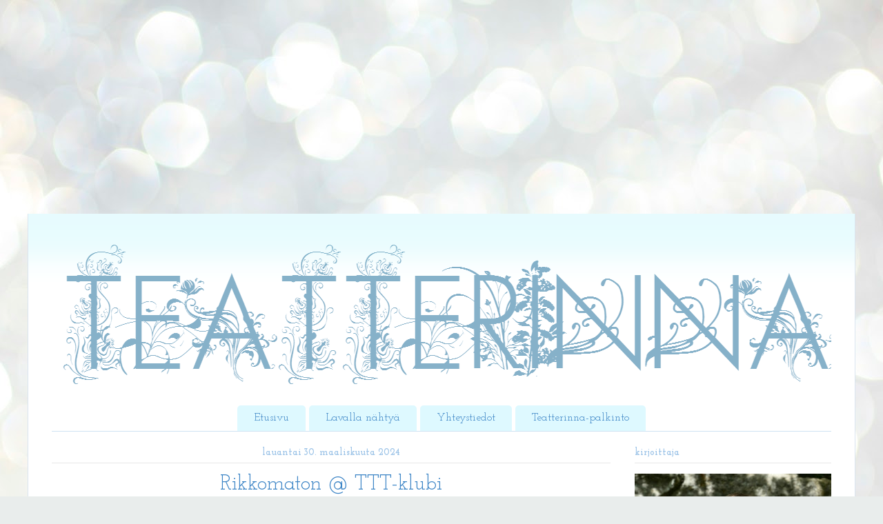

--- FILE ---
content_type: text/html; charset=UTF-8
request_url: https://teatterinna.blogspot.com/2024/03/
body_size: 45841
content:
<!DOCTYPE html>
<html class='v2' dir='ltr' xmlns='http://www.w3.org/1999/xhtml' xmlns:b='http://www.google.com/2005/gml/b' xmlns:data='http://www.google.com/2005/gml/data' xmlns:expr='http://www.google.com/2005/gml/expr'>
<head>
<link href='https://www.blogger.com/static/v1/widgets/335934321-css_bundle_v2.css' rel='stylesheet' type='text/css'/>
<meta content='width=1100' name='viewport'/>
<meta content='text/html; charset=UTF-8' http-equiv='Content-Type'/>
<meta content='blogger' name='generator'/>
<link href='https://teatterinna.blogspot.com/favicon.ico' rel='icon' type='image/x-icon'/>
<link href='http://teatterinna.blogspot.com/2024/03/' rel='canonical'/>
<link rel="alternate" type="application/atom+xml" title="Teatterinna - Atom" href="https://teatterinna.blogspot.com/feeds/posts/default" />
<link rel="alternate" type="application/rss+xml" title="Teatterinna - RSS" href="https://teatterinna.blogspot.com/feeds/posts/default?alt=rss" />
<link rel="service.post" type="application/atom+xml" title="Teatterinna - Atom" href="https://www.blogger.com/feeds/4366282221466833810/posts/default" />
<!--Can't find substitution for tag [blog.ieCssRetrofitLinks]-->
<meta content='http://teatterinna.blogspot.com/2024/03/' property='og:url'/>
<meta content='Teatterinna' property='og:title'/>
<meta content='' property='og:description'/>
<title>Teatterinna: maaliskuuta 2024</title>
<style type='text/css'>@font-face{font-family:'Josefin Slab';font-style:normal;font-weight:400;font-display:swap;src:url(//fonts.gstatic.com/s/josefinslab/v29/lW-5wjwOK3Ps5GSJlNNkMalnqg6vBMjoPg.woff2)format('woff2');unicode-range:U+0000-00FF,U+0131,U+0152-0153,U+02BB-02BC,U+02C6,U+02DA,U+02DC,U+0304,U+0308,U+0329,U+2000-206F,U+20AC,U+2122,U+2191,U+2193,U+2212,U+2215,U+FEFF,U+FFFD;}@font-face{font-family:'Josefin Slab';font-style:normal;font-weight:700;font-display:swap;src:url(//fonts.gstatic.com/s/josefinslab/v29/lW-5wjwOK3Ps5GSJlNNkMalnqg6vBMjoPg.woff2)format('woff2');unicode-range:U+0000-00FF,U+0131,U+0152-0153,U+02BB-02BC,U+02C6,U+02DA,U+02DC,U+0304,U+0308,U+0329,U+2000-206F,U+20AC,U+2122,U+2191,U+2193,U+2212,U+2215,U+FEFF,U+FFFD;}</style>
<style id='page-skin-1' type='text/css'><!--
/*
-----------------------------------------------
Blogger Template Style
Name:     Ethereal
Designer: Jason Morrow
URL:      jasonmorrow.etsy.com
----------------------------------------------- */
/* Variable definitions
====================
<Variable name="keycolor" description="Main Color" type="color" default="#000000"/>
<Group description="Body Text" selector="body">
<Variable name="body.font" description="Font" type="font"
default="normal normal 13px Arial, Tahoma, Helvetica, FreeSans, sans-serif"/>
<Variable name="body.text.color" description="Text Color" type="color" default="#666666"/>
</Group>
<Group description="Background" selector=".body-fauxcolumns-outer">
<Variable name="body.background.color" description="Outer Background" type="color" default="#fb5e53"/>
<Variable name="content.background.color" description="Main Background" type="color" default="#ffffff"/>
<Variable name="body.border.color" description="Border Color" type="color" default="#fb5e53"/>
</Group>
<Group description="Links" selector=".main-inner">
<Variable name="link.color" description="Link Color" type="color" default="#2198a6"/>
<Variable name="link.visited.color" description="Visited Color" type="color" default="#4d469c"/>
<Variable name="link.hover.color" description="Hover Color" type="color" default="#074174"/>
</Group>
<Group description="Blog Title" selector=".header h1">
<Variable name="header.font" description="Font" type="font"
default="normal normal 60px Times, 'Times New Roman', FreeSerif, serif"/>
<Variable name="header.text.color" description="Text Color" type="color" default="#ff8b8b"/>
</Group>
<Group description="Blog Description" selector=".header .description">
<Variable name="description.text.color" description="Description Color" type="color"
default="#666666"/>
</Group>
<Group description="Tabs Text" selector=".tabs-inner .widget li a">
<Variable name="tabs.font" description="Font" type="font"
default="normal normal 12px Arial, Tahoma, Helvetica, FreeSans, sans-serif"/>
<Variable name="tabs.selected.text.color" description="Selected Color" type="color" default="#ffffff"/>
<Variable name="tabs.text.color" description="Text Color" type="color" default="#000000"/>
</Group>
<Group description="Tabs Background" selector=".tabs-outer .PageList">
<Variable name="tabs.selected.background.color" description="Selected Color" type="color" default="#ffa183"/>
<Variable name="tabs.background.color" description="Background Color" type="color" default="#ffdfc7"/>
<Variable name="tabs.border.bevel.color" description="Bevel Color" type="color" default="#fb5e53"/>
</Group>
<Group description="Post Title" selector="h3.post-title, h4, h3.post-title a">
<Variable name="post.title.font" description="Font" type="font"
default="normal normal 24px Times, Times New Roman, serif"/>
<Variable name="post.title.text.color" description="Text Color" type="color" default="#2198a6"/>
</Group>
<Group description="Gadget Title" selector="h2">
<Variable name="widget.title.font" description="Title Font" type="font"
default="normal bold 12px Arial, Tahoma, Helvetica, FreeSans, sans-serif"/>
<Variable name="widget.title.text.color" description="Text Color" type="color" default="#000000"/>
<Variable name="widget.title.border.bevel.color" description="Bevel Color" type="color" default="#dbdbdb"/>
</Group>
<Group description="Accents" selector=".main-inner .widget">
<Variable name="widget.alternate.text.color" description="Alternate Color" type="color" default="#cccccc"/>
<Variable name="widget.border.bevel.color" description="Bevel Color" type="color" default="#dbdbdb"/>
</Group>
<Variable name="body.background" description="Body Background" type="background"
color="#ccf0e5" default="$(color) none repeat-x scroll top left"/>
<Variable name="body.background.gradient" description="Body Gradient Cap" type="url"
default="none"/>
<Variable name="body.background.imageBorder" description="Body Image Border" type="url"
default="none"/>
<Variable name="body.background.imageBorder.position.left" description="Body Image Border Left" type="length"
default="0" min="0" max="400px"/>
<Variable name="body.background.imageBorder.position.right" description="Body Image Border Right" type="length"
default="0" min="0" max="400px"/>
<Variable name="header.background.gradient" description="Header Background Gradient" type="url" default="none"/>
<Variable name="content.background.gradient" description="Content Gradient" type="url" default="none"/>
<Variable name="link.decoration" description="Link Decoration" type="string" default="none"/>
<Variable name="link.visited.decoration" description="Link Visited Decoration" type="string" default="none"/>
<Variable name="link.hover.decoration" description="Link Hover Decoration" type="string" default="underline"/>
<Variable name="widget.padding.top" description="Widget Padding Top" type="length" default="15px" min="0" max="100px"/>
<Variable name="date.space" description="Date Space" type="length" default="15px" min="0" max="100px"/>
<Variable name="post.first.padding.top" description="First Post Padding Top" type="length" default="0" min="0" max="100px"/>
<Variable name="mobile.background.overlay" description="Mobile Background Overlay" type="string" default=""/>
<Variable name="mobile.background.size" description="Mobile Background Size" type="string" default="auto"/>
<Variable name="startSide" description="Side where text starts in blog language" type="automatic" default="left"/>
<Variable name="endSide" description="Side where text ends in blog language" type="automatic" default="right"/>
*/
/* Content
----------------------------------------------- */
body {
font: normal normal 15px Arial, Tahoma, Helvetica, FreeSans, sans-serif;
color: #000000;
background: #e9edec url(//themes.googleusercontent.com/image?id=1SBilrALlXIPLRAelrnhYjgFyYa09ZeL8cdktIYuaRwQ3kEvcEX-Xz1NjKkrLjtsPxmc7) repeat fixed top center /* Credit: merrymoonmary (http://www.istockphoto.com/googleimages.php?id=10871280&platform=blogger) */;
}
html body .content-outer {
min-width: 0;
max-width: 100%;
width: 100%;
}
a:link {
text-decoration: none;
color: #074174;
}
a:visited {
text-decoration: none;
color: #207cce;
}
a:hover {
text-decoration: underline;
color: #062d4e;
}
.main-inner {
padding-top: 15px;
}
.body-fauxcolumn-outer {
background: transparent none repeat-x scroll top center;
}
.content-fauxcolumns .fauxcolumn-inner {
background: #ffffff url(//www.blogblog.com/1kt/ethereal/bird-2toned-blue-fade.png) repeat-x scroll top left;
border-left: 1px solid #dae5f0;
border-right: 1px solid #dae5f0;
}
/* Flexible Background
----------------------------------------------- */
.content-fauxcolumn-outer .fauxborder-left {
width: 100%;
padding-left: 300px;
margin-left: -300px;
background-color: transparent;
background-image: none;
background-repeat: no-repeat;
background-position: left top;
}
.content-fauxcolumn-outer .fauxborder-right {
margin-right: -299px;
width: 299px;
background-color: transparent;
background-image: none;
background-repeat: no-repeat;
background-position: right top;
}
/* Columns
----------------------------------------------- */
.content-inner {
padding: 0;
}
/* Header
----------------------------------------------- */
.header-inner {
padding: 27px 0 3px;
}
.header-inner .section {
margin: 0 35px;
}
.Header h1 {
font: normal normal 60px Times, 'Times New Roman', FreeSerif, serif;
color: #a9ffe9;
}
.Header h1 a {
color: #a9ffe9;
}
.Header .description {
font-size: 115%;
color: #909090;
}
.header-inner .Header .titlewrapper,
.header-inner .Header .descriptionwrapper {
padding-left: 0;
padding-right: 0;
margin-bottom: 0;
}
/* Tabs
----------------------------------------------- */
.tabs-outer {
position: relative;
background: transparent;
}
.tabs-cap-top, .tabs-cap-bottom {
position: absolute;
width: 100%;
}
.tabs-cap-bottom {
bottom: 0;
}
.tabs-inner {
padding: 0;
}
.tabs-inner .section {
margin: 0 35px;
}
*+html body .tabs-inner .widget li {
padding: 1px;
}
.PageList {
border-bottom: 1px solid #cfe2f3;
}
.tabs-inner .widget li.selected a,
.tabs-inner .widget li a:hover {
position: relative;
-moz-border-radius-topleft: 5px;
-moz-border-radius-topright: 5px;
-webkit-border-top-left-radius: 5px;
-webkit-border-top-right-radius: 5px;
-goog-ms-border-top-left-radius: 5px;
-goog-ms-border-top-right-radius: 5px;
border-top-left-radius: 5px;
border-top-right-radius: 5px;
background: #9fc5e8 none ;
color: #ffffff;
}
.tabs-inner .widget li a {
display: inline-block;
margin: 0;
margin-right: 1px;
padding: .65em 1.5em;
font: normal normal 16px Josefin Slab;
color: #3d85c6;
background-color: #def9ff;
-moz-border-radius-topleft: 5px;
-moz-border-radius-topright: 5px;
-webkit-border-top-left-radius: 5px;
-webkit-border-top-right-radius: 5px;
-goog-ms-border-top-left-radius: 5px;
-goog-ms-border-top-right-radius: 5px;
border-top-left-radius: 5px;
border-top-right-radius: 5px;
}
/* Headings
----------------------------------------------- */
h2 {
font: normal bold 14px Josefin Slab;
color: #9fc5e8;
}
/* Widgets
----------------------------------------------- */
.main-inner .column-left-inner {
padding: 0 0 0 20px;
}
.main-inner .column-left-inner .section {
margin-right: 0;
}
.main-inner .column-right-inner {
padding: 0 20px 0 0;
}
.main-inner .column-right-inner .section {
margin-left: 0;
}
.main-inner .section {
padding: 0;
}
.main-inner .widget {
padding: 0 0 15px;
margin: 20px 0;
border-bottom: 1px solid transparent;
}
.main-inner .widget h2 {
margin: 0;
padding: .6em 0 .5em;
}
.footer-inner .widget h2 {
padding: 0 0 .4em;
}
.main-inner .widget h2 + div, .footer-inner .widget h2 + div {
padding-top: 15px;
}
.main-inner .widget .widget-content {
margin: 0;
padding: 15px 0 0;
}
.main-inner .widget ul, .main-inner .widget #ArchiveList ul.flat {
margin: -15px -15px -15px;
padding: 0;
list-style: none;
}
.main-inner .sidebar .widget h2 {
border-bottom: 1px solid #e7e7e7;
}
.main-inner .widget #ArchiveList {
margin: -15px 0 0;
}
.main-inner .widget ul li, .main-inner .widget #ArchiveList ul.flat li {
padding: .5em 15px;
text-indent: 0;
}
.main-inner .widget #ArchiveList ul li {
padding-top: .25em;
padding-bottom: .25em;
}
.main-inner .widget ul li:first-child, .main-inner .widget #ArchiveList ul.flat li:first-child {
border-top: none;
}
.main-inner .widget ul li:last-child, .main-inner .widget #ArchiveList ul.flat li:last-child {
border-bottom: none;
}
.main-inner .widget .post-body ul {
padding: 0 2.5em;
margin: .5em 0;
list-style: disc;
}
.main-inner .widget .post-body ul li {
padding: 0.25em 0;
margin-bottom: .25em;
color: #000000;
border: none;
}
.footer-inner .widget ul {
padding: 0;
list-style: none;
}
.widget .zippy {
color: #9fc5e8;
}
/* Posts
----------------------------------------------- */
.main.section {
margin: 0 20px;
}
body .main-inner .Blog {
padding: 0;
background-color: transparent;
border: none;
}
.main-inner .widget h2.date-header {
border-bottom: 1px solid #e7e7e7;
}
.date-outer {
position: relative;
margin: 15px 0 20px;
}
.date-outer:first-child {
margin-top: 0;
}
.date-posts {
clear: both;
}
.post-outer, .inline-ad {
border-bottom: 1px solid transparent;
padding: 30px 0;
}
.post-outer {
padding-bottom: 10px;
}
.post-outer:first-child {
padding-top: 0;
border-top: none;
}
.post-outer:last-child, .inline-ad:last-child {
border-bottom: none;
}
.post-body img {
padding: 8px;
}
h3.post-title, h4 {
font: normal normal 30px Josefin Slab;
color: #3d85c6;
}
h3.post-title a {
font: normal normal 30px Josefin Slab;
color: #3d85c6;
text-decoration: none;
}
h3.post-title a:hover {
color: #062d4e;
text-decoration: underline;
}
.post-header {
margin: 0 0 1.5em;
}
.post-body {
line-height: 1.4;
}
.post-footer {
margin: 1.5em 0 0;
}
#blog-pager {
padding: 15px;
}
.blog-feeds, .post-feeds {
margin: 1em 0;
text-align: center;
}
.post-outer .comments {
margin-top: 2em;
}
/* Comments
----------------------------------------------- */
.comments .comments-content .icon.blog-author {
background-repeat: no-repeat;
background-image: url([data-uri]);
}
.comments .comments-content .loadmore a {
background: #ffffff url(//www.blogblog.com/1kt/ethereal/bird-2toned-blue-fade.png) repeat-x scroll top left;
}
.comments .comments-content .loadmore a {
border-top: 1px solid #e7e7e7;
border-bottom: 1px solid #e7e7e7;
}
.comments .comment-thread.inline-thread {
background: #ffffff url(//www.blogblog.com/1kt/ethereal/bird-2toned-blue-fade.png) repeat-x scroll top left;
}
.comments .continue {
border-top: 2px solid #e7e7e7;
}
/* Footer
----------------------------------------------- */
.footer-inner {
padding: 30px 0;
overflow: hidden;
}
/* Mobile
----------------------------------------------- */
body.mobile  {
background-size: auto
}
.mobile .body-fauxcolumn-outer {
background: ;
}
.mobile .content-fauxcolumns .fauxcolumn-inner {
opacity: 0.75;
}
.mobile .content-fauxcolumn-outer .fauxborder-right {
margin-right: 0;
}
.mobile-link-button {
background-color: #9fc5e8;
}
.mobile-link-button a:link, .mobile-link-button a:visited {
color: #ffffff;
}
.mobile-index-contents {
color: #444444;
}
.mobile .body-fauxcolumn-outer {
background-size: 100% auto;
}
.mobile .mobile-date-outer {
border-bottom: transparent;
}
.mobile .PageList {
border-bottom: none;
}
.mobile .tabs-inner .section {
margin: 0;
}
.mobile .tabs-inner .PageList .widget-content {
background: #9fc5e8 none;
color: #ffffff;
}
.mobile .tabs-inner .PageList .widget-content .pagelist-arrow {
border-left: 1px solid #ffffff;
}
.mobile .footer-inner {
overflow: visible;
}
}
.posts {
text-align:justify;
}
#header-inner {text-align:center !important;}
#header-inner img {margin: 0 auto !important;}
h3.post-title{
text-align:center;
}
.date-header {
text-align:center;
}
.PageList {text-align:center !important;}
.PageList li {display:inline !important; float:none !important;}
<script async="async" src="//pagead2.googlesyndication.com/pagead/js/adsbygoogle.js" ></script>
<!-- teatterinna_main_Blog1_1x1_as -->
<ins class="adsbygoogle"
style="display:block"
data-ad-client="ca-pub-9594290622531890"
data-ad-slot="2511241837"
data-ad-format="auto"></ins>
<script>
(adsbygoogle = window.adsbygoogle || []).push({});
</script>
--></style>
<style id='template-skin-1' type='text/css'><!--
body {
min-width: 1200px;
}
.content-outer, .content-fauxcolumn-outer, .region-inner {
min-width: 1200px;
max-width: 1200px;
_width: 1200px;
}
.main-inner .columns {
padding-left: 0px;
padding-right: 320px;
}
.main-inner .fauxcolumn-center-outer {
left: 0px;
right: 320px;
/* IE6 does not respect left and right together */
_width: expression(this.parentNode.offsetWidth -
parseInt("0px") -
parseInt("320px") + 'px');
}
.main-inner .fauxcolumn-left-outer {
width: 0px;
}
.main-inner .fauxcolumn-right-outer {
width: 320px;
}
.main-inner .column-left-outer {
width: 0px;
right: 100%;
margin-left: -0px;
}
.main-inner .column-right-outer {
width: 320px;
margin-right: -320px;
}
#layout {
min-width: 0;
}
#layout .content-outer {
min-width: 0;
width: 800px;
}
#layout .region-inner {
min-width: 0;
width: auto;
}
body#layout div.add_widget {
padding: 8px;
}
body#layout div.add_widget a {
margin-left: 32px;
}
--></style>
<style>
    body {background-image:url(\/\/themes.googleusercontent.com\/image?id=1SBilrALlXIPLRAelrnhYjgFyYa09ZeL8cdktIYuaRwQ3kEvcEX-Xz1NjKkrLjtsPxmc7);}
    
@media (max-width: 200px) { body {background-image:url(\/\/themes.googleusercontent.com\/image?id=1SBilrALlXIPLRAelrnhYjgFyYa09ZeL8cdktIYuaRwQ3kEvcEX-Xz1NjKkrLjtsPxmc7&options=w200);}}
@media (max-width: 400px) and (min-width: 201px) { body {background-image:url(\/\/themes.googleusercontent.com\/image?id=1SBilrALlXIPLRAelrnhYjgFyYa09ZeL8cdktIYuaRwQ3kEvcEX-Xz1NjKkrLjtsPxmc7&options=w400);}}
@media (max-width: 800px) and (min-width: 401px) { body {background-image:url(\/\/themes.googleusercontent.com\/image?id=1SBilrALlXIPLRAelrnhYjgFyYa09ZeL8cdktIYuaRwQ3kEvcEX-Xz1NjKkrLjtsPxmc7&options=w800);}}
@media (max-width: 1200px) and (min-width: 801px) { body {background-image:url(\/\/themes.googleusercontent.com\/image?id=1SBilrALlXIPLRAelrnhYjgFyYa09ZeL8cdktIYuaRwQ3kEvcEX-Xz1NjKkrLjtsPxmc7&options=w1200);}}
/* Last tag covers anything over one higher than the previous max-size cap. */
@media (min-width: 1201px) { body {background-image:url(\/\/themes.googleusercontent.com\/image?id=1SBilrALlXIPLRAelrnhYjgFyYa09ZeL8cdktIYuaRwQ3kEvcEX-Xz1NjKkrLjtsPxmc7&options=w1600);}}
  </style>
<link href='https://www.blogger.com/dyn-css/authorization.css?targetBlogID=4366282221466833810&amp;zx=061898a8-9226-4ac5-bbfd-7779ab2296dc' media='none' onload='if(media!=&#39;all&#39;)media=&#39;all&#39;' rel='stylesheet'/><noscript><link href='https://www.blogger.com/dyn-css/authorization.css?targetBlogID=4366282221466833810&amp;zx=061898a8-9226-4ac5-bbfd-7779ab2296dc' rel='stylesheet'/></noscript>
<meta name='google-adsense-platform-account' content='ca-host-pub-1556223355139109'/>
<meta name='google-adsense-platform-domain' content='blogspot.com'/>

</head>
<body class='loading'>
<div class='navbar no-items section' id='navbar' name='Navigointipalkki'></div>
<script async='async' src='//pagead2.googlesyndication.com/pagead/js/adsbygoogle.js'></script>
<!-- teatterinna_main_Blog1_1x1_as -->
<ins class='adsbygoogle' data-ad-client='ca-pub-9594290622531890' data-ad-format='auto' data-ad-slot='2511241837' style='display:block'></ins>
<script>
(adsbygoogle = window.adsbygoogle || []).push({});
</script>
<div class='body-fauxcolumns'>
<div class='fauxcolumn-outer body-fauxcolumn-outer'>
<div class='cap-top'>
<div class='cap-left'></div>
<div class='cap-right'></div>
</div>
<div class='fauxborder-left'>
<div class='fauxborder-right'></div>
<div class='fauxcolumn-inner'>
</div>
</div>
<div class='cap-bottom'>
<div class='cap-left'></div>
<div class='cap-right'></div>
</div>
</div>
</div>
<div class='content'>
<div class='content-fauxcolumns'>
<div class='fauxcolumn-outer content-fauxcolumn-outer'>
<div class='cap-top'>
<div class='cap-left'></div>
<div class='cap-right'></div>
</div>
<div class='fauxborder-left'>
<div class='fauxborder-right'></div>
<div class='fauxcolumn-inner'>
</div>
</div>
<div class='cap-bottom'>
<div class='cap-left'></div>
<div class='cap-right'></div>
</div>
</div>
</div>
<div class='content-outer'>
<div class='content-cap-top cap-top'>
<div class='cap-left'></div>
<div class='cap-right'></div>
</div>
<div class='fauxborder-left content-fauxborder-left'>
<div class='fauxborder-right content-fauxborder-right'></div>
<div class='content-inner'>
<header>
<div class='header-outer'>
<div class='header-cap-top cap-top'>
<div class='cap-left'></div>
<div class='cap-right'></div>
</div>
<div class='fauxborder-left header-fauxborder-left'>
<div class='fauxborder-right header-fauxborder-right'></div>
<div class='region-inner header-inner'>
<div class='header section' id='header' name='Otsikko'><div class='widget Header' data-version='1' id='Header1'>
<div id='header-inner'>
<a href='https://teatterinna.blogspot.com/' style='display: block'>
<img alt='Teatterinna' height='248px; ' id='Header1_headerimg' src='https://blogger.googleusercontent.com/img/b/R29vZ2xl/AVvXsEifbHRBFgQ2qvk7XV1njE9930z3HN2JxyuenzJ5-PmBVOmj2dU__TspzCI1KAra_HJoxDuQ8ojBwiFU1zpBzdWjl1b4Lq_As1OFTzNvKPHmZST1q8_6ol4a82C-Pw17EOSpB6vIWrst37Jc/s1600-r/teatterriinna.png' style='display: block' width='1146px; '/>
</a>
</div>
</div></div>
</div>
</div>
<div class='header-cap-bottom cap-bottom'>
<div class='cap-left'></div>
<div class='cap-right'></div>
</div>
</div>
</header>
<div class='tabs-outer'>
<div class='tabs-cap-top cap-top'>
<div class='cap-left'></div>
<div class='cap-right'></div>
</div>
<div class='fauxborder-left tabs-fauxborder-left'>
<div class='fauxborder-right tabs-fauxborder-right'></div>
<div class='region-inner tabs-inner'>
<div class='tabs section' id='crosscol' name='Kaikki sarakkeet'><div class='widget PageList' data-version='1' id='PageList1'>
<h2>Sivut</h2>
<div class='widget-content'>
<ul>
<li>
<a href='https://teatterinna.blogspot.com/'>Etusivu</a>
</li>
<li>
<a href='https://teatterinna.blogspot.com/p/lavalla-nahtya.html'>Lavalla nähtyä</a>
</li>
<li>
<a href='https://teatterinna.blogspot.com/p/yhteystiedot.html'>Yhteystiedot</a>
</li>
<li>
<a href='https://teatterinna.blogspot.com/p/teatterinna-palkinto-tarkoittaa-siis.html'>Teatterinna-palkinto</a>
</li>
</ul>
<div class='clear'></div>
</div>
</div></div>
<div class='tabs no-items section' id='crosscol-overflow' name='Cross-Column 2'></div>
</div>
</div>
<div class='tabs-cap-bottom cap-bottom'>
<div class='cap-left'></div>
<div class='cap-right'></div>
</div>
</div>
<div class='main-outer'>
<div class='main-cap-top cap-top'>
<div class='cap-left'></div>
<div class='cap-right'></div>
</div>
<div class='fauxborder-left main-fauxborder-left'>
<div class='fauxborder-right main-fauxborder-right'></div>
<div class='region-inner main-inner'>
<div class='columns fauxcolumns'>
<div class='fauxcolumn-outer fauxcolumn-center-outer'>
<div class='cap-top'>
<div class='cap-left'></div>
<div class='cap-right'></div>
</div>
<div class='fauxborder-left'>
<div class='fauxborder-right'></div>
<div class='fauxcolumn-inner'>
</div>
</div>
<div class='cap-bottom'>
<div class='cap-left'></div>
<div class='cap-right'></div>
</div>
</div>
<div class='fauxcolumn-outer fauxcolumn-left-outer'>
<div class='cap-top'>
<div class='cap-left'></div>
<div class='cap-right'></div>
</div>
<div class='fauxborder-left'>
<div class='fauxborder-right'></div>
<div class='fauxcolumn-inner'>
</div>
</div>
<div class='cap-bottom'>
<div class='cap-left'></div>
<div class='cap-right'></div>
</div>
</div>
<div class='fauxcolumn-outer fauxcolumn-right-outer'>
<div class='cap-top'>
<div class='cap-left'></div>
<div class='cap-right'></div>
</div>
<div class='fauxborder-left'>
<div class='fauxborder-right'></div>
<div class='fauxcolumn-inner'>
</div>
</div>
<div class='cap-bottom'>
<div class='cap-left'></div>
<div class='cap-right'></div>
</div>
</div>
<!-- corrects IE6 width calculation -->
<div class='columns-inner'>
<div class='column-center-outer'>
<div class='column-center-inner'>
<div class='main section' id='main' name='Ensisijainen'><div class='widget Blog' data-version='1' id='Blog1'>
<div class='blog-posts hfeed'>

          <div class="date-outer">
        
<h2 class='date-header'><span>lauantai 30. maaliskuuta 2024</span></h2>

          <div class="date-posts">
        
<div class='post-outer'>
<div class='post hentry uncustomized-post-template' itemprop='blogPost' itemscope='itemscope' itemtype='http://schema.org/BlogPosting'>
<meta content='https://blogger.googleusercontent.com/img/b/R29vZ2xl/AVvXsEgZpoxs_yrhYYXk9ylLSDZ7kmE504WPEn7icolSfoddzX2eanDr3kpvzvamxnNK8zZzD3QSc2qPsrIXSiBHIVIv9CXNUao88ginWvrfBprqsEA70iUlfv8S16oH6agjKP2fl1e25Gm9ScmWGAfBPSVpLOATy_GRp7aKBo9pTFKBdSQKRn1uTmcixdhuKcCh/w640-h386/rikkomaton3.jpg' itemprop='image_url'/>
<meta content='4366282221466833810' itemprop='blogId'/>
<meta content='232745871866822260' itemprop='postId'/>
<a name='232745871866822260'></a>
<h3 class='post-title entry-title' itemprop='name'>
<a href='https://teatterinna.blogspot.com/2024/03/rikkomaton-ttt-klubi.html'>Rikkomaton @ TTT-klubi</a>
</h3>
<div class='post-header'>
<div class='post-header-line-1'></div>
</div>
<div class='post-body entry-content' id='post-body-232745871866822260' itemprop='description articleBody'>
<br /><table align="center" cellpadding="0" cellspacing="0" class="tr-caption-container" style="margin-left: auto; margin-right: auto;"><tbody><tr><td style="text-align: center;"><a href="https://blogger.googleusercontent.com/img/b/R29vZ2xl/AVvXsEgZpoxs_yrhYYXk9ylLSDZ7kmE504WPEn7icolSfoddzX2eanDr3kpvzvamxnNK8zZzD3QSc2qPsrIXSiBHIVIv9CXNUao88ginWvrfBprqsEA70iUlfv8S16oH6agjKP2fl1e25Gm9ScmWGAfBPSVpLOATy_GRp7aKBo9pTFKBdSQKRn1uTmcixdhuKcCh/s1701/rikkomaton3.jpg" style="margin-left: auto; margin-right: auto;"><img border="0" data-original-height="1024" data-original-width="1701" height="386" src="https://blogger.googleusercontent.com/img/b/R29vZ2xl/AVvXsEgZpoxs_yrhYYXk9ylLSDZ7kmE504WPEn7icolSfoddzX2eanDr3kpvzvamxnNK8zZzD3QSc2qPsrIXSiBHIVIv9CXNUao88ginWvrfBprqsEA70iUlfv8S16oH6agjKP2fl1e25Gm9ScmWGAfBPSVpLOATy_GRp7aKBo9pTFKBdSQKRn1uTmcixdhuKcCh/w640-h386/rikkomaton3.jpg" width="640" /></a></td></tr><tr><td class="tr-caption" style="text-align: center;"><span style="font-size: x-small;">kuvat &#169; Kari Sunnari</span></td></tr></tbody></table><p style="text-align: center;">Näin <a href="https://www.instagram.com/rikkomatonmusikaali">Rikkomattoman</a> 28.3.</p><p style="text-align: center;">Herätyskristillisessä yhteisössä kasvanut Sebastian (<b>Oskari Jauhiainen</b>) haaveilee saarnaajan urasta ja siitä, että hänestä tulee yhtä karismaattinen ja arvostettu kuin isästään Mikaelista (<b>Jaakko Wuolijoki</b>). Sebastianin paras ystävä Melinda (<b>Sara Soikkeli</b>) on uskoon tullessaan löytänyt seurakunnasta myös perheen, joka on turvallisempi kuin kotona on koskaan ollut. Pian kuusitoista täyttävät nuoret intoilevat tulevasta kasteestaan ja suunnittelevat tulevaisuuttaan. Kun lähetystyössä ollut Joosua (<b>Pekko Hirvonen</b>) palaa perheensä kanssa kotipaikkakunnalle, kaikki seurakunnan nuorista mummoihin ovat innoissaan. Sebastianille Joosuan paluu merkitsee paitsi lapsuuden parhaan leikkikaverin, myös selvittämättömien tunteiden paluuta. Kun huomaa, ettei sovi yhteisön arvoihin, ulkopuolisuus, häpeä ja tunne siitä, että tekee väärin, iskevät vahvoina. Miten olla uskollinen itselleen ja tunteilleen, ja samaan aikaan pitää kiinni siitä, mihin on kasvanut?</p><p style="text-align: center;">Uusi kotimainen musikaali &#8211; siinä kolme sanaa, jotka saavat minut aina hymyilemään. Ja Rikkomattoman kohdalla vielä monin verroin leveämmin, sillä olen nähnyt musikaalista workshop-version viime kesänä. Silloin jo tiesin, että nyt on tulossa jotain todella hienoa, kaunista ja tärkeää. Musikaalin kehittely on edennyt workshopista black box-versioon, jossa vielä keskeneräinen, mutta jo workshop-muotoaan valmiimpi ja kokonaisen tarinan kertova musikaali esitettiin kevyellä lavastuksella ja orkesterilla. On harvinaista herkkua päästä Suomessa näkemään musikaalia sen eri vaiheissa, sillä workshop-kulttuuri on kotimaassa erilainen kuin vaikkapa Iso-Britanniassa, jossa teokset käyvät rutiininomaisemmin läpi useamman vaiheen ennen valmista versiota. Workshoppaaminen ja teoksen testaaminen ja prosessinomainen työstäminen ovat kuitenkin (näin ajattelisin) äärimmäisen hyödyllisiä tapoja kulkea polkua kohti valmista kokonaisuutta. Ja onhan se myös katsojana hienoa, kun pääsee prosessia seuraamaan ja eri työvaiheita vähän kurkistamaan sen sijaan, että aina näkisi vain sen lopullisen version. Kirjoitankin tätä postausta siis black box-version pohjalta, tiedostaen, että tämä ei ole musikaalin lopullinen muoto vaan yksi työvaiheista kohti valmista versiota. Rikkomattoman konseptin ja sävellyksen takana on <b>Jussi Lukács</b>, jonka omiin kokemuksiin musikaali pohjautuu. Käsikirjoittaja on <b>Anna-Maija Ihander</b>&nbsp;ja sovittaja kapellimestarina TTT-klubin esityksissä toiminut <b>Aleksi Laukkonen</b>. Tämän black box-version musikaalista on ohjannut <b>Inna Tähkänen</b>.</p><p style="text-align: center;">Rikkomaton käsittelee isoja ja tärkeitä aiheita, kuten homoutta uskonnollisessa ympäristössä ja eheytyshoitoja, sekä rakkautta, perhettä, nuoruutta, ystävyyttä ja oman paikkansa löytämistä. Musikaali on osoitus siitä, miten taide voi tarjota erinomaisen tavan käsitellä asioita. Rikkomaton avaa teemojaan tunnistettavasti ja inhimillisesti, ja kertoo tarinaa&nbsp;äärimmäisen taitavasti. Musikaali näyttää hyvän ja pahan ja kaiken siinä välissä ilman, että esittää asioita mustavalkoisesti. Tarina ei tee uskonnosta tai seurakuntayhteisöstä ikävää, kylmää ja torjuvaa paikkaa, vaan nostaa esiin lämmön, rakkauden ja turvan, jota usko ja yhteisö voi tarjota. Viesti siitä, miten yksinkertaisesti väärin uskonnollinen väkivalta ja eheytysterapia ovat, on kuitenkin kirkas eikä epäselväksi jää, kuka tilanteissa toimii väärin. Ja se ei ole kuusitoistavuotias nuori, joka rakastuu. Workshop-versiosta kirjoitin viime kesänä seuraavaa: "Huumoria, lämpöä, rakkautta, mustasukkaisuutta, hämmennystä, liikutusta, itsensä kanssa kamppailua, koskettavia hetkiä ja valtavasti sydäntä, sitä kaikkea Rikkomaton sisältää. Tekstin vahvuus on siinä, miten sujuvasti tarina etenee ja miten aidoilta hahmot tuntuvat. Vaikka aihe on tärkeä, raskas ja raastavakin, on musikaalissa paljon hauskoja juttuja ja sellaista rentoa meininkiä ja huumoria. Varsinkin nuorten hahmojen nuoruus tuntuu hyvin samaistuttavalta, ja heidän tekemänsä päätökset ymmärrettäviltä." Kaiken tämän toistan nyt, ja iloitsen siitä, miten paljon kaikkea tarinaan on tullut lisää, lähtien jo siitä, että musikaali esitettiin nyt kokonaisena. Workshop-versiossa esitettiin ensimmäinen puoliaika, joka jätti odottamaan sitä, miten tarina jatkuu. Olenkin malttamattomana odottanut, että saan tietää tarinasta ja hahmoista lisää.</p><p style="text-align: center;"></p><div class="separator" style="clear: both; text-align: center;"><a href="https://blogger.googleusercontent.com/img/b/R29vZ2xl/AVvXsEjOCqPGQG4qykqisWF1t3ATUnMGVBZIxx03pOFgACycMeGSnMjQY4YMPdWnJlyXdgoksxbzYt1XoPUdHi1hSrRQLEMOgLf4VGMxXlgpR5gVrvrSt7IdwRdX4v-b6H2CrtEyBsrPIgZLZ4yAvP3vhHNkNoKYs_o49wbtEwDRcwzeuJCWG6Md1qw9GHpKJ7lj/s1562/rikkomaton1.jpg" style="margin-left: 1em; margin-right: 1em;"><img border="0" data-original-height="1024" data-original-width="1562" height="420" src="https://blogger.googleusercontent.com/img/b/R29vZ2xl/AVvXsEjOCqPGQG4qykqisWF1t3ATUnMGVBZIxx03pOFgACycMeGSnMjQY4YMPdWnJlyXdgoksxbzYt1XoPUdHi1hSrRQLEMOgLf4VGMxXlgpR5gVrvrSt7IdwRdX4v-b6H2CrtEyBsrPIgZLZ4yAvP3vhHNkNoKYs_o49wbtEwDRcwzeuJCWG6Md1qw9GHpKJ7lj/w640-h420/rikkomaton1.jpg" width="640" /></a></div><p></p><p style="text-align: center;">Tarinan nuoret hahmot ovat valloittavia, samaistuttavia ja niin uskottavan teinejä, että heidän elämänsä suuria tunteita, ihmissuhteita ja asioita seuratessa väkisinkin liikuttuu. Anna-Maija Ihanderin käsikirjoitus tekee hahmoista erehtyväisiä ja vilpittömiä, nuoruuden innolla kohti uutta meneviä ja elämässään suuntaa etsiviä, ystävistään kiinni pitäviä ja itsekkäitä, rakastuneita, mustasukkaisia, ja ihmisiä. Nuorison lisäksi isossa roolissa ovat perheet, jotka on myös kirjoitettu tosi onnistuneesti. Erityisesti Sebastianin perheessä dynamiikka on aidonoloista, ja esimerkiksi ruokapöydässä tunnelma on mainio. Myös kohtaus, jossa muistellaan Sebastianin ja Joosuan leikkejä lapsena on ihan huippu kaikkine tunnelmineen ja jännitteineen. Tekstissä on aivan mahtavia oivalluksia ja yksityiskohtia, ja se on kiinni ajassa. Tiktokista löytyneet reseptit, rukouspiiristä kuvattu live, Jeesus-äpit ja -räpit ja eheytyskeinojen googlailu tuo tarinan vahvasti 2020-luvulle ja tekee sen ajankohtaisuudesta entistä selvemmän. Inna Tähkäsen ohjauksessa mennään rohkeasti syvälle tunteisiin ja niille myös annetaan tilaa. Ohjaus on herkkävireistä ja sujuvaa, niin teoksen ihastuttava huumori kuin synkemmät sävyt ja suloinen rakkaustarina nousevat lavalle tasapainossa. Monitasoinen ohjaus on napakka, mutta osaa antaa tilaa ja rauhoittua tarpeen mukaan. Energisyys ja nuoruuden into on ohjauksessa yhtä läsnä kuin tekstissäkin, ja Tähkäsen tapa tulkita tarinaa tuo näyttämölle paljon lämpöä ja iloa. Ohjaus tunnistaa tunnelman muutokset hienosti, ja luo sujuvasti myös hetkiä, joissa moni tunnetila on vahvasti läsnä samaan aikaan. <b>Riikka Lifländerin</b>&nbsp;onnistunut koreografia jäi mieleen erityisesti <i>Peloton</i>&nbsp;ja <i>Tervetuloa helvettiin</i>-biisien kohdalla. Koreografia ja liikekieli on läpi esityksen kohtauksiin sopivaa, ja pidin siitä, miten lakanoita käytettiin useammassa kohdassa tanssin tukena.</p><p style="text-align: center;">Ensimmäinen asia, johon Rikkomattomassa rakastuin, on sieluun saakka soiva musiikki. Lukácsin sävellykset ovat upeita, ja Aleksi Laukkonen pianossa, <b>Camilla Azzola</b>&nbsp;viulussa ja <b>Elias Mannonen</b>&nbsp;sellossa soittavat niitä kauniisti ja vahvasti. Miten upealta biisit tulevatkaan kuulostamaan kokonaisen orkesterin soittamina... Kolmen muusikon voimin soitettuina kappaleet soivat jo niin hienosti, että useampi jäi päähän soimaan, ja Laukkosen sovitukset tekevät kolmesta soittimesta kokoaan suuremmalta kuulostavan kokoonpanon.&nbsp;Yhden musikaalin kappaleen, <i><a href="https://www.youtube.com/watch?v=PVsQHv-6j0s">Täydellistä rakkautta</a></i>, pääsee kuuntelemaan ja videon katselemaan <a href="https://www.youtube.com/watch?v=PVsQHv-6j0s">YouTubesta</a>. Kappaleista suosikkejani ovat&nbsp;<i>Peloton</i>, <i>Tulkoon mitä vaan</i>, <i>Jesus Freak</i>, <i>Ota tää taakka pois</i>, <i>Täydellistä rakkautta</i>, <i>Naimisiin</i>, <i>Tervetuloa helvettiin</i>, <i>Mikset sä vastaa?</i>, <i>Miten mä korjaan tän?</i>&nbsp;ja <i>Lennän</i>. Eli näköjään melkeinpä kaikki kappaleet. No, tämä on juuri sellaista musikaalimusaa, josta pidän, joten ei ole yllätys, että se iskee.&nbsp;<i>Peloton</i>&nbsp;jäi workshop-versiosta soimaan päähän, ja muistui vahvasti mieleen heti ensisävelistä. Se on musikaalin biiseistä suurin suosikkini, valtavan kaunis sävellys ja upea koko ensemblen kappale. <i>Jesus Freak</i>&nbsp;räjäyttää pankin ja on sanoitukseltaan aivan loistava, huh mikä sisääntulo Joosualle on tämän kappaleen kautta rakennettu. Ei ihme että kaikki seurakuntamummot intoilevat! <i>Naimisiin</i>&nbsp;on riemastuttava myös, Sara Soikkeli Melindan ja <b>Minnie Alasimi</b>&nbsp;Annen roolissa esittävät sen loistavalla otteella.&nbsp;<i>Tervetuloa helvettiin</i>&nbsp;on aivan täyttä tykitystä, ja <b>Luukas Sihvonen</b>&nbsp;Saatanan roolissa pirullisen timanttinen. Huh heijaa sentään. <i>Mikset sä vastaa?</i>&nbsp;on ehkä musikaalin koskettavin kappale, valtavasti tunnetta lataa siihen Oskari Jauhiainen. <i>Miten mä korjaan tän?</i>&nbsp;on voimakas biisi, tässä vaiheessa vielä vähän muita lyhyempi, mutta ehkä keskeneräinen ja vielä kasvamassa valmiiseen muotoonsa, kuten koko musikaali.&nbsp;<i>Lennän</i>&nbsp;jäi myös workshopista mieleen ja se kosketti jälleen. Voisin kuunnella tätä musiikkia tosi tosi monta kertaa läpi, sopisi hyvin muiden suurkuluttamieni musikaali-cast recording-listojen joukkoon.</p><p style="text-align: center;">Rooleissa nähdään Tampereen Ammattikorkeakoulun musiikkiteatterilinjan opiskelijoita, jotka tuovat lavalle aimo annoksen energiaa, taitoa ja herkkyyttä. Sebastianina nähtävä Oskari Jauhiainen on roolityössään avoin ja herkkä, ja tuo valtavan hienosti lavalle kaiken sen, mitä Sebastian tarinan aikana käy läpi. Jauhiaisen roolityössä on vaivattomuutta, jonka kautta roolihahmosta rakentuu sujuvasti kokonainen, monitasoinen kuva. Sebastian on samaistuttava ja helposti pidettävä päähenkilö, hänessä on kiinnostavuutta ja särmää sekä ihailtavaa rohkeutta. Pidän Sebastianista hahmona kovasti, hänen kasvutarinansa on koskettava ja puhutteleva, mutta hahmo ei määrity pelkästään sen kautta, vaan hänessä on niin kovin paljon muutakin, kuten ihmisissä yleensäkin on. Jauhiainen tekee roolinsa sydämellisesti ja lämmöllä, hänen tekemistään on ilo katsoa. Pekko Hirvonen Joosuana saa käsiinsä yhtä kiinnostavan hahmokaaren kuin Sebastianilla on, vain toisenlaisen. Joosua on tosi cool ja rento hahmo, hänessä on herkkyyttä ja epävarmuutta eri tavalla kuin Sebastianissa, ja se tekee pääparista toimivan. Hirvonen vetäisee <i>Jesus Freak</i>-biisillä sellaisen sisääntulon että oksat pois, mutta vakuuttaa vielä enemmän läsnäolollaan lavalla ja sillä, miten hienovaraisesti näyttää hahmonsa ajatukset ja tunteet. Sara Soikkeli on roolissaan tosi hyvä, hän uskaltaa tehdä selväksi, miten rakastunut Melinda Sebastianiin on, mutta tekee sen niin, että se on vain yksi hahmon ominaisuuksista. Pidän siitä, miten Soikkeli hahmoaan tulkitsee, hänen roolityössään on läsnä kaikki se, mitä Melinda on kokenut, kuten isän lähtö ja äidin poissaolevuus, sekä se, miten seurakuntayhteisöstä on löytynyt uusi perhe. Melinda on, kuten kaikki nuoret kaikkialla ja myös tässä tarinassa, epävarma, mutta myös tosi vahva. Tämän Soikkeli näyttelijäntyöllään kauniisti välittää.</p><p style="text-align: center;"></p><div class="separator" style="clear: both; text-align: center;"><a href="https://blogger.googleusercontent.com/img/b/R29vZ2xl/AVvXsEgeGhjeD35-41TE7drHSmCntRx3mQNcmqaW8jE6EcFuV9WUr88JGnlap2TnOhBvSOmO9H6SS8_UqUdhfiQRz_RDP3PeKMxw0wKPtdtT3cmiCrPq2JH6hiKEPDTzN_7C0T_KKztOjkerJojPBwSWeDQ_dYjEHEaSzQi_iGw8O83zmviG6jBuPMVObBD9kyFH/s1525/rikkomaton2.jpg" style="margin-left: 1em; margin-right: 1em;"><img border="0" data-original-height="1024" data-original-width="1525" height="430" src="https://blogger.googleusercontent.com/img/b/R29vZ2xl/AVvXsEgeGhjeD35-41TE7drHSmCntRx3mQNcmqaW8jE6EcFuV9WUr88JGnlap2TnOhBvSOmO9H6SS8_UqUdhfiQRz_RDP3PeKMxw0wKPtdtT3cmiCrPq2JH6hiKEPDTzN_7C0T_KKztOjkerJojPBwSWeDQ_dYjEHEaSzQi_iGw8O83zmviG6jBuPMVObBD9kyFH/w640-h430/rikkomaton2.jpg" width="640" /></a></div><p></p><p style="text-align: center;">Jaakko Wuolijoki Sebastianin isän Mikaelin roolissa on tosiaankin hyvin karismaattinen ja ystävällinen seurakunnan johtohahmo, eikä ole vaikea uskoa, että Sebastian ihailee isäänsä. Leppoisa ja kannustava Mikael on pojastaan ylpeä, kuuntelee tämän juttuja ja on tukena. Mitä muuta voisi lapsi vanhemmaltaan toivoa? Kun Mikael saa kuulla Sebastianin ja Joosuan suhteesta, ääni kellossa kuitenkin muuttuu. Mikael ehkä haluaakin tosissaan auttaa, mutta hän ei pääse irti siitä, miten uskoo oman uskontonsa velvoittavan toimimaan. Wuolijoki tekee ristiriitaisen roolinsa vakuuttavasti, ja mikä hienointa ja vähän surullistakin, hän säilyttää alusta loppuun Mikaelissa sen olemuksen, joka tällä on ensimmäisessä kohtauksessa. Mikael on kuka on, loppuun saakka. Vaikka omien arvojen tarkasteleminen saattaisi olla paikallaan, hän ei sitä tee (ainakaan musikaalin tarinan rajoissa). Minnie Alasimi&nbsp;Annen roolissa on hurmaavan päämäärätietoinen ja energinen nuori nainen, joka tietää mitä haluaa ja keksii keinot mennä tavoitteitaan kohti. Alasimi on valovoimainen esiintyjä, joka tekee roolinsa varmasti ja tavoittaa näppärästi sekä Annen päättäväisyyden että sen, miten tyttö menee kohti elämää, josta haaveilee. Anne on suoraviivainen, hauska ja itsevarma, mutta ei ärsyttävällä tavalla, kuten tämäntyyppiset hahmot joskus saattavat olla, vaan Alasimin roolityössä tunnistettavalla ja tasapainoisella tavalla esitettynä. Annessa on myös ilahduttavaa komiikkaa!</p><p style="text-align: center;"><b>Eveliina Nevala</b>&nbsp;Sebastianin äidin Hannan roolissa, <b>Viljami Rosvall</b>&nbsp;Joosuan isänä Jarnona ja <b>Nathalia Hyvärinen Kanerva</b>&nbsp;Joosuan äitinä Saarana tekevät kaikki onnistunutta työtä. Nevalan esittämä <i>Miten mä korjaan tän?</i>&nbsp;käy sydämeen, ja hänen roolityössään on hienoa rauhaa. Rosvall on erinomainen varsinkin komediallisissa hetkissä, ja varastaa shown sipsityyppinä rukouspiirikohtauksessa. Hyvärinen Kanerva tekee varman roolin, ja mainio hetki on varsinkin se, kun hänen näyttelemänsä Saara ja Nevalan näyttelemä Hanna ovat ruokapöydässä yhdessä miestensä kanssa, ja jakavat tietäväisiä katseita toistensa kanssa miesten intoillessa vanhoja hyviä aikoja muistellessaan. Luukas Sihvosen Saatanan jo mainitsinkin, mutta voi että sentään miten tämä roolityö ja ylipäätään helvettipainajainen ilahdutti ja riemastutti. Upea. Koko muu ensemble tekee hienoa työtä ja on valloittavan energinen, taitava ja upeasti läsnä esityksessä ja tarinassa. TAMKin musiikkiteatteriopiskelijat ovat olleet yhteistyössä workshoppaamassa Rikkomatonta keväästä 2023 saakka, ja yhteistyö lienee varsin hedelmällistä niin musikaalin taiteelliselle työryhmälle kuin musateatteriopiskelijoille. Pisteet siis heille, jotka ovat keksineet tämän yhteistyön aloittaa, hieno tapa tehdä musikaalia. On aina kiva nähdä vielä koulussa olevia esiintyjiä lavalla, ja Rikkomattomassa nähtyjen nuorten lahjakkuuksien seuraavia roolitöitä odotan innolla. Taitavia, tarkkanäköisiä ja energisiä tulevia musiikkiteatteriammattilaisia koko porukka.</p><p style="text-align: center;">Rikkomaton on hieno, hieno musikaali, ja tunnen itseni etuoikeutetuksi, kun olen jo kahteen kertaan saanut ihailla sitä. Kokonaisuus ja tarina on kasassa jo erinomaisesti, vaikka teos ei vielä lopullisessa muodossaan olekaan. Ensimmäinen puoliaika alkaa mielestäni olla jo mainiossa vaiheessa, toisessa puoliskossa on vielä vähän epätasaisuutta kohtausten rytmityksen ja osan kappaleista kohdalla. Keskeneräisyys kuitenkin kuuluu työvaiheeseen, eikä se katsomiskokemusta haittaa ollenkaan. Viihdyin katsomossa loistavasti, liikutuin, nauroin ja ihailin. Tarinassa, hahmoissa ja kohtauksissa on monta todella toimivaa yksityiskohtaa ja toinen toistaan mainiompia juttuja, joita kaikkia en voi tähän listailla, ettei postaus veny venymistään. Joitakin suosikkijuttujani mainitakseni tässä kuitenkin epätäydellinen lista asioista, joista Rikkomattomassa eniten pidän: huumori ja vitsit, erityisesti tilannekomiikka ja one linerit. Rukouspiiri koulussa, Sebastianin Joona valaan vatsassa-tarina ja sipsien syöminen. Annen somepersoona. Keskustelu perunoista, autoista ja <i>Raamatusta</i>. Sebastianin ja Joosuan lapsuuden muistelu ja vanhempien suorittama teinien hyväntahtoinen nolaaminen kavereidensa edessä. <i>Naimisiin</i>-biisin sanoitus. Sebastian ja Joosua <i>Rakkausmontaasin</i>&nbsp;aikana, sienimetsällä ja lumisodassa. "Haluaisin naimisiin pastorin pojan kanssa." "Sama." Saatana. Suloisuus, synkkyys, riemu ja suru. Rohkeus.&nbsp;<i>Pelottoman</i>&nbsp;käyttö <i>Finaalissa</i>&nbsp;ja lyriikoiden muutos siinä. Loppuratkaisu. Ja moni moni muu juttu, mutta mennään tällä erää näillä.&nbsp;Vaan sanokaa minun vielä tähän loppuun sanoneen, että Rikkomaton tulee vielä valloittamaan isoja lavoja. Sen tämä musikaali todella ansaitsee.</p><div class="separator" style="clear: both; text-align: center;"><a href="https://blogger.googleusercontent.com/img/b/R29vZ2xl/AVvXsEhTmZEYw0l9cuqBfPuWOfdr2xWJl4lyPJs_kGLcO5_q-vHyn-fq4_d7-0KP5v1IVN_wGCXPfWeimqivsErk8Tjmk_hhoy80gBnVz7xhg0YMpi-6fEFsdY1PNxWDbkydj9RIL0Oc06Sy5yt9jPp23LFgRwtM0gnmwOwZbkgVvAfR4L9O_PH2pta8JVEguzVY/s1450/rikkomaton4.jpg" style="margin-left: 1em; margin-right: 1em;"><img border="0" data-original-height="1024" data-original-width="1450" height="452" src="https://blogger.googleusercontent.com/img/b/R29vZ2xl/AVvXsEhTmZEYw0l9cuqBfPuWOfdr2xWJl4lyPJs_kGLcO5_q-vHyn-fq4_d7-0KP5v1IVN_wGCXPfWeimqivsErk8Tjmk_hhoy80gBnVz7xhg0YMpi-6fEFsdY1PNxWDbkydj9RIL0Oc06Sy5yt9jPp23LFgRwtM0gnmwOwZbkgVvAfR4L9O_PH2pta8JVEguzVY/w640-h452/rikkomaton4.jpg" width="640" /></a></div><p style="text-align: center;"></p><p style="text-align: center;"><span style="font-size: x-small;">Näin esityksen kutsuvieraana, suurkiitos Rikkomaton-työryhmä!</span>&nbsp;</p>
<div style='clear: both;'></div>
</div>
<div class='post-footer'>
<div class='post-footer-line post-footer-line-1'>
<span class='post-author vcard'>
Posted by
<span class='fn' itemprop='author' itemscope='itemscope' itemtype='http://schema.org/Person'>
<meta content='https://www.blogger.com/profile/16349202324884794254' itemprop='url'/>
<a class='g-profile' href='https://www.blogger.com/profile/16349202324884794254' rel='author' title='author profile'>
<span itemprop='name'>Susannasofia</span>
</a>
</span>
</span>
<span class='post-timestamp'>
at
<meta content='http://teatterinna.blogspot.com/2024/03/rikkomaton-ttt-klubi.html' itemprop='url'/>
<a class='timestamp-link' href='https://teatterinna.blogspot.com/2024/03/rikkomaton-ttt-klubi.html' rel='bookmark' title='permanent link'><abbr class='published' itemprop='datePublished' title='2024-03-30T21:44:00+02:00'>21.44</abbr></a>
</span>
<span class='post-comment-link'>
<a class='comment-link' href='https://teatterinna.blogspot.com/2024/03/rikkomaton-ttt-klubi.html#comment-form' onclick=''>
Ei kommentteja:
  </a>
</span>
<span class='post-icons'>
</span>
<div class='post-share-buttons goog-inline-block'>
<a class='goog-inline-block share-button sb-email' href='https://www.blogger.com/share-post.g?blogID=4366282221466833810&postID=232745871866822260&target=email' target='_blank' title='Kohteen lähettäminen sähköpostitse'><span class='share-button-link-text'>Kohteen lähettäminen sähköpostitse</span></a><a class='goog-inline-block share-button sb-blog' href='https://www.blogger.com/share-post.g?blogID=4366282221466833810&postID=232745871866822260&target=blog' onclick='window.open(this.href, "_blank", "height=270,width=475"); return false;' target='_blank' title='Bloggaa tästä!'><span class='share-button-link-text'>Bloggaa tästä!</span></a><a class='goog-inline-block share-button sb-twitter' href='https://www.blogger.com/share-post.g?blogID=4366282221466833810&postID=232745871866822260&target=twitter' target='_blank' title='Jaa X:ssä'><span class='share-button-link-text'>Jaa X:ssä</span></a><a class='goog-inline-block share-button sb-facebook' href='https://www.blogger.com/share-post.g?blogID=4366282221466833810&postID=232745871866822260&target=facebook' onclick='window.open(this.href, "_blank", "height=430,width=640"); return false;' target='_blank' title='Jaa Facebookiin'><span class='share-button-link-text'>Jaa Facebookiin</span></a><a class='goog-inline-block share-button sb-pinterest' href='https://www.blogger.com/share-post.g?blogID=4366282221466833810&postID=232745871866822260&target=pinterest' target='_blank' title='Jaa Pinterestiin'><span class='share-button-link-text'>Jaa Pinterestiin</span></a>
</div>
</div>
<div class='post-footer-line post-footer-line-2'>
<span class='post-labels'>
tunnisteet:
<a href='https://teatterinna.blogspot.com/search/label/arvostelu' rel='tag'>arvostelu</a>,
<a href='https://teatterinna.blogspot.com/search/label/teatteri' rel='tag'>teatteri</a>
</span>
</div>
<div class='post-footer-line post-footer-line-3'>
<span class='post-location'>
</span>
</div>
</div>
</div>
</div>
<div class='post-outer'>
<div class='post hentry uncustomized-post-template' itemprop='blogPost' itemscope='itemscope' itemtype='http://schema.org/BlogPosting'>
<meta content='https://blogger.googleusercontent.com/img/b/R29vZ2xl/AVvXsEjHfoijWc3dIIGccdOhZMS93dPOjKKn5os-Z1psHslQ8wcV2Uha7ct0epUPHdFspgBd9j0Z12hsFkvvrUUeg7kQ0Q_qa7qlHnAhn5aXfOyp6kbTWOrEbOX_A4Ro-RGGN1tWs2f96GVjI6QSBbXMCGOfUTdjxZQaCGK8RxfpHFVOLZdNnBS6Y-ghXw_l-7kI/w640-h428/01Leading_photo_Body_Notes@Kai_Kuusisto.jpg' itemprop='image_url'/>
<meta content='4366282221466833810' itemprop='blogId'/>
<meta content='1976872592635159677' itemprop='postId'/>
<a name='1976872592635159677'></a>
<h3 class='post-title entry-title' itemprop='name'>
<a href='https://teatterinna.blogspot.com/2024/03/body-notes-special-edition-tanssin-talo.html'>Body Notes &#8211; Special Edition @ Tanssin talo</a>
</h3>
<div class='post-header'>
<div class='post-header-line-1'></div>
</div>
<div class='post-body entry-content' id='post-body-1976872592635159677' itemprop='description articleBody'>
<table align="center" cellpadding="0" cellspacing="0" class="tr-caption-container" style="margin-left: auto; margin-right: auto;"><tbody><tr><td style="text-align: center;"><a href="https://blogger.googleusercontent.com/img/b/R29vZ2xl/AVvXsEjHfoijWc3dIIGccdOhZMS93dPOjKKn5os-Z1psHslQ8wcV2Uha7ct0epUPHdFspgBd9j0Z12hsFkvvrUUeg7kQ0Q_qa7qlHnAhn5aXfOyp6kbTWOrEbOX_A4Ro-RGGN1tWs2f96GVjI6QSBbXMCGOfUTdjxZQaCGK8RxfpHFVOLZdNnBS6Y-ghXw_l-7kI/s1648/01Leading_photo_Body_Notes@Kai_Kuusisto.jpg" style="margin-left: auto; margin-right: auto;"><img border="0" data-original-height="1100" data-original-width="1648" height="428" src="https://blogger.googleusercontent.com/img/b/R29vZ2xl/AVvXsEjHfoijWc3dIIGccdOhZMS93dPOjKKn5os-Z1psHslQ8wcV2Uha7ct0epUPHdFspgBd9j0Z12hsFkvvrUUeg7kQ0Q_qa7qlHnAhn5aXfOyp6kbTWOrEbOX_A4Ro-RGGN1tWs2f96GVjI6QSBbXMCGOfUTdjxZQaCGK8RxfpHFVOLZdNnBS6Y-ghXw_l-7kI/w640-h428/01Leading_photo_Body_Notes@Kai_Kuusisto.jpg" width="640" /></a></td></tr><tr><td class="tr-caption" style="text-align: center;"><span style="font-size: x-small;">kuva &#169; Kai Kuusisto</span></td></tr></tbody></table><p style="text-align: center;">Näin <a href="https://www.tanssintalo.fi/ohjelma/mimo-art-body-notes-special-edition">Body Notes &#8211; Special Edition</a>-esityksen 26.3.</p><p style="text-align: center;">Esitys alkaa, mutta yleisö - tai esiintyjät - eivät vielä tiedä, ketä lavalla nähdään. Tämä oli alkuasetelma MimoArt Companyn Body Notes-esityksen Special Edition-versiossa, josta Tanssin talossa nautittiin kahden esityksen verran. Mukana oli sekä teoksessa ennen esiintyneitä ihmisiä että uusia tuttavuuksia, jotka tosiaan yksi toisensa jälkeen ilmaantuivat lavalle silmät sidottuina, tietämättä kenen kanssa tulevat esiintymään. Jännittävää! Näkemässäni esityksessä lavalla olivat <b>Saska Pulkkinen</b>, <b>Miro Lopperi</b>, <b>Mikko Lampinen</b>&nbsp;ja&nbsp;<b>Matěj Petrák</b>, heidän lisäkseen sellossa <b>Sergio Castrillón</b>, <b>Sebastian Kurtén</b>&nbsp;äänessä (alkuperäinen äänisuunnittelu <b>Jaakko Autio</b>), valoissa&nbsp;<b>Karel Šimek</b> (alkuperäinen valosuunnittelu <b>Ilmari Karhu</b>) ja lavastajana <b>Arto-Oskar Reunanen</b>. Body Notesin koreografia ja konsepti on <b>Mimosa Lindahlin </b>käsialaa.</p><p style="text-align: center;">&nbsp;Body Notesia on ennen tätä spesiaaliversiota esitetty vuosien varrella jonkin verran Suomessa ja ulkomailla. Minulle se on tuttu ensi-iltakaudeltaan vuodelta 2017, eli seitsemän vuoden takaa. Vaikka esityksen näkemisestä on siis aikaa, minulle on kuitenkin jäänyt siitä vahva muistijälki. En muistanut tarkasti, mitä kaikkea lavalla tapahtuu, mutta hyvä fiilis ja positiivinen hämmennys olivat edelleen kirkkaana mielessä, kun Tanssin talon katsomoon astelin. Olinkin siis todella iloinen ja onnellinen päästessäni uudelleen katsomaan, millaista menoa Body Notes tarjoilee. Ja se menohan on aivan erinomaista! On ihmeellistä, miten sanaton teos pystyy olemaan samalla kertaa todella hauska, yllättävä, hämmentävä, tyylikäs, hengästyttävä ja liikuttavakin. Mimosa Lindahlin koreografiassa yhteen tulevat niin liike ja kehoilmaisu kuin näyttämötekniikan työskentely, ja toisiinsa sidotaan sujuvasti huumori, näyttävyys ja uteliaisuus, joka teoksessa ehkä eniten itseäni puhuttelee. Body Notes tuntuu tutkimusmatkalta, leikiltä ja uteliaalle ihmisluonnolle sopivalta seikkailulta, jossa esitys etenee osistaan inspiroituneena kohti kokonaisuutta. Matkan varrelle mahtuu hauskoja kohtaamisia, yllättäviä hetkiä sekä tyylikästä ja yksityiskohtaista, tarkkaan harkittua tekemistä. Esityksen eri tunnelmat onnistuneesti toisiinsa sovittava koreografia luo katsojan eteen toisaalta valmiin esityksen, toisaalta kuvauksen siitä, miten esitys rakentuu ja myös jo hieman sitä, miten se puretaan. Työvaiheet, kuten muovin teippaaminen lattiaan ja lattian peseminen, ovat osa kokonaisuutta, ja osa sitä, miten esitystä tehdään.</p><p style="text-align: center;">Pidän Body Notesin visuaalisuudesta kovasti, se on tyylikästä ja viimeisen päälle hiottua. Mustat kuutiot, valosuunnittelun tarkkuus ja esiintyjien kehot yhdessä valojen ja lavastuksen kanssa luovat näyttämökuvia, jotka vaikuttavat ja yllättävät. Paras hetki on se, kun lavalle kipataan vaaleaa mönjää, johon esiintyjät syöksyvät, liukuvat ja loikkivat. Tämän kyllä muistin seitsemän vuoden takaa, ja oli mahtavaa seurata muiden katsojien reaktioita, kun ensimmäistä kertaa esityksen kokevat katsoivat lavan tapahtumia. Naurua ja henkäyksiä kuului monelta suunnalta, ja niin taisin itsekin reagoida ensimmäistä kertaa teoksen nähdessäni. Kehot maalaavat muoville kuvan, joka sitten nostetaan roikkumaan ja taustakuvaksi esityksen loppuun asti. Oli hauska nähdä, millainen kuvio muoville muodostui, ja sitäkin hauskempaa oli katsoa, kun kuviota muodostettiin. Pidin myös niistä hetkistä, kun valo rajaa lavasta tietyn kohdan, ja valolaikussa tapahtuu jotain. Samoin mustien kuutioiden sisältä tuleva valo ja sen käyttäminen monenlaisilla tavoilla hurmasi, kekseliästä ja näppärää tekemistä. Äänisuunnittelu ja musiikki on mainiota, erityisesti musiikissa toistuva teema ja vähitellen voimistuva pauhu kuulostavat hienoilta. Ihan voimakkaimmillaan musiikki tosin on aika kovalla, mutta siitä huolimatta kuulostaa hyvältä. Välillä kannettavasta kaiuttimesta tuleva musiikki tulee osaksi esitystä hyvin kiinteästi, kun esiintyjät kuljettavat kaiutinta ympäri esitystilaa ja ojentavat sen sitten seuraavalle. Parhaimmillaan musiikki, valo ja liike ovat vaivattomasti vuorovaikutuksessa keskenään, ja nämä hetket ovat kaikista vaikuttavimpia.</p><p style="text-align: center;"></p><table align="center" cellpadding="0" cellspacing="0" class="tr-caption-container" style="margin-left: auto; margin-right: auto;"><tbody><tr><td style="text-align: center;"><a href="https://blogger.googleusercontent.com/img/b/R29vZ2xl/AVvXsEhrGhMiDjI4_HdEgAIFGMRJDwILtJDrtFcltlKqQJMm5JG2UrSo6ILUImyHyYde8H3tIjkCmKnC9uMrz1_OX4rw2q0Jfutf4Q725hqgfEAaJEzuXISu__f-qC9kMVRTlL5dgtbVHP10M-MXxMWj6MUppwZSmyss16WcFDyco5W1wwtDspUe577M0mS2pyTP/s1648/_RPN3229.jpg" style="margin-left: auto; margin-right: auto;"><img border="0" data-original-height="1100" data-original-width="1648" height="428" src="https://blogger.googleusercontent.com/img/b/R29vZ2xl/AVvXsEhrGhMiDjI4_HdEgAIFGMRJDwILtJDrtFcltlKqQJMm5JG2UrSo6ILUImyHyYde8H3tIjkCmKnC9uMrz1_OX4rw2q0Jfutf4Q725hqgfEAaJEzuXISu__f-qC9kMVRTlL5dgtbVHP10M-MXxMWj6MUppwZSmyss16WcFDyco5W1wwtDspUe577M0mS2pyTP/w640-h428/_RPN3229.jpg" width="640" /></a></td></tr><tr><td class="tr-caption" style="text-align: center;"><span style="font-size: x-small;">kuva &#169; Kai Kuusisto</span></td></tr></tbody></table><p></p><p style="text-align: center;">Yksi asia, josta Body Notesissa kovasti pidän, on se, että lavalla ovat esiintyjien lisäksi myös lavastaja sekä äänistä ja valoista vastaavat henkilöt. Tämä ratkaisu nostaa esiin teknisen puolen ammattitaidon ja tuo taiteelliset suunnittelijat esille yleisön eteen. Puhumattakaan siitä huumorista, jonka he mukanaan tuovat! Oli kyseessä sitten sellon suojaaminen, muovin teippaaminen lattiaan, esiintyjien ja teknisen väen vuorovaikutus tai vaikkapa tölkin auki sihauttaminen, on heillä, jotka eivät tavallisesti näy lavalla, Body Notesissa iso rooli. Ja Arto-Oskar Reunanen, Sebastian Kurtén ja&nbsp;Karel Šimek todella ottavat haltuun kaiken lava-aikansa. Ilman heitä esitys olisi ihan erilainen, ja uskaltaisin sanoa, että myös paljon tylsempi kuin nyt. Sillä, että tekniikkatyypit ovat lavalla, saadaan heidän ja esiintyjien välille mainioita kohtaamisia, jotka esitystä seuratessa muodostivat ajatuksen siitä, kuinka tekniikkaihmiset loivat esiintyjille tilan, jossa leikkiä ja tutkia. Hauskoja hetkiä ovat jo mainittu muovin teippaaminen lattiaan, jossa esiintyjät auttavat teippiä vetämällä, teipin liimaaminen lavastajan selkään, sukkien riisuminen, sekä kaiuttimen kuljetus. Pienetkin hetket lavalla ovat suuria, kun ne saavat ansaitsemansa huomion, ja tällaisia hetkiä Body Notesissa riittää niin huumorin kuin huikean taituruuden kohdalla.</p><p style="text-align: center;">Sellisti Sergio Castrillón oli mukana myös vuonna 2017 Body Notesin ensi-iltakaudella. Castrillón soittaa rouhealla otteella, rakastan selloa instrumenttina ja Castrillónin varmaa, vauhdikasta ja vangitsevaa musisointia on hienoa kuunnella. Nelikko Saska Pulkkinen, Miro Lopperi, Mikko Lampinen ja&nbsp;Matěj Petrák (joista Pulkkinen ja Lopperi olivat myös mukana ensi-iltakaudella) ovat kaikki ihastuttavan ilmeikkäitä ja tekevät lavalla saumatonta, toisiaan tukevaa yhteistyötä. Ajatella, että ennen esitystä he eivät edes tienneet, kenen kanssa tulevat olemaan näyttämöllä! Kaikki ovat tietenkin treenanneet esitystä, eli ketään ei heitetty lavalle valmistautumatta, mutta silti tekemisen sujuvuus hämmästyttää. Esiintyjien lavaläsnäolossa on mainiota energiaa, Body Notes ei ole liikkeellisesti kovin vauhdikas esitys, mutta esiintyjissä on silti räjähtävyyttä, joka muutamaan otteeseen myös pääsee esille. Esityksessä on huumorin lisäksi sekä ihmettelevää tunnelmaa että vangitsevaa kehonkäyttöä, joka valosuunnittelun ansiosta on valokeilassa ja näyttämön keskipisteenä. Ihmiskeho taipuu vaikka ja mihin, se jäi seitsemän vuoden takaa mieleen ja sitä saa jälleen lavalla ihailla. Liike ja keho kertovat tarinoita, näyttävät tunteita, välittävät ajatuksia ja ovat jatkuvasti läsnä. Kun esityksessä ei ole puhetta, kehoilmaisua kuuntelee tarkemmin ja liikkeiden, isojen ja pienten, näyttävien ja arkisten, merkitys tulee vahvemmin esille. Tällaisen sanalliseen teatteriin tottuneen katsojan on aina mielenkiintoista katsoa esityksiä oman tutun katsojakokemuksen ulkopuolelta, sillä ne haastavat katsomaan ja tulkitsemaan ihan eri tavalla. Usein sorrun ylitulkintaan, jos en osaa jäsennellä näkemääni selkeästi, mutta Body Notesin kohdalla uskalsin heittäytyä esityksen vietäväksi ja luottaa siihen, että tunnelmat, tapahtumat ja esityksen herättämät tunteet ovat täysin riittävä keino sen kokemiseen.</p><p style="text-align: center;">Seitsemän vuotta sitten kirjoitin Body Notesista seuraavasti: "Kokonaisuutena Body Notes on riemastuttava, hengästyttävän hieno ja tyylikäs, hauska ja vaikuttava esitys. Monipuolinen liike ja taitava työryhmä yhdessä toimivan valo-, lavastus- ja äänimaailman kanssa tuovat katsojien eteen kauniin ja nokkelan teoksen." Riemastuttavuus ja riemukkuus ovat jälleen sanoja, joilla ehdottomasti tätä teosta kuvailisin, ja myös muut nuoremman itseni ajatukset allekirjoitan edelleen. Katsomossa saa hämmästellä, huvittua, viihtyä ja ihailla, ja esityksen energia, taituruus ja huumori hurmaavat toden teolla. Body Notes pitää otteessaan ja vie mukanaan, olipa ihanaa upota uudelleen tämän esityksen maailmaan!</p><p style="text-align: center;"></p><table align="center" cellpadding="0" cellspacing="0" class="tr-caption-container" style="margin-left: auto; margin-right: auto;"><tbody><tr><td style="text-align: center;"><a href="https://blogger.googleusercontent.com/img/b/R29vZ2xl/AVvXsEh_mNmZskoGp0cRs7gHdSjppGkSZxDAmOJyZ_k5SutBN4kxISzML18YsjXsd4syYezGMRWoJ5F-_rMXTvT8vhrJb3d62nrXFLNnf01XxALefbN96ETQLbTnVNkhnMCrTqTaJKy1s0w0ouzyZUDoolzeh7M0Zsf3PFsVYR-oxhLeM4yzFB3PyE7E84FOWWAp/s1600/Body%20Notes%20-%20Special%20Edition%20Tanssintalo%20_%20Ryhm%C3%A4kuva.jpg" style="margin-left: auto; margin-right: auto;"><img border="0" data-original-height="1200" data-original-width="1600" height="480" src="https://blogger.googleusercontent.com/img/b/R29vZ2xl/AVvXsEh_mNmZskoGp0cRs7gHdSjppGkSZxDAmOJyZ_k5SutBN4kxISzML18YsjXsd4syYezGMRWoJ5F-_rMXTvT8vhrJb3d62nrXFLNnf01XxALefbN96ETQLbTnVNkhnMCrTqTaJKy1s0w0ouzyZUDoolzeh7M0Zsf3PFsVYR-oxhLeM4yzFB3PyE7E84FOWWAp/w640-h480/Body%20Notes%20-%20Special%20Edition%20Tanssintalo%20_%20Ryhm%C3%A4kuva.jpg" width="640" /></a></td></tr><tr><td class="tr-caption" style="text-align: center;"><span style="font-size: x-small;">Tanssin talon esitysten esiintyjät sekä koreografi Mimosa Lindahl yhteiskuvassa</span></td></tr></tbody></table><p></p><p style="text-align: center;"><span style="font-size: x-small;">Näin esityksen kutsuvieraana, kiitos MimoArt Company!</span></p>
<div style='clear: both;'></div>
</div>
<div class='post-footer'>
<div class='post-footer-line post-footer-line-1'>
<span class='post-author vcard'>
Posted by
<span class='fn' itemprop='author' itemscope='itemscope' itemtype='http://schema.org/Person'>
<meta content='https://www.blogger.com/profile/16349202324884794254' itemprop='url'/>
<a class='g-profile' href='https://www.blogger.com/profile/16349202324884794254' rel='author' title='author profile'>
<span itemprop='name'>Susannasofia</span>
</a>
</span>
</span>
<span class='post-timestamp'>
at
<meta content='http://teatterinna.blogspot.com/2024/03/body-notes-special-edition-tanssin-talo.html' itemprop='url'/>
<a class='timestamp-link' href='https://teatterinna.blogspot.com/2024/03/body-notes-special-edition-tanssin-talo.html' rel='bookmark' title='permanent link'><abbr class='published' itemprop='datePublished' title='2024-03-30T15:26:00+02:00'>15.26</abbr></a>
</span>
<span class='post-comment-link'>
<a class='comment-link' href='https://teatterinna.blogspot.com/2024/03/body-notes-special-edition-tanssin-talo.html#comment-form' onclick=''>
Ei kommentteja:
  </a>
</span>
<span class='post-icons'>
</span>
<div class='post-share-buttons goog-inline-block'>
<a class='goog-inline-block share-button sb-email' href='https://www.blogger.com/share-post.g?blogID=4366282221466833810&postID=1976872592635159677&target=email' target='_blank' title='Kohteen lähettäminen sähköpostitse'><span class='share-button-link-text'>Kohteen lähettäminen sähköpostitse</span></a><a class='goog-inline-block share-button sb-blog' href='https://www.blogger.com/share-post.g?blogID=4366282221466833810&postID=1976872592635159677&target=blog' onclick='window.open(this.href, "_blank", "height=270,width=475"); return false;' target='_blank' title='Bloggaa tästä!'><span class='share-button-link-text'>Bloggaa tästä!</span></a><a class='goog-inline-block share-button sb-twitter' href='https://www.blogger.com/share-post.g?blogID=4366282221466833810&postID=1976872592635159677&target=twitter' target='_blank' title='Jaa X:ssä'><span class='share-button-link-text'>Jaa X:ssä</span></a><a class='goog-inline-block share-button sb-facebook' href='https://www.blogger.com/share-post.g?blogID=4366282221466833810&postID=1976872592635159677&target=facebook' onclick='window.open(this.href, "_blank", "height=430,width=640"); return false;' target='_blank' title='Jaa Facebookiin'><span class='share-button-link-text'>Jaa Facebookiin</span></a><a class='goog-inline-block share-button sb-pinterest' href='https://www.blogger.com/share-post.g?blogID=4366282221466833810&postID=1976872592635159677&target=pinterest' target='_blank' title='Jaa Pinterestiin'><span class='share-button-link-text'>Jaa Pinterestiin</span></a>
</div>
</div>
<div class='post-footer-line post-footer-line-2'>
<span class='post-labels'>
tunnisteet:
<a href='https://teatterinna.blogspot.com/search/label/arvostelu' rel='tag'>arvostelu</a>,
<a href='https://teatterinna.blogspot.com/search/label/tanssi' rel='tag'>tanssi</a>,
<a href='https://teatterinna.blogspot.com/search/label/teatteri' rel='tag'>teatteri</a>
</span>
</div>
<div class='post-footer-line post-footer-line-3'>
<span class='post-location'>
</span>
</div>
</div>
</div>
</div>

          </div></div>
        

          <div class="date-outer">
        
<h2 class='date-header'><span>perjantai 29. maaliskuuta 2024</span></h2>

          <div class="date-posts">
        
<div class='post-outer'>
<div class='post hentry uncustomized-post-template' itemprop='blogPost' itemscope='itemscope' itemtype='http://schema.org/BlogPosting'>
<meta content='https://blogger.googleusercontent.com/img/b/R29vZ2xl/AVvXsEg5V7611q7IrDJjHRPqOzovc24SXrmzxqPKMJzdcEjAzS-3aaCjLbOebz5FD4v1Tz76rHAyVOTxISmEpH_jDNlklD2ae-eUg6DxGADOnBQdyaI7CrDJ8m47Yw5taLQLDtjSXNVuM9-zfua4Z4bK9nGvLAwHKDOIXbrv_Y5XY2VW05-ryCui-XZJp4Oj_-97/w640-h426/nuoriviha1.jpg' itemprop='image_url'/>
<meta content='4366282221466833810' itemprop='blogId'/>
<meta content='563990272151046760' itemprop='postId'/>
<a name='563990272151046760'></a>
<h3 class='post-title entry-title' itemprop='name'>
<a href='https://teatterinna.blogspot.com/2024/03/nuori-viha-elannon-nayttamo.html'>Nuori viha @ Elannon Näyttämö</a>
</h3>
<div class='post-header'>
<div class='post-header-line-1'></div>
</div>
<div class='post-body entry-content' id='post-body-563990272151046760' itemprop='description articleBody'>
<table align="center" cellpadding="0" cellspacing="0" class="tr-caption-container" style="margin-left: auto; margin-right: auto;"><tbody><tr><td style="text-align: center;"><a href="https://blogger.googleusercontent.com/img/b/R29vZ2xl/AVvXsEg5V7611q7IrDJjHRPqOzovc24SXrmzxqPKMJzdcEjAzS-3aaCjLbOebz5FD4v1Tz76rHAyVOTxISmEpH_jDNlklD2ae-eUg6DxGADOnBQdyaI7CrDJ8m47Yw5taLQLDtjSXNVuM9-zfua4Z4bK9nGvLAwHKDOIXbrv_Y5XY2VW05-ryCui-XZJp4Oj_-97/s2048/nuoriviha1.jpg" style="margin-left: auto; margin-right: auto;"><img border="0" data-original-height="1365" data-original-width="2048" height="426" src="https://blogger.googleusercontent.com/img/b/R29vZ2xl/AVvXsEg5V7611q7IrDJjHRPqOzovc24SXrmzxqPKMJzdcEjAzS-3aaCjLbOebz5FD4v1Tz76rHAyVOTxISmEpH_jDNlklD2ae-eUg6DxGADOnBQdyaI7CrDJ8m47Yw5taLQLDtjSXNVuM9-zfua4Z4bK9nGvLAwHKDOIXbrv_Y5XY2VW05-ryCui-XZJp4Oj_-97/w640-h426/nuoriviha1.jpg" width="640" /></a></td></tr><tr><td class="tr-caption" style="text-align: center;"><span style="font-size: x-small;">kuvat &#169; Joonas Tanninen</span></td></tr></tbody></table><p style="text-align: center;">Näin <a href="https://www.elannonnayttamo.fi/WP/">Nuoren vihan </a>ensi-illassa 24.3.</p><p style="text-align: center;">Jimmy Porter (<b>Kim Lamminen</b>), hänen vaimonsa Alison (<b>Tarja Varsa</b>) ja pariskunnan ystävä Cliff (<b>Eemeli Utunen</b>) asuvat samassa vuokra-asunnossa. Maailmaan, ihmisiin ja yhteiskuntaan loputtoman kyllästynyt Jimmy hyökkii sekä Alisonin että Cliffin päälle niin sanallisesti kuin fyysisestikin, eikä tunnelma kolmen hengen taloudessa ole kovin kehuttava. Kun Alisonin ystävä Helena (<b>Susanna Sainio</b>) saapuu vieraaksi, tapahtumat ottavat uusia kierroksia. Kuka lopulta saa mitä haluaa, vai pääseekö kukaan onnettomasta tilanteesta kohti onnea?</p><p style="text-align: center;">Vihaiset nuoret miehet-ryhmän johtohahmo <b>John Osbornen</b>&nbsp;reilussa parissa viikossa kirjoittama brittiklassikko Nuori viha (Look Back in Anger) on vuodelta 1956, ja raa'an avioelämän, onnettomien ihmisten ja huonojen ihmissuhteiden lisäksi se käsittelee kärkkäästi brittiläistä luokkayhteiskuntaa. Olen lukenut näytelmän reilu vuosi sitten teatteritieteen kurssille, mutta en muistanut siitä ennen esityksen näkemistä oikeastaan mitään. Esityksen katsomisen jälkeen luin tekstin vielä uudelleen. Näytelmä on Suomessa melko harvinaista herkkua, viimeisin ammattiproduktio on vuodelta 1995 Kansallisteatterista, harrastajateatterien esityksiä ei niitäkään pikaisella googlauksella montaa löytynyt. Osbornen teksti on haastavahko, sillä se on syntynyt ajassa ja paikassa, joka on tiiviisti mukana kaikessa siinä, mistä, miten ja miksi näytelmä kertoo. Avioliitto, sen kriisit ja väkivalta sekä ihmisten tyytymättömyys ja onnettomat tilanteet kuitenkin puhuttelevat myös nykypäivänä. Elannon Näyttämölle <b>Maini Palosuon </b>suomennoksen on sovittanut ja ohjannut <b>Sanna Paula Mäkelä</b>. Hänen ohjauksessaan on napakka rytmi ja tiivis ote tekstiin. Sovitus keskittyy Jimmyn ja Alisonin avioliittoon ja Cliffin ja Helenan rooleihin tarinassa, ja tekee sen sujuvasti. Jäin kaipaamaan Osbornen yhteiskunnallista kritiikkiä, joka jää tässä versiossa hieman taka-alalle. Samoin Jimmyn ja Alisonin luokkaero ei pääse tukemaan avioliiton epätasa-arvoista asemaa niin hyvin kuin voisi. 2020-luvulla esitettynä näytelmä kuitenkin löytää ihan uudenlaisia tasoja nyky-yhteiskunnasta, ja sen kuvaama julma parisuhde on ikävä kyllä edelleen ajankohtainen aihe. Painostava tunnelma Jimmyn ja Alisonin välillä tosiaan vallitsee, vaikka Jimmyn vihanpurkaukset näyttäytyvät enemmänkin lapsellisina kuin vaarallisina.</p><p style="text-align: center;">Esityksen visuaalinen ilme on onnistunut, erityisesti puvustuksesta pidän kovasti. Se sopii hahmoille ja luo kuvaa paitsi heistä persoonina, myös kuvaa maailmasta, jossa he elävät. Lavastuksen sanomalehdet toimivat hyvin korostaessaan sunnuntailehden lukemista, joka on tarinassa tärkeä teema. Sanomalehtiä paiskomalla, potkimalla ja kasaamalla esitykseen myös tuodaan tehoa, ja Jimmyn raivonpuuskien tielle lehdet osuvat mainiosti. Musiikissa kappalevalinnat sopivat kohtausten tunnelmaan sujuvasti, ja äänisuunnittelu toimii kokonaisuudessaan hyvin. Trumpetinsoittoon on <b>Tuomas Hovi</b>&nbsp;opastanut Kim Lammisen sujuvasti, ja mielivaltaisesti soitintaan puhaltelevan Jimmyn musisoinnissa on paitsi rasittavuutta, myös näppäryyttä. Jimmyn trumpetinsoitolla on tarinassa iso merkitys, ja Lammisen soitto antaa musiikille juuri oikealla tavalla painoarvoa. Esityksessä on paljon hienoja näyttämökuvia, joissa hahmojen vastakkainasettelu ja kohtausten jännite näkyy. Näistä erityisesti jää mieleen ihan viimeinen näyttämökuva, jossa Jimmy ja Alison ovat kahdestaan. Hetkeen on ladattu paljon, ja se saa riittävästi aikaa ollakseen tosi vaikuttava.</p><p style="text-align: center;">Jim Lamminen ja Tarja Varsa avioliitossaan epätasa-arvoisena parina tekevät varmaa työtä. Lammisen Jimmy on aivan käsittämättömän ärsyttävä, jestas sentään! Lamminen ottaa mainion otteen Jimmyn tulkintaan, hän saa roolistaan irti myös muuta kuin kiukuttelevan, turhautuneen miehen, joka purkaa pahaa oloaan kaikkiin ympärillään. Tarja Varsan Alison on osaansa tyytyneen oloinen, varautunut nainen, joka yrittää selvitä päivä kerrallaan herättämättä turhaa huomiota. Toisaalta Alison ei vaikuta ottavan Jimmyn turhautumista turhan vakavissaan, vaan suhtautuu miehensä raivonpuuskiin lapsellisina oikkuina. Jimmyn ja Alisonin suhde on jatkuvasti hankauksessa, eikä epävakaalle pohjalle perustettu voi millään kestää, ainakaan hyvällä tavalla. Varsa tuo Alisoniin mielenkiintoista särmäkkyyttä, hän ei ole mikään avuton tyttönen, mutta on menettänyt taistelutahtonsa. Eemeli Utunen Cliffin roolissa on mainio, Cliff on hyväsydäminen mutta vähän hukassa oleva mies, joka tahtoo toisille vilpittömästi hyvää. Nykyisessä seurassa se vain on kovin epätodennäköistä, ja tilanteesta kärsii Jimmyn ja Alisonin lisäksi myös Cliff itse. Huolehtivainen ja kiltti mies on hänkin Jimmyn nälvimisen kohteena, mutta kuten Alison, myös Cliff vaikuttaa suhtautuvan kaverinsa puuskiin vain ohimenevinä hetkinä. Tämä tapa kuvata Alison ja Cliff ihmisinä, jotka eivät ota Jimmyn turhautumista vakavasti, tai jotka ovat hyväksyneet Jimmyn tyytymättömyyden ja vain antavat sen olla ja vähän vitsailevatkin Jimmyn kustannuksella, on kiinnostava, ja toimii kyllä oikein hyvin. Se myös tekee hahmojen välisiä suhteita monitasoisemmaksi. Jos on Jimmy ärsyttävä, niin niin on kyllä Helenakin. Susanna Sainio tekee roolinsa huolettomuudella ja itsevarmuudella, jossa ei kovin paljon myötätuntoa Alisonia kohti näy. Loppupuolella kyllä, mutta Helenan suunnitelmat ovat selviä siitä hetkestä saakka, kun hän ensimmäisen kerran saapuu ystävänsä luo vierailemaan. Sainiolla on rooliinsa ote, joka kasvattaa hahmoa hyvin ja kantaa esityksen läpi luontevasti. <b>Harri Suokas</b>&nbsp;Alisonin isän, eversti Redfernin, roolissa on leppoisa mutta auktoritäärinen hahmo, joka rikkoo hienosti muiden hahmojen muottia ja tarinan asettamaa järjestystä. Tapahtumien "ulkopuolinen" eversti on vastakohta Jimmylle, ja myös eri sukupolven edustajan hahmo, joka tuo näytelmään syvyyttä.</p><p style="text-align: center;">Elannon Näyttämön Nuori viha on varmaotteista ja onnistunutta teatteria, jossa näyttelijöiden tarkat roolityöt tuovat hahmojen väliset suhteet lavalle kiinnostavasti. Minulle tästä jäi puuttumaan vahvempi ote nimenomaan yhteiskunnallisiin teemoihin ja luokkaeroihin, mutta suomalaisessa teatterissa tehdyn 50-luvun brittinäytelmän kohdalla teemojen painottaminen enemmän ihmissuhteisiin on ymmärrettävä ratkaisu. Intensiteettiä olisin silti kaivannut ihmissuhteiden kuvaamiseen, sellaista vaaran tuntua, joka tekstistä lukemalla välittyy. Toisaalta näin esityksen ensi-illassa, jossa jännitys varmasti hieman vei terää kokonaisuudesta. Tiivis kokonaisuus etenee sujuvasti ja kertoo tarinan, joka löytää kosketuspintaa myös nykyajasta. Nuoren vihan tarina tiivistyy mielestäni seuraavaan: onnettomien ihmisten onnetonta elämää. Sen Elannon Näyttämön versiointi klassikosta tavoittaa sujuvalla tavalla.</p><p style="text-align: center;"></p><div class="separator" style="clear: both; text-align: center;"><div class="separator" style="clear: both; text-align: center;"><div class="separator" style="clear: both; text-align: center;"><a href="https://blogger.googleusercontent.com/img/b/R29vZ2xl/AVvXsEg55sVuXK4bleXjoywiPc_KKOhqMODQ8TP07tdZWU-Vn-WkUiiRTTsqCG-qO2eZo5rJvvi90sjAIuG_vQPvsN6O5UaOi8rajDDrhW49LhRNQ-wAJgqQn-_Xqc9It356BxP1r9pGto4QfW3JDyRShHyV0TJM0u7qamRq7v7LTuaxh4zscPnXvcNPsHstsq5G/s2048/nuoriviha2.jpg" style="margin-left: 1em; margin-right: 1em;"><img border="0" data-original-height="2048" data-original-width="1303" height="400" src="https://blogger.googleusercontent.com/img/b/R29vZ2xl/AVvXsEg55sVuXK4bleXjoywiPc_KKOhqMODQ8TP07tdZWU-Vn-WkUiiRTTsqCG-qO2eZo5rJvvi90sjAIuG_vQPvsN6O5UaOi8rajDDrhW49LhRNQ-wAJgqQn-_Xqc9It356BxP1r9pGto4QfW3JDyRShHyV0TJM0u7qamRq7v7LTuaxh4zscPnXvcNPsHstsq5G/w255-h400/nuoriviha2.jpg" width="255" /></a><a href="https://blogger.googleusercontent.com/img/b/R29vZ2xl/AVvXsEhYZuIlbnuApQVurqm1UyJ-DEzKLMmqavXVO7EWHJiUhZ7UZJB7FWvt43LlNuAC8OLRxK4jyoQprwxlRKVyI5LYicK-CeG9xyhJ8AXyenmjgHA8a9Zc0AP323RBPTBNZ38IhqI-eq7ujLD4f7rXWEYd0KJociYdqvxpI0vSKonUT4XzMPVxwCiRVh3MF95S/s2048/nuoriviha3.jpg" style="margin-left: 1em; margin-right: 1em;"><img border="0" data-original-height="2048" data-original-width="1425" height="400" src="https://blogger.googleusercontent.com/img/b/R29vZ2xl/AVvXsEhYZuIlbnuApQVurqm1UyJ-DEzKLMmqavXVO7EWHJiUhZ7UZJB7FWvt43LlNuAC8OLRxK4jyoQprwxlRKVyI5LYicK-CeG9xyhJ8AXyenmjgHA8a9Zc0AP323RBPTBNZ38IhqI-eq7ujLD4f7rXWEYd0KJociYdqvxpI0vSKonUT4XzMPVxwCiRVh3MF95S/w279-h400/nuoriviha3.jpg" width="279" /></a></div></div></div><p></p><p style="text-align: center;"><span style="font-size: x-small;">Näin esityksen kutsuvieraana, kiitos Elannon Näyttämö!</span></p>
<div style='clear: both;'></div>
</div>
<div class='post-footer'>
<div class='post-footer-line post-footer-line-1'>
<span class='post-author vcard'>
Posted by
<span class='fn' itemprop='author' itemscope='itemscope' itemtype='http://schema.org/Person'>
<meta content='https://www.blogger.com/profile/16349202324884794254' itemprop='url'/>
<a class='g-profile' href='https://www.blogger.com/profile/16349202324884794254' rel='author' title='author profile'>
<span itemprop='name'>Susannasofia</span>
</a>
</span>
</span>
<span class='post-timestamp'>
at
<meta content='http://teatterinna.blogspot.com/2024/03/nuori-viha-elannon-nayttamo.html' itemprop='url'/>
<a class='timestamp-link' href='https://teatterinna.blogspot.com/2024/03/nuori-viha-elannon-nayttamo.html' rel='bookmark' title='permanent link'><abbr class='published' itemprop='datePublished' title='2024-03-29T13:21:00+02:00'>13.21</abbr></a>
</span>
<span class='post-comment-link'>
<a class='comment-link' href='https://teatterinna.blogspot.com/2024/03/nuori-viha-elannon-nayttamo.html#comment-form' onclick=''>
Ei kommentteja:
  </a>
</span>
<span class='post-icons'>
</span>
<div class='post-share-buttons goog-inline-block'>
<a class='goog-inline-block share-button sb-email' href='https://www.blogger.com/share-post.g?blogID=4366282221466833810&postID=563990272151046760&target=email' target='_blank' title='Kohteen lähettäminen sähköpostitse'><span class='share-button-link-text'>Kohteen lähettäminen sähköpostitse</span></a><a class='goog-inline-block share-button sb-blog' href='https://www.blogger.com/share-post.g?blogID=4366282221466833810&postID=563990272151046760&target=blog' onclick='window.open(this.href, "_blank", "height=270,width=475"); return false;' target='_blank' title='Bloggaa tästä!'><span class='share-button-link-text'>Bloggaa tästä!</span></a><a class='goog-inline-block share-button sb-twitter' href='https://www.blogger.com/share-post.g?blogID=4366282221466833810&postID=563990272151046760&target=twitter' target='_blank' title='Jaa X:ssä'><span class='share-button-link-text'>Jaa X:ssä</span></a><a class='goog-inline-block share-button sb-facebook' href='https://www.blogger.com/share-post.g?blogID=4366282221466833810&postID=563990272151046760&target=facebook' onclick='window.open(this.href, "_blank", "height=430,width=640"); return false;' target='_blank' title='Jaa Facebookiin'><span class='share-button-link-text'>Jaa Facebookiin</span></a><a class='goog-inline-block share-button sb-pinterest' href='https://www.blogger.com/share-post.g?blogID=4366282221466833810&postID=563990272151046760&target=pinterest' target='_blank' title='Jaa Pinterestiin'><span class='share-button-link-text'>Jaa Pinterestiin</span></a>
</div>
</div>
<div class='post-footer-line post-footer-line-2'>
<span class='post-labels'>
tunnisteet:
<a href='https://teatterinna.blogspot.com/search/label/arvostelu' rel='tag'>arvostelu</a>,
<a href='https://teatterinna.blogspot.com/search/label/teatteri' rel='tag'>teatteri</a>
</span>
</div>
<div class='post-footer-line post-footer-line-3'>
<span class='post-location'>
</span>
</div>
</div>
</div>
</div>

          </div></div>
        

          <div class="date-outer">
        
<h2 class='date-header'><span>tiistai 26. maaliskuuta 2024</span></h2>

          <div class="date-posts">
        
<div class='post-outer'>
<div class='post hentry uncustomized-post-template' itemprop='blogPost' itemscope='itemscope' itemtype='http://schema.org/BlogPosting'>
<meta content='https://blogger.googleusercontent.com/img/b/R29vZ2xl/AVvXsEgUP4G-SOlc_1U1wSH4XWPKTFFABOzW4zJiJsChrOcvNly9ATV-KrtvA8ky0ABDPBII7-5Xt4FmeSj2Ems5xoz0mkNx9D6cri92Ij7Gn0UoqxlS9ahXonjG0Bf2Dp6V4f73hjuM7dhSqvU_AzuuvVwoSB-PHnb1-foEXROVu0iPoJLvbRwuSIK5iMu3osCm/w640-h426/Ronjaryovarintytar_prologi_6595-1200x800.jpg' itemprop='image_url'/>
<meta content='4366282221466833810' itemprop='blogId'/>
<meta content='5401257643675506432' itemprop='postId'/>
<a name='5401257643675506432'></a>
<h3 class='post-title entry-title' itemprop='name'>
<a href='https://teatterinna.blogspot.com/2024/03/ronja-ryovarintytar-seinajoen.html'>Ronja, ryövärintytär @ Seinäjoen kaupunginteatteri</a>
</h3>
<div class='post-header'>
<div class='post-header-line-1'></div>
</div>
<div class='post-body entry-content' id='post-body-5401257643675506432' itemprop='description articleBody'>
<br /><table align="center" cellpadding="0" cellspacing="0" class="tr-caption-container" style="margin-left: auto; margin-right: auto;"><tbody><tr><td style="text-align: center;"><a href="https://blogger.googleusercontent.com/img/b/R29vZ2xl/AVvXsEgUP4G-SOlc_1U1wSH4XWPKTFFABOzW4zJiJsChrOcvNly9ATV-KrtvA8ky0ABDPBII7-5Xt4FmeSj2Ems5xoz0mkNx9D6cri92Ij7Gn0UoqxlS9ahXonjG0Bf2Dp6V4f73hjuM7dhSqvU_AzuuvVwoSB-PHnb1-foEXROVu0iPoJLvbRwuSIK5iMu3osCm/s1200/Ronjaryovarintytar_prologi_6595-1200x800.jpg" style="margin-left: auto; margin-right: auto;"><img border="0" data-original-height="800" data-original-width="1200" height="426" src="https://blogger.googleusercontent.com/img/b/R29vZ2xl/AVvXsEgUP4G-SOlc_1U1wSH4XWPKTFFABOzW4zJiJsChrOcvNly9ATV-KrtvA8ky0ABDPBII7-5Xt4FmeSj2Ems5xoz0mkNx9D6cri92Ij7Gn0UoqxlS9ahXonjG0Bf2Dp6V4f73hjuM7dhSqvU_AzuuvVwoSB-PHnb1-foEXROVu0iPoJLvbRwuSIK5iMu3osCm/w640-h426/Ronjaryovarintytar_prologi_6595-1200x800.jpg" width="640" /></a></td></tr><tr><td class="tr-caption" style="text-align: center;"><span style="font-size: x-small;">kuvat &#169; Jukka Kontkanen</span></td></tr></tbody></table><p style="text-align: center;">Näin <a href="https://seinajoenkaupunginteatteri.fi/ohjelmisto/ronja-ryovarintytar/">Ronja, ryövärintyttären</a> 21.3.</p><p style="text-align: center;">Ryövärintytär Ronja (<b>Kaisla Ollila</b>) syntyy ukkosyönä, jona Matiaksenlinna halkeaa kahtia ja linnanpuolikkaiden välille syntyy Helvetinkuilu. Vuosia myöhemmin Ronja on utelias ja seikkailunhaluinen lapsi, joka on vihdoin saanut luvan kulkea vapaasti ja tutkia paikkoja linnassa ja sen ulkopuolella. Helvetinkuilulla Ronja tapaa Birkin (<b>Jussi Lukács</b>), kilpailevan ryövärijoukon johtajan pojan. Perheidensä välisestä vihasta huolimatta lapset ystävystyvät. Kun Ronjan isä Matias (<b>Jukka Puronlahti</b>) ja Birkin isä Borka (<b>Esa Ahonen</b>) saavat tietää lastensa solmimasta ystävyydestä ja kieltävät sen, riittääkö lasten rohkeus aikuisten käskyjä vastaan? Onko parempi jättää turvallinen koti ja muuttaa metsään, jossa saa vapaasti viettää aikaa kenen kanssa haluaa, kuin jäädä perheen luo, joka välittää vain pitää yllä vanhaa kiistaa?</p><p style="text-align: center;">Ronja, ryövärintytär on yksi suosikkitarinoitani, ja aina kun kirjoitan siitä, toistan itseäni sanomalla, miten Ronjaa rakastan. Ja tottahan se, rakastan tätä ihanaa, villiä, iloista tarinaa rohkeudesta, ystävyydestä, luonnosta ja oman tiensä löytämisestä!&nbsp;<b>Astrid Lindgrenin</b>&nbsp;seikkailusatu on Seinäjoella tehty musiikkinäytelmänä&nbsp;<b>Magnus Lindmanin</b>&nbsp;dramatisoinnin pohjalta,&nbsp;<b>Peter Adolfssonin</b>&nbsp;sävellyksenä. Suomennoksen takana on <b>Kaisa Lundán</b>&nbsp;ja ohjaus on <b>Pauliina Saloniuksen</b>&nbsp;käsialaa. Tämä Lindmanin dramatisointi kirjasta ei ole suosikkini, vaikka pidänkin siitä, että Ronjasta on tehty musiikkinäytelmä. Laulut sopivat esitykseen erinomaisesti ja niitä voisi olla enemmänkin. Sen sijaan dramatisoinnista "puuttuu" asioita ja hetkiä, jotka ovat minulle tarinassa tärkeitä, kuten villihevoset. Niiden pois jättäminen kirpaisee välillä enemmän, välillä vähemmän, mutta aina eniten pidän niistä Ronja-näyttämösovituksista, joissa kaikki itselleni tärkeimmät jutut ovat mukana. Sekin ehkä vaikuttaa, että ensimmäiset näkemäni versiot Ronjasta ovat jättäneet lähtemättömän jäljen, jonka perusteella tarinaa katson. Niinpä kaikki sellainen, jota ei toisenlaisissa sovituksissa ole mukana, saa tiedostamattakin vähän kaipaamaan pois rajattua. Eri dramatisointeja on toisaalta myös mielenkiintoista katsoa &#8211; mitä on otettu mukaan, mitä jätetty pois, ja millaisen painotuksen eri kohtaukset saavat? Kuitenkin tarina itsessään on tietenkin juuri se ihana vanha tuttu, joten myös tämä Seinäjoen Ronja, ryövärintytär, kuudes eri Ronja-versio jonka olen nähnyt, valloitti minut heti ensi hetkistä lähtien. Itse asiassa jo ennen esityksen alkua, kun ihailin näyttämön sivuja koristavia kankaita ja niiden peurakuviointia.</p><p style="text-align: center;">Pauliina Saloniuksen ohjaus on varmaa ja sopivasti vallatonta. Tarinan teemat tulevat hienosti esiin, eikä esityksessä väistetä myöskään tarinan pelottavia tai synkkiä hetkiä. Metsän olennot ovat kiehtovia, hauskoja ja kauniita, mutta myös salaperäisiä, kauhistuttavia ja vaarallisia. Vastaan tulee leikin ja ilon lisäksi surua, menetystä ja säikähdyksiä, mutta ne kuuluvat elämään. Saloniuksen ohjauksessa on sellaista arkista huolettomuutta ja turhasta huolehtimattomuutta, joka sopii Ronjan tarinaan. Elämänilo ja isot tunteet ovat lavalla peittelemättä, juuri sillä riemulla, jolla Ronja syleilee uusia kokemuksia ja asioita. <b>Jyri Nummisen</b>&nbsp;koreografioissa on samaa fiilistä, riemua, vauhtia ja hyvää meininkiä.&nbsp;<b>Juho Lindströmin</b>&nbsp;lavastus yhdessä hänen ja <b>Matti Pekkasen</b>&nbsp;videosuunnittelun sekä <b>Hannu Raja-Ahon</b>&nbsp;valosuunnittelun kanssa loihtii lavalle upeita maisemia ja tapahtumapaikkoja. Projisoinnit tuovat lavastukseen erinomaisesti lisää tehoa ja näyttävyyttä, ja sadunomainen tunnelma tukee niin esityksen iloisimpia, taianomaisimpia kuin pelottavimpiakin hetkiä. Rutjankoski näyttää hurjan hienolta! Lavastus itsessään tuo tutut paikat Matiaksenlinnasta Helvetinkuiluun ja Karhuluolasta Matiaksenmetsään lavalle onnistuneesti, erityisesti Matiaksenlinna ja Helvetinkuilu näyttävät huikeilta. <b>Leena Rintalan</b>&nbsp;puvustus sopii ryövärijoukolle mainiosti. Värejä ja materiaaleja on paljon erilaisia ja vaatekerroista tulee mielikuva, että asujen osia on yhdistelty ryöväyssaaliista itselle sopivaksi kokonaisuudeksi. Ihastuin hetkeen, jossa ryöväreillä on erilaisia päähineitä, ne ovat kiva yksityiskohta ja mainiosti viestivät myös sitä, että vaatekappaleet on ryövätty, ja siksi niitä on paljon erilaisia. Puvustuksessa on valtavasti yksityiskohtia, ja asut sopivat kantajilleen hyvin.&nbsp;<b>Aliina Ilosen</b>&nbsp;kampaukset ja maskit ovat onnistuneita ja tekevät ryövärijoukon jäsenistä tunnistettavia, persoonallisia tyyppejä. Erityisesti Loviisan (<b>Natalil Lintala</b>) hiukset ja sarvikoriste sekä useammankin ryövärin pörheät parrat ihastuttavat.</p><p style="text-align: center;"></p><div class="separator" style="clear: both; text-align: center;"><a href="https://blogger.googleusercontent.com/img/b/R29vZ2xl/AVvXsEjf4fm-JkU2B2NlaNHePhnyYT7v7u79p4_cxHOr3MIFoUI2lDex7pwzVBHrpWs0YqKC5xefdL8OIzGGXRjIR3y_gZHzk1-7BtZPRswZ-SNP5zZBNhG4MuFJE87UGBcKDS9ZVvzUjr47Nwj3_n0foppc3EjG1wKs9BuCMXGQeoWfTHvPuPQXxenlPnCxIyOF/s1200/Ronjaryovarintytar_JussiLukacs_KaislaOllila_6763-1200x800.jpg" style="margin-left: 1em; margin-right: 1em;"><img border="0" data-original-height="800" data-original-width="1200" height="426" src="https://blogger.googleusercontent.com/img/b/R29vZ2xl/AVvXsEjf4fm-JkU2B2NlaNHePhnyYT7v7u79p4_cxHOr3MIFoUI2lDex7pwzVBHrpWs0YqKC5xefdL8OIzGGXRjIR3y_gZHzk1-7BtZPRswZ-SNP5zZBNhG4MuFJE87UGBcKDS9ZVvzUjr47Nwj3_n0foppc3EjG1wKs9BuCMXGQeoWfTHvPuPQXxenlPnCxIyOF/w640-h426/Ronjaryovarintytar_JussiLukacs_KaislaOllila_6763-1200x800.jpg" width="640" /></a></div><p></p><p style="text-align: center;">Ronjaa näyttelevän Kaisla Ollilan energia säteilee katsomoon saakka, ja Ollila tekee Ronjan roolin rempseästi, loppumattomalla uteliaisuudella ja tarkalla kyvyllä tehdä havaintoja maailmasta. Ronja on terävä tyttö, hän ei sulata epäoikeudenmukaisuutta tai vähän sinne päin vastattuja kysymyksiä, vaan vaatii saada tietää, oppia ja kokea. Ronjan ennakkoluuloton asenne ja nokkeluus ovat Ollilan roolityössä läsnä alusta loppuun, ja hän tekee hahmosta hurmaavan, vivahteikkaan tulkinnan. Jussi Lukács on mainio Birk, joka ei häviä Ronjalle nokkeluudessa mutta lähestyy maailmaa vähän eri tavalla, jotenkin lempeämmin. Siinä missä Ronja syöksyy suoraan toimintaan, Birk suunnittelee ja harkitsee. Lukács tekee roolinsa näppärällä otteella, pidän siitä, miten hänen Birkissään on huumorintajua ja asennetta. Ronjassa ja Birkissä on sekä paljon samaa että paljon erilaista, ja heidän ystävystymisensä on ihanaa seurattavaa, ihan suosikkijuttuni tarinassa. Ollila ja Lukács pelaavat yhteen saumattomasti, aina Ronjan ja Birkin keskinäisestä kilpailusta varovaiseen yhteistyöhön ja ystävyyden alkuhetkistä siihen, että heistä tulee sisko ja veli. Heidän yhteistyönsä on uskottavaa ja saa sekä nauramaan että lämmittää sydäntä.</p><p style="text-align: center;">Jukka Puronlahden Matias uhoaa suureen ääneen ja purkaa turhautumistaan tavaroita viskomalla, mutta osaa olla myös lämmin ryöväripäällikkö ja turvallinen isä Ronjalle. Puronlahti tekee roolinsa hyvällä huumorilla, hänen Matiaksessaan on uskottavaa johtajaenergiaa ja sopivasti komiikkaa. Natalil Lintala on hurmaava Loviisa, jämäkkä ja järkevä nainen, joka pitää ryövärijoukon kurissa ja kasvattaa siinä samalla tyttärestään uuden sukupolven ryöväriä, tai kenties jotain aivan erilaista. Lintalalla on rooliinsa lempeän päättäväinen ote, ja hänen laulamanaan&nbsp;<i>Susilaulu </i>soi sielukkaasti. Ryövärijoukossa on monta mainiota persoonaa, ja jokainen ilahduttaa läsnäolollaan lavalla. Erityisesti <b>Timo Luoman</b>&nbsp;viisas, hauska, vanha ja raihnas Kalju-Pietu, <b>Jussi Jätinvuoren</b>&nbsp;komiikantajuinen Rontti ja <b>Jani Johanssonin</b>&nbsp;symppis Pikku-Plootu jäivät mieleen. <b>Sanni Lehdon</b>&nbsp;ajattara on hirvittävän upea ja kiehtovan karmiva, ja Jani Johansson ja <b>Mia Vuorela</b>&nbsp;kakkiaisina hauskuuttavat metsänotusten napakalla asenteella ihmisten seikkailuja kohtaan. Koko näyttelijäporukka tuo lavalle niin mystisiä metsän olentoja kuin hurmaavia ryöväreitäkin, ja klassikkosatuun hypätään vauhdikkaalla, tarinan sävyt hienosti tavoittavalla tavalla.</p><p style="text-align: center;">Seinäjoen kaupunginteatterin Ronja, ryövärintytär on vauhdikas ja energinen esitys, jonka visuaalisuus ja roolisuoritukset sekä lavalle tuotu kokonaisuus valloittavat. Isoja teemoja ja tunteita käsittelevän tarinan näyttämöversio uppoaa niin nuoriin kuin vähän vanhempiinkin katsojiin. Satuin samaan esitykseen useamman koululuokan kanssa, ja lapsiyleisön reaktioita seuratessa upposin itsekin syvälle tarinan satumaailmaan. Hihityksiä, henkäyksiä ja huudahduksia kantautui säännöllisin väliajoin ympäri katsomoa, ja esitys tuntui vievän täysin mennessään kaikki katsomossa istujat. Minä ainakin viihdyin Matiaksenmetsässä seikkaillessani niin, että sen taika pyörähteli ympärilläni vielä junamatkalla kohti kotia.</p><p style="text-align: center;"></p><div class="separator" style="clear: both; text-align: center;"><a href="https://blogger.googleusercontent.com/img/b/R29vZ2xl/AVvXsEg43m4BC4qJQpMf8i04dGnJLNUq4hStbeVrGrbjZrFN1EwpfzeMGDl98Mk3ov4q4xTeAg2v6NF2mLCf2cg5ovu0wXbwq9e1YwYjgdns6amlA9JoFOCqFZ3x0IBPJqK-DkqgFbFrdRh7JXLX5lpfh_dUyI8N9nA_e6GKVJpPN3-g2fvcsr55U-7_GcUYMUPA/s1200/Ronjaryovarintytar_JukkaPuronlahti_PetraLumme_EsaAhonen_0966-1200x800.jpg" style="margin-left: 1em; margin-right: 1em;"><img border="0" data-original-height="800" data-original-width="1200" height="426" src="https://blogger.googleusercontent.com/img/b/R29vZ2xl/AVvXsEg43m4BC4qJQpMf8i04dGnJLNUq4hStbeVrGrbjZrFN1EwpfzeMGDl98Mk3ov4q4xTeAg2v6NF2mLCf2cg5ovu0wXbwq9e1YwYjgdns6amlA9JoFOCqFZ3x0IBPJqK-DkqgFbFrdRh7JXLX5lpfh_dUyI8N9nA_e6GKVJpPN3-g2fvcsr55U-7_GcUYMUPA/w640-h426/Ronjaryovarintytar_JukkaPuronlahti_PetraLumme_EsaAhonen_0966-1200x800.jpg" width="640" /></a></div><p></p><p style="text-align: center;"><span style="font-size: x-small;">Näin esityksen lehdistölipulla, kiitos Seinäjoen kaupunginteatteri!</span></p>
<div style='clear: both;'></div>
</div>
<div class='post-footer'>
<div class='post-footer-line post-footer-line-1'>
<span class='post-author vcard'>
Posted by
<span class='fn' itemprop='author' itemscope='itemscope' itemtype='http://schema.org/Person'>
<meta content='https://www.blogger.com/profile/16349202324884794254' itemprop='url'/>
<a class='g-profile' href='https://www.blogger.com/profile/16349202324884794254' rel='author' title='author profile'>
<span itemprop='name'>Susannasofia</span>
</a>
</span>
</span>
<span class='post-timestamp'>
at
<meta content='http://teatterinna.blogspot.com/2024/03/ronja-ryovarintytar-seinajoen.html' itemprop='url'/>
<a class='timestamp-link' href='https://teatterinna.blogspot.com/2024/03/ronja-ryovarintytar-seinajoen.html' rel='bookmark' title='permanent link'><abbr class='published' itemprop='datePublished' title='2024-03-26T14:26:00+02:00'>14.26</abbr></a>
</span>
<span class='post-comment-link'>
<a class='comment-link' href='https://teatterinna.blogspot.com/2024/03/ronja-ryovarintytar-seinajoen.html#comment-form' onclick=''>
Ei kommentteja:
  </a>
</span>
<span class='post-icons'>
</span>
<div class='post-share-buttons goog-inline-block'>
<a class='goog-inline-block share-button sb-email' href='https://www.blogger.com/share-post.g?blogID=4366282221466833810&postID=5401257643675506432&target=email' target='_blank' title='Kohteen lähettäminen sähköpostitse'><span class='share-button-link-text'>Kohteen lähettäminen sähköpostitse</span></a><a class='goog-inline-block share-button sb-blog' href='https://www.blogger.com/share-post.g?blogID=4366282221466833810&postID=5401257643675506432&target=blog' onclick='window.open(this.href, "_blank", "height=270,width=475"); return false;' target='_blank' title='Bloggaa tästä!'><span class='share-button-link-text'>Bloggaa tästä!</span></a><a class='goog-inline-block share-button sb-twitter' href='https://www.blogger.com/share-post.g?blogID=4366282221466833810&postID=5401257643675506432&target=twitter' target='_blank' title='Jaa X:ssä'><span class='share-button-link-text'>Jaa X:ssä</span></a><a class='goog-inline-block share-button sb-facebook' href='https://www.blogger.com/share-post.g?blogID=4366282221466833810&postID=5401257643675506432&target=facebook' onclick='window.open(this.href, "_blank", "height=430,width=640"); return false;' target='_blank' title='Jaa Facebookiin'><span class='share-button-link-text'>Jaa Facebookiin</span></a><a class='goog-inline-block share-button sb-pinterest' href='https://www.blogger.com/share-post.g?blogID=4366282221466833810&postID=5401257643675506432&target=pinterest' target='_blank' title='Jaa Pinterestiin'><span class='share-button-link-text'>Jaa Pinterestiin</span></a>
</div>
</div>
<div class='post-footer-line post-footer-line-2'>
<span class='post-labels'>
tunnisteet:
<a href='https://teatterinna.blogspot.com/search/label/arvostelu' rel='tag'>arvostelu</a>,
<a href='https://teatterinna.blogspot.com/search/label/teatteri' rel='tag'>teatteri</a>
</span>
</div>
<div class='post-footer-line post-footer-line-3'>
<span class='post-location'>
</span>
</div>
</div>
</div>
</div>

          </div></div>
        

          <div class="date-outer">
        
<h2 class='date-header'><span>lauantai 23. maaliskuuta 2024</span></h2>

          <div class="date-posts">
        
<div class='post-outer'>
<div class='post hentry uncustomized-post-template' itemprop='blogPost' itemscope='itemscope' itemtype='http://schema.org/BlogPosting'>
<meta content='https://blogger.googleusercontent.com/img/b/R29vZ2xl/AVvXsEga5YVpt6DZck0gbvKahrgJ9aL7qaufzGl4EXh3hwTdSnREiIbYFbfBjmirrjZzZwvt4siDoaTNPsZwFWiLhXrMe-wq9yzfSYsM53W_N8vBqtbSHzffSdHYGfwxS9HjadaMG0qWQS0dPRQcY3sQDJW9raU4c62_j2fxZKSvjTeYiRIyTqHlHq1JlQZdWHgW/w640-h426/koesoitto5.jpg' itemprop='image_url'/>
<meta content='4366282221466833810' itemprop='blogId'/>
<meta content='3593023589118108343' itemprop='postId'/>
<a name='3593023589118108343'></a>
<h3 class='post-title entry-title' itemprop='name'>
<a href='https://teatterinna.blogspot.com/2024/03/koesoitto-musiikkiteatteri-kapsakki.html'>Koesoitto @ Musiikkiteatteri Kapsäkki</a>
</h3>
<div class='post-header'>
<div class='post-header-line-1'></div>
</div>
<div class='post-body entry-content' id='post-body-3593023589118108343' itemprop='description articleBody'>
<br /><table align="center" cellpadding="0" cellspacing="0" class="tr-caption-container" style="margin-left: auto; margin-right: auto;"><tbody><tr><td style="text-align: center;"><a href="https://blogger.googleusercontent.com/img/b/R29vZ2xl/AVvXsEga5YVpt6DZck0gbvKahrgJ9aL7qaufzGl4EXh3hwTdSnREiIbYFbfBjmirrjZzZwvt4siDoaTNPsZwFWiLhXrMe-wq9yzfSYsM53W_N8vBqtbSHzffSdHYGfwxS9HjadaMG0qWQS0dPRQcY3sQDJW9raU4c62_j2fxZKSvjTeYiRIyTqHlHq1JlQZdWHgW/s2560/koesoitto5.jpg" style="margin-left: auto; margin-right: auto;"><img border="0" data-original-height="1704" data-original-width="2560" height="426" src="https://blogger.googleusercontent.com/img/b/R29vZ2xl/AVvXsEga5YVpt6DZck0gbvKahrgJ9aL7qaufzGl4EXh3hwTdSnREiIbYFbfBjmirrjZzZwvt4siDoaTNPsZwFWiLhXrMe-wq9yzfSYsM53W_N8vBqtbSHzffSdHYGfwxS9HjadaMG0qWQS0dPRQcY3sQDJW9raU4c62_j2fxZKSvjTeYiRIyTqHlHq1JlQZdWHgW/w640-h426/koesoitto5.jpg" width="640" /></a></td></tr><tr><td class="tr-caption" style="text-align: center;"><span style="font-size: x-small;">kuvat &#169; Tero Vihavainen</span></td></tr></tbody></table><p style="text-align: center;">Näin <a href="https://kapsakki.fi/koesoitto/">Koesoiton</a> 20.3.</p><p style="text-align: center;">Suosiosta aiemmin nauttineen, sittemmin tauolle jääneen bändin rumpali Josa (<b>Paavo Kerosuo</b>) ryhtyy kasaamaan vanhaa porukkaa takaisin yhteen. Kitaristi Pete (<b>Antti Korhonen</b>) on heti mukana, hänen siskoaan, kosketinsoittaja Lisaa (<b>Veera Railio</b>) täytyy vähän suostutella. Sitten on jäljellä vielä yksi. The Ääni. Mutta tämä sanoo ei, ja todella selvästi sanookin. Mikäs sitten avuksi? Ei muuta kuin koe-esiintymiset tulille ja uutta vokalistia etsimään. Joukkoon hyppääkin mukaan pian Sumu (<b>Tuuli Paju</b>), joka uutena tulokkaana saa huomata, että toisten kaavoihin sopimisessa on hankaluutensa. Kun bändi alkaa treenaamaan kohti paluukeikkaa, yksi jos toinenkin saa huomata myös sen, että kun tehdään intohimoprojektia, tavalliset työpaikkasäännöt lentävät romukoppaan ja sen ääni kuullaan, joka huutaa kaikista kovimmin. Mutta pitääkö sellaista sietää?</p><p style="text-align: center;"><b>Tuomo Rämön</b>&nbsp;käsikirjoittama Koesoitto on tuoretta musiikkiteatteria, se sai ensi-iltansa viime viikolla. <b>Markus Järvenpään</b>&nbsp;ohjaamassa esityksessä ihmissuhteita, bändisuhteita ja työsuhteita käydään lavalla läpi huumorilla, tunnistettavasti ja myös koskettavasti.&nbsp;Bändihomma nostaa kaikista esille parhaat ja huonoimmat puolet, ja kun kaikki yrittävät saada äänensä kuuluviin eikä kukaan tiedä miten, syntyy väkisinkin ristiriitoja.&nbsp;Neljän näyttelijän porukka näyttelee, laulaa ja soittaa tarinan erinomaisesti, pidin tästä tosi paljon! Etukäteen tiesin Koesoitosta vain sen, että bändiä kasataan uudelleen kokoon ja mukaan tulee uusi jäsen, joten en osannut odottaa sitä, millaisia hahmot ovat, miten tarina kerrotaan, mitä kaikkea siinä tapahtuu ja millaisia teemoja käsitellään. Olikin siis ihanaa istua katsomossa ja huomata, kuinka vähitellen tykästyi esitykseen enemmän ja enemmän. Rämön käsikirjoitus on tosi tarkkanäköinen ja onnistunut, teksti on sujuvaa ja tarinassa hienosti paljon kaikkea myös rivien väliin latautuneena. Kaikki hahmot ovat ihan mahtavia persoonia, ja heidän kehitystään on mukavaa katsoa. Jokainen kasvaa, oppii ja tajuaa asioita, omalla tyylillään ja tahdillaan. Ihmiset ovat erilaisia, ja se saattaa ärsyttää varsinkin kireissä tilanteissa, mutta aika hienosti erilaiset ihmiset myös sopivat samaan bändiin ja toistensa elämään. On kiinnostavaa katsoa, miten "ulkopuolinen" Sumu otetaan mukaan bändiin ja millaista on olla se uusi tyyppi, joka ei tiedä vanhoja juttuja, ei osaa vanhoja toimintatapoja eikä tiedä, miten bändissä on totuttu kohtelemaan toisia. Kiinnostavia ovat myös bändiläisten suhteet toisiinsa ja se, miten ne esityksen aikana kehittyvät. Bändin meno kehittyy sekin, mutta myös takapakkia tulee, ja niinhän se menee &#8211; uusia, toisia kunnioittavampia ja parempia tapoja toimia ei ole ihan niin helppo omaksua, kun on aina tottunut tekemään kuten itse haluaa.</p><p style="text-align: center;">Markus Järvenpään ohjauksessa on herkullisia tilanteita ja ihanan kamalaa tunnistettavaa ihmisyyttä. Tiivis yhteisö, sellainen kuin bändi esimerkiksi, on paikka jossa tunteet kuumenevat, erimielisyydet kasvavat isoiksi, luovat ristiriidat tuntuvat henkilökohtaisilta hyökkäyksiltä ja joukkoon kuulumista mitataan sillä, kuinka hyvä tietyssä asiassa on. Mutta tiivis yhteisö myös tukee, tietää toisistaan paljon, ja on paikka jakaa ja kokea yhdessä isoja asioita. Ihmissuhteista tulee merkityksellisiä, kun työskennellään saman asian eteen. Järvenpään ohjaus, kuten Rämön teksti, tavoittaa loistavasti sen, millaista luova työ, yhteistyö ja oman intohimon eteen tekeminen on. En ole koskaan ollut bändissä, enkä sellaisessa projektissa, jossa olisi yhtä vahvasti esitettyjä, toisia jyrääviä mielipiteitä kuin tarinan bändissä, mutta meno on tunnistettavaa ja hyvin uskottavaa. Koesoitossa tutkitaan erilaisten ihmisten tapaa olla yhdessä bändi ja työkavereita, ja siinä näkyy sekä halu pitää kaikki langat käsissään ja olla tiukasti johtohahmo, että pyrkimys kohti tasa-arvoisempaa, yhteisöllisempää ja toisia kuuntelevampaa bändiläisyyttä. <b>Riku Suvitien</b>&nbsp;lavastus- ja pukusuunnittelu yhdessä <b>Ada Halosen</b>&nbsp;valosuunnittelun kanssa luo esitykselle mainion visuaalisuuden, joka taipuu sekä treeni- että keikkatunnelmiin. Erityisesti treeniksen yksityiskohdat ja Sumun tyyli sekä keikkakohtauksien näyttämökuvat näyttävät mainioilta. Valosuunnittelu on hienosti tunnelmassa kiinni, ja luo näppärästi sekä arkisia hetkiä että keikkatunnelmaa sujuvilla ratkaisuilla.</p><p style="text-align: center;"></p><div class="separator" style="clear: both; text-align: center;"><div class="separator" style="clear: both; text-align: center;"><a href="https://blogger.googleusercontent.com/img/b/R29vZ2xl/AVvXsEgffhSHdBtrKLdaRMTxnROA_O1ufRCH5PtXEToceAQyBqHvTXqa6HK8kdxqdKdp8mKwf4QaiWqBQJmoj1i_FLsiMcKqDud0I4djHvGy8VTkm2PbmAuSqCwLQtDBXMPJX8JXfJaOiTJUBt4A59ppfGO_Wd2J_PZOyj6FPyWKmTrb1-RaWEvPKVL8WHjLqmGq/s2560/koesoitto4.jpg" style="margin-left: 1em; margin-right: 1em;"><img border="0" data-original-height="2560" data-original-width="1706" height="400" src="https://blogger.googleusercontent.com/img/b/R29vZ2xl/AVvXsEgffhSHdBtrKLdaRMTxnROA_O1ufRCH5PtXEToceAQyBqHvTXqa6HK8kdxqdKdp8mKwf4QaiWqBQJmoj1i_FLsiMcKqDud0I4djHvGy8VTkm2PbmAuSqCwLQtDBXMPJX8JXfJaOiTJUBt4A59ppfGO_Wd2J_PZOyj6FPyWKmTrb1-RaWEvPKVL8WHjLqmGq/w266-h400/koesoitto4.jpg" width="266" /></a><a href="https://blogger.googleusercontent.com/img/b/R29vZ2xl/AVvXsEhaZwoEyfPN7grxAwkAI5QAemnZKL9Jzn1htbjA4QQPDOipCmZEyH04DZPCjx5yUjbakAvIpfTnf0_bL4eKNVYMN86fvfaLWezBuiuQuB6SyypLrpt_rMowVXl1MAUGD9crJvmUWXU2Jn8RlKZ44ceW2pGbt6FHaKsB1NgTNi_WDY3DmgsGu9LyxKWgz5Ck/s2560/koesoitto3.jpg" style="margin-left: 1em; margin-right: 1em;"><img border="0" data-original-height="2560" data-original-width="1706" height="400" src="https://blogger.googleusercontent.com/img/b/R29vZ2xl/AVvXsEhaZwoEyfPN7grxAwkAI5QAemnZKL9Jzn1htbjA4QQPDOipCmZEyH04DZPCjx5yUjbakAvIpfTnf0_bL4eKNVYMN86fvfaLWezBuiuQuB6SyypLrpt_rMowVXl1MAUGD9crJvmUWXU2Jn8RlKZ44ceW2pGbt6FHaKsB1NgTNi_WDY3DmgsGu9LyxKWgz5Ck/w266-h400/koesoitto3.jpg" width="266" /></a></div></div><p></p><p style="text-align: center;">Koesoiton musiikki on työryhmän käsissä syntynyttä, ja kovasti minun korviini sopivaa. Päähän jäi soimaan ainoastaan <i>Haluan bändini takaisin</i>, mutta sellainen tunne jäi, että kuuntelisin esityksen musiikkia ilomielin useasti, jos siihen olisi mahdollisuus.&nbsp;Osa kappaleista on aika lyhyitä, ja niitä olisi mielellään kuunnellut pidempäänkin. Biisit sopivat tarinaan, mutta myös niin sanotusti bändibiiseiksi, ne sekä kuljettavat juonta ja/tai syventävät hahmoja että kuulostavat siltä kuin olisivat tarkoitettu keikalla esitettäviksi. Näyttelijät ovat lavalla myös bändi ja hallitsevat instrumenttinsa, osa useammankin, suvereenisti. Kappaleista suosikkini ovat <i>Pysäyttäkää juna</i>, <i>En haluu tätä nyt</i>&nbsp;ja <i>Riittääkö tää?</i>, mutta kaikista biiseistä pidin ja erityisesti siitä energiasta ja taidosta, jolla ne vedetään.&nbsp;<b>Max Marshallin</b>&nbsp;äänisuunnittelu nostattaa kaikki soittimet tasapainoisesti kuuluviin, ja esiintyjien taitavaa soittoa on kiva ihailla, kun se soljuu sujuvasti. Biisien sanat sen sijaan meinaavat välillä hukkua. Langalliset mikit poimivat ääntä ehkä poskimikkejä paremmin, joten niihin lauletut kappaleet kuuluvat selvästi, muissa biiseissä joutuu joitakin sanoja arvailemaan.</p><p style="text-align: center;">Paavo Kerosuo on Josan roolissa johtamistaitoja osaamaton, johtajan rooliin pakolla itsensä runnonut bändin johtohahmo, joka oikeuttaa kaiken tekemänsä sillä, että toimii bändin parhaaksi. Josan on hankala muuttaa asennettaan tai toimintatapojaan, ja hän antaa omien tunteidensa ja tarpeidensa mennä kaikkien muiden edelle, kaikissa tilanteissa. Taustalla on kuitenkin pelko siitä, mitä elämään jää, jos bändi ja sen jäsenet otetaan pois. Kerosuo tekee monitasoisen roolin, jossa hahmon kasvu näkyy hyvin pienissä yksityiskohdissa, mutta joka koskettaa lopulta syvästi. Josan hahmo on tosi raivostuttava ja käyttäytyy huonosti. Silti hänen tarinaansa jaksaa seurata, koska Josa on kiinnostava eikä vain bändinsä tyranni, vaan hänessä on muutakin sisältöä. Kerosuo tunnistaa hahmonsa piirteet taitavasti, ja osaa tuoda esiin Josan epävarmuuksia ja lapsellisuuksia sopivassa suhteessa. Tuuli Paju tekee Sumun roolin erinomaisella otteella, hän näyttelee hienosti sen, miten bändin uusin tulokas sopeutuu vanhojen tuttujen joukkoon ja etsii paikkaansa. Pajun näyttelijäntyössä on samaan aikaan herkkyyttä ja voimaa, hänen käsissään Sumu on oikeudenmukainen ongelmanratkaisija, joka yrittää parhaansa mutta joka ei hänkään pysty täysin pysymään asiallisena, kun tilanteet kiihtyvät. Sumu on suosikkihahmoni tarinassa, hän on sydämellinen ja lahjakas taiteilija, jonka into ja intohimo musiikkiin ja esiintymiseen valloittaa. Pajun roolityössä näkyy mainiosti se, miten Sumun odotukset bändielämästä muuttuvat esityksen edetessä, ja miten se, etteivät keikkatreenit olekaan mitään auvoisaa yhteistyötä, vaikuttaa häneen. Hahmossa on paljon sellaista, johon samaistun, ehkä siksikin kiinnyin Sumuun kovasti. Pajun laulua on myös ilo kuulla, hän esiintyy upeasti. Antti Korhosen rooli Petenä on symppis ja hurmaava, hänellä on hahmonsa tekemisiä tulkitessaan vähän pilkettä silmäkulmassa ja hyvä meno koko ajan. Pete on mukava tyyppi ja vilpitön myös, hän on täydestä sydämestään mukana bändissä ja nauttii saadessaan tehdä sitä, mistä tykkää. Mutta sitten Peten soittotaito kyseenalaistetaan, ja hänet ollaan potkimassa pois itse perustamastaan bändistä. Korhonen tekee roolinsa samalla asenteella kuin Pete on mukana bändissä &#8211; sydämellä ja huumorilla. Veera Railio on Lisan roolissa mainio järjen ääni, joka saa huomata, että on helppo päästää tunteet valloilleen ja lipsua pois aikuismaisesta, kohteliaasta käytöksestä, kun ympärillä toimitaan niin. Lisa on tehnyt uraa bändin jälkeen, opetellut toisenlaisen tavan tehdä töitä ja olla työpaikalla. Hänen paluunsa bändimaailmaan on kiinnostavaa, Lisa joutuu tutkimaan omia arvojaan ja sitä, millainen ihminen, bändiläinen ja työntekijä hän on. Railio tekee sujuvan roolin, jossa on vivahteita. Hänen viulunsoittoaan olisin halunnut kuulla lisää. Koko näyttelijäporukka pelaa yhteen erinomaisesti, ja heidän lavaenergiansa on huikeaa.</p><p style="text-align: center;">Koesoitto on viihdyttävä, hauska ja koskettava musiikkiteatteriesitys. Minut se hurmasi erityisesti hahmoillaan, musiikillaan ja energiallaan. Kokonaisuus on kasassa onnistuneesti, ja bändimeininkiä on mukavaa seurata. Tykkäsin! Ilahduin myös siitä, että Kapsäkin sivuparveketta käytetään esityksessä! Aina Kapsäkissä käydessäni sitä katselen ja ihailen, mutta tämä on harvoja, jos ei ainoa, esitys, jonka olen nähnyt, jossa parveke oikeasti on käytössä. Ja hieno kohtaus siellä nähdäänkin.</p><p style="text-align: center;"></p><div class="separator" style="clear: both; text-align: center;"><div class="separator" style="clear: both; text-align: center;"><a href="https://blogger.googleusercontent.com/img/b/R29vZ2xl/AVvXsEgMlXOtkiVQ-TXKISC0vULa8lRjjIuYMvCfp8uefPklX-a-WJVikoGTKqE2GUcBPVcjSUyFSi-EW16BOGWBZvAr9jEyYsaaSkyEKx3u2OaR_Ql-FNcM4uxaxefGd27ORLiimdniTqwgE3BJg5iRYT4eIkVHmDEUqRixns5HUDfVUh74Zna3-V7hEQ69y1kS/s2560/koesoitto1.jpg" style="margin-left: 1em; margin-right: 1em;"><img border="0" data-original-height="2560" data-original-width="1840" height="400" src="https://blogger.googleusercontent.com/img/b/R29vZ2xl/AVvXsEgMlXOtkiVQ-TXKISC0vULa8lRjjIuYMvCfp8uefPklX-a-WJVikoGTKqE2GUcBPVcjSUyFSi-EW16BOGWBZvAr9jEyYsaaSkyEKx3u2OaR_Ql-FNcM4uxaxefGd27ORLiimdniTqwgE3BJg5iRYT4eIkVHmDEUqRixns5HUDfVUh74Zna3-V7hEQ69y1kS/w288-h400/koesoitto1.jpg" width="288" /></a><a href="https://blogger.googleusercontent.com/img/b/R29vZ2xl/AVvXsEgZoA8pqW6zdTJBBuUS8zE9J42Z8KlXGskq-gnppS7mUvnEGI6xvWJUntk-tpD7OgznYj8eXmottIEw91KKLAlMXSy7gmmDHnLtGOMmVIGLDbL3BQBAQVqI4iFGrY9BLjrI6Y6sg5CDD-6Z6T5aRNjgIzscmeyat4_AQaGaqx-Qd0Xr8zY7gXNJTSUKhIG1/s2560/koesoitto2.jpg" style="margin-left: 1em; margin-right: 1em;"><img border="0" data-original-height="2560" data-original-width="1706" height="400" src="https://blogger.googleusercontent.com/img/b/R29vZ2xl/AVvXsEgZoA8pqW6zdTJBBuUS8zE9J42Z8KlXGskq-gnppS7mUvnEGI6xvWJUntk-tpD7OgznYj8eXmottIEw91KKLAlMXSy7gmmDHnLtGOMmVIGLDbL3BQBAQVqI4iFGrY9BLjrI6Y6sg5CDD-6Z6T5aRNjgIzscmeyat4_AQaGaqx-Qd0Xr8zY7gXNJTSUKhIG1/w266-h400/koesoitto2.jpg" width="266" /></a></div></div><p></p><p style="text-align: center;"><span style="font-size: x-small;">Näin esityksen kutsuvieraana, kiitos Kapsäkki!</span>&nbsp;</p>
<div style='clear: both;'></div>
</div>
<div class='post-footer'>
<div class='post-footer-line post-footer-line-1'>
<span class='post-author vcard'>
Posted by
<span class='fn' itemprop='author' itemscope='itemscope' itemtype='http://schema.org/Person'>
<meta content='https://www.blogger.com/profile/16349202324884794254' itemprop='url'/>
<a class='g-profile' href='https://www.blogger.com/profile/16349202324884794254' rel='author' title='author profile'>
<span itemprop='name'>Susannasofia</span>
</a>
</span>
</span>
<span class='post-timestamp'>
at
<meta content='http://teatterinna.blogspot.com/2024/03/koesoitto-musiikkiteatteri-kapsakki.html' itemprop='url'/>
<a class='timestamp-link' href='https://teatterinna.blogspot.com/2024/03/koesoitto-musiikkiteatteri-kapsakki.html' rel='bookmark' title='permanent link'><abbr class='published' itemprop='datePublished' title='2024-03-23T18:04:00+02:00'>18.04</abbr></a>
</span>
<span class='post-comment-link'>
<a class='comment-link' href='https://teatterinna.blogspot.com/2024/03/koesoitto-musiikkiteatteri-kapsakki.html#comment-form' onclick=''>
Ei kommentteja:
  </a>
</span>
<span class='post-icons'>
</span>
<div class='post-share-buttons goog-inline-block'>
<a class='goog-inline-block share-button sb-email' href='https://www.blogger.com/share-post.g?blogID=4366282221466833810&postID=3593023589118108343&target=email' target='_blank' title='Kohteen lähettäminen sähköpostitse'><span class='share-button-link-text'>Kohteen lähettäminen sähköpostitse</span></a><a class='goog-inline-block share-button sb-blog' href='https://www.blogger.com/share-post.g?blogID=4366282221466833810&postID=3593023589118108343&target=blog' onclick='window.open(this.href, "_blank", "height=270,width=475"); return false;' target='_blank' title='Bloggaa tästä!'><span class='share-button-link-text'>Bloggaa tästä!</span></a><a class='goog-inline-block share-button sb-twitter' href='https://www.blogger.com/share-post.g?blogID=4366282221466833810&postID=3593023589118108343&target=twitter' target='_blank' title='Jaa X:ssä'><span class='share-button-link-text'>Jaa X:ssä</span></a><a class='goog-inline-block share-button sb-facebook' href='https://www.blogger.com/share-post.g?blogID=4366282221466833810&postID=3593023589118108343&target=facebook' onclick='window.open(this.href, "_blank", "height=430,width=640"); return false;' target='_blank' title='Jaa Facebookiin'><span class='share-button-link-text'>Jaa Facebookiin</span></a><a class='goog-inline-block share-button sb-pinterest' href='https://www.blogger.com/share-post.g?blogID=4366282221466833810&postID=3593023589118108343&target=pinterest' target='_blank' title='Jaa Pinterestiin'><span class='share-button-link-text'>Jaa Pinterestiin</span></a>
</div>
</div>
<div class='post-footer-line post-footer-line-2'>
<span class='post-labels'>
tunnisteet:
<a href='https://teatterinna.blogspot.com/search/label/arvostelu' rel='tag'>arvostelu</a>,
<a href='https://teatterinna.blogspot.com/search/label/teatteri' rel='tag'>teatteri</a>
</span>
</div>
<div class='post-footer-line post-footer-line-3'>
<span class='post-location'>
</span>
</div>
</div>
</div>
</div>

          </div></div>
        

          <div class="date-outer">
        
<h2 class='date-header'><span>perjantai 22. maaliskuuta 2024</span></h2>

          <div class="date-posts">
        
<div class='post-outer'>
<div class='post hentry uncustomized-post-template' itemprop='blogPost' itemscope='itemscope' itemtype='http://schema.org/BlogPosting'>
<meta content='https://blogger.googleusercontent.com/img/b/R29vZ2xl/AVvXsEjQ1eCcGtgygaacw1xg0r0aZPPH6eCp2BVmg08iEujlQ_OCcpSjjWqHMTuNyuLte9C7_rCckJuYqXCqT-50_T8RVcWHrsEpy7MT6h1HPgx2G8ztPr_hEFWeAkcjcZDagH8MVH1x_pF_fGC8L8noY1t52EoitJtagj-D0h4OUHpArZyTycvhDv0cUlx1zNEm/w640-h426/shakespearenkootut.jpg' itemprop='image_url'/>
<meta content='4366282221466833810' itemprop='blogId'/>
<meta content='5547257055462893365' itemprop='postId'/>
<a name='5547257055462893365'></a>
<h3 class='post-title entry-title' itemprop='name'>
<a href='https://teatterinna.blogspot.com/2024/03/william-shakespearen-kootut-teokset.html'>William Shakespearen kootut teokset @ Keski-Uudenmaan Teatteri</a>
</h3>
<div class='post-header'>
<div class='post-header-line-1'></div>
</div>
<div class='post-body entry-content' id='post-body-5547257055462893365' itemprop='description articleBody'>
<table align="center" cellpadding="0" cellspacing="0" class="tr-caption-container" style="margin-left: auto; margin-right: auto;"><tbody><tr><td style="text-align: center;"><a href="https://blogger.googleusercontent.com/img/b/R29vZ2xl/AVvXsEjQ1eCcGtgygaacw1xg0r0aZPPH6eCp2BVmg08iEujlQ_OCcpSjjWqHMTuNyuLte9C7_rCckJuYqXCqT-50_T8RVcWHrsEpy7MT6h1HPgx2G8ztPr_hEFWeAkcjcZDagH8MVH1x_pF_fGC8L8noY1t52EoitJtagj-D0h4OUHpArZyTycvhDv0cUlx1zNEm/s2048/shakespearenkootut.jpg" style="margin-left: auto; margin-right: auto;"><img border="0" data-original-height="1362" data-original-width="2048" height="426" src="https://blogger.googleusercontent.com/img/b/R29vZ2xl/AVvXsEjQ1eCcGtgygaacw1xg0r0aZPPH6eCp2BVmg08iEujlQ_OCcpSjjWqHMTuNyuLte9C7_rCckJuYqXCqT-50_T8RVcWHrsEpy7MT6h1HPgx2G8ztPr_hEFWeAkcjcZDagH8MVH1x_pF_fGC8L8noY1t52EoitJtagj-D0h4OUHpArZyTycvhDv0cUlx1zNEm/w640-h426/shakespearenkootut.jpg" width="640" /></a></td></tr><tr><td class="tr-caption" style="text-align: center;"><span style="font-size: x-small;">kuva &#169; Olli Tamminen</span></td></tr></tbody></table><p style="text-align: center;">Näin <a href="https://www.kut.fi/ohjelmisto/william-shakespearen-kootut-teokset">William Shakespearin kootut teokset </a>19.3.</p><p style="text-align: center;">Näyttelijät <b>Pinja Hahtola</b>, <b>Jari Vainionkukka</b>&nbsp;ja <b>Eero Ojala</b>&nbsp;tarttuvat melkoiseen haasteeseen &#8211; kaikki Bardin näytelmät kahdessa tunnissa, kolmen näyttelijän voimin! Ei nauti Shakespeare nimittäin nyky-yhteiskunnassa sellaista arvostusta kuin tämä englantilaisen kirjallisuuden nero ansaitsisi. Ei ole Shakespeare-tiktokkeja, näytelmäreploja siteerataan korkeintaan vahingossa, ja näytelmien nimet ovat Romeota ja Juliaa lukuun ottamatta ihan tuiki tuntemattomia. On jo aika tehdä asialle jotain. Mutta eipä hätää! Pari tuntia ja koko tuontanto on käyty läpi. Teatterista poistuessaan yleisö voikin sitten hyvällä omatunnolla kutsua itseään Shakespeare-ekspertiksi. Vai voiko?</p><p style="text-align: center;"><b>Jess Borgesonin</b>, <b>Adam Longin</b> ja <b>Daniel Singerin</b> tekstin on suomentanut <b>Tuomas Nevanlinna</b>&nbsp;ja KUTiin ohjannut <b>Anna-Maria Klintrup</b>. Vauhdikkaassa ohjauksessa on koko ajan pilkettä silmäkulmassa, ja kontakti yleisöön on erinomaisesti rakennettu. Parodiallinen sävy on otettu avosylin vastaan ja se tulee lavalle ajatuksella. Esityksessä mennään kyllä täysin koomisesti ja hullunkurisesti, mutta teksti on tarkkaa ja käsittelee Shakespearea analyyttisesti, tehden sen huumorilla ja tavalla, joka uskaltaa antaa Bardille kyytiä. Raikasta ja railakasta! Shakespeareni lukeneena ja katsoneena odotin innolla tuttujen juttujen bongailua ja sitä, miten kaikki näytelmät nyt kahteen tuntiin sitten mahtuvat. Olen siis tosiaan Shakespeare-fani ja lähes kaikki Bardin näytelmät nähnyt, historianäytelmiä ja paria muuta lukuunottamatta. Niinpä tämä esitys innosti kovin, harvoin sitä saa Shakespearea näin lavan täydeltä nauttia. Kaikki Shakespeare-suosikkini tosin skipataan esityksessä lähes täysin Romeota ja Juliaa lukuunottamatta, ja Troiluksen ja Cressidan tylsäksi vihjaaminen melkein sai sanomaan, että höpsistä, mikä nyt Troijan sodan voittaisi. Vähän sattui sydämeen myös rauhaa tahtovan Benvolion pistäminen Samsonin vastustajaksi riitaa haastamaan, kun kaikki muut läpi käydyt hahmot, vaikka liioitellusti ja koomisesti ovatkin esitettyjä, kuitenkin sopivat usein kuin nenä päähän siihen ajatukseen, joka minulla hahmoista on.</p><p style="text-align: center;">Pidin varsinkin Othello-räpistä, kaikkien komedioiden sulauttamisesta yhteen, kokkailusta Titus Andronicuksen hengessä, esityksen alussa kerrotusta hämmentävästä Shakespeare-elämäkerrasta ja siitä, mikä meininki lavalla on. Varsinkin komediapotpurin osuvuus ja tarkat huomiot naurattavat, ja näppärästi monenlaiset tarinat muodostavat yhdessä melkoisen komediajuonen. Oli hauskaa tunnistaa, mitä mistäkin komediasta on otettu mukaan ja miten palasista kasataan hyvin shakespearelainen kertomus. Esityksessä on myös monia mainioita pikkujutuja, jotka toimivat tosi hyvin, kuten vaikkapa Romeon ja Julian parvekekohtauksen toteutus.&nbsp;<b>Sinikka Zannonin</b>&nbsp;puvustus ja <b>Olli Tammisen</b>&nbsp;valosuunnittelu sekä <b>Veera Lauhian</b>&nbsp;ja <b>Maiju Tahkolahden</b>&nbsp;tarpeisto tarjoavat niin tapoja rakentaa tarinaa kuin hauskuuttaa yleisöä. Visuaalisuus on sekä hyvännäköistä että koomista, ja nämä kaksi kun saa yhdistettyä niin siinä ovat aplodit paikoillaan. Hämmästyttävää, millä vauhdilla tavarat ja puvut ehtivät vaihtua kulisseissa, ja sekin hämmästyttää, ettei kukaan nappaa mukaansa väärää nukkea, miekkaa, pääkalloa tai vatia väärässä kohtauksessa, sen verran kohtauksia eri elementeillä elävöitetään. Mutta hyvin kaikki ovat perillä siitä, mitä milloinkin tarvitaan, ja vauhdikkaassa rytmissä pysytään kellontarkasti mukana. Ennen esitystä katsomossa istuessa vähän näpit kihelmöivät päästä selailemaan Shakespearen koottuja teoksia, siis ihan kirjamuodossa, esityksessä käytettävässä kirjassa on paljon hienommat kannet kuin omassa Shakespeare-kokoomateoksessani.</p><p style="text-align: center;">Näyttelijäkolmikko tavoittaa esityksen tyylin ja sävyn mainiosti, ja heidän työnsä on tarkkaa ja hyvin vaivattoman näköistä, vaikka tahti on kiivas ja hahmoja ja näytelmiä paljon. Yhteistyö on saumatonta ja hauskaa, näyttämöllä ollaan sekä roolissa että näyttelijänä, ja tästä löytyy paljon huumoria. Pinja Hahtola jää mieleen erityisesti loistavana Hamletina, prinssipolo on aikamoinen draamailija mutta samalla vain kohtalon viemänä haahuilija. Hahtola tuo tähän klassikkorooliin asennetta ja nokkelia oivalluksia. Hahtolan roolityö on läpi esityksen varmaa ja hänen komediantajunsa on erinomaista ja tarkkanäköistä. Jari Vainionkukka nappaa hänkin näppärästi komediasta kiinni ja tuo hauskoja juttuja moneen hetkeen, erityisesti yksityiskohtiin ja tiettyihin repliikkeihin, jotka eivät ehkä toisella tavalla tehtyinä tai sanottuina olisi niin kovin huvittavia. Vainionkukka vakuutti minut erityisesti Lavinian roolissa, ja myös "mikä mestariteos ihminen on"-monologi jää mieleen. Eero Ojala tekee sellaisen nappisuorituksen Romeona että oksat pois! Myös omana itsenään yleisölle puhuessaan Ojala osaa ottaa lavan haltuun, ja tyylilaji on hyvin hallussa. Laertes jäi myöskin mieleen. Näyttelijöiden energia lavalla on ehkä suosikkijuttuni esityksessä, he pelaavat yhteen taitavasti, hyvällä huumorilla ja napakalla mutta rennolla otteella.</p><p style="text-align: center;">William Shakespearin kootut teokset tarjoaa humoristisen katsauksen shakespearelaiseen näytelmäkirjallisuuteen ja sen hahmoihin. Vauhtia on ja pitääkin olla, että kaikki näytelmät ehditään mainita, ja show pysyy hienosti esiintyjien hyppysissä. Neljännen seinän rikkominen ja yleisön osallistaminen on sujuvaa ja viihdyttävää, ja esityksen leikkisä tyyli osuu niin Shakespeare-ummikoiden kuin enemmän teatterista tietävien nauruhermoon. Parodisesta otteesta saa ehkä enemmän irti, jos tuntee sen pohjana olevat tekstit, mutta onnistuneen käsikirjoituksen ansiosta meno lavalla huvittaa, vaikka kaikki tai mikään näytelmä eivät olisi entuudestaan tuttuja. Varsin viihdyttävä ja hauska esitys siis!</p><p style="text-align: center;"><span style="font-size: x-small;">Näin esityksen kutsuvieraana, kiitos KUT!</span></p>
<div style='clear: both;'></div>
</div>
<div class='post-footer'>
<div class='post-footer-line post-footer-line-1'>
<span class='post-author vcard'>
Posted by
<span class='fn' itemprop='author' itemscope='itemscope' itemtype='http://schema.org/Person'>
<meta content='https://www.blogger.com/profile/16349202324884794254' itemprop='url'/>
<a class='g-profile' href='https://www.blogger.com/profile/16349202324884794254' rel='author' title='author profile'>
<span itemprop='name'>Susannasofia</span>
</a>
</span>
</span>
<span class='post-timestamp'>
at
<meta content='http://teatterinna.blogspot.com/2024/03/william-shakespearen-kootut-teokset.html' itemprop='url'/>
<a class='timestamp-link' href='https://teatterinna.blogspot.com/2024/03/william-shakespearen-kootut-teokset.html' rel='bookmark' title='permanent link'><abbr class='published' itemprop='datePublished' title='2024-03-22T17:42:00+02:00'>17.42</abbr></a>
</span>
<span class='post-comment-link'>
<a class='comment-link' href='https://teatterinna.blogspot.com/2024/03/william-shakespearen-kootut-teokset.html#comment-form' onclick=''>
Ei kommentteja:
  </a>
</span>
<span class='post-icons'>
</span>
<div class='post-share-buttons goog-inline-block'>
<a class='goog-inline-block share-button sb-email' href='https://www.blogger.com/share-post.g?blogID=4366282221466833810&postID=5547257055462893365&target=email' target='_blank' title='Kohteen lähettäminen sähköpostitse'><span class='share-button-link-text'>Kohteen lähettäminen sähköpostitse</span></a><a class='goog-inline-block share-button sb-blog' href='https://www.blogger.com/share-post.g?blogID=4366282221466833810&postID=5547257055462893365&target=blog' onclick='window.open(this.href, "_blank", "height=270,width=475"); return false;' target='_blank' title='Bloggaa tästä!'><span class='share-button-link-text'>Bloggaa tästä!</span></a><a class='goog-inline-block share-button sb-twitter' href='https://www.blogger.com/share-post.g?blogID=4366282221466833810&postID=5547257055462893365&target=twitter' target='_blank' title='Jaa X:ssä'><span class='share-button-link-text'>Jaa X:ssä</span></a><a class='goog-inline-block share-button sb-facebook' href='https://www.blogger.com/share-post.g?blogID=4366282221466833810&postID=5547257055462893365&target=facebook' onclick='window.open(this.href, "_blank", "height=430,width=640"); return false;' target='_blank' title='Jaa Facebookiin'><span class='share-button-link-text'>Jaa Facebookiin</span></a><a class='goog-inline-block share-button sb-pinterest' href='https://www.blogger.com/share-post.g?blogID=4366282221466833810&postID=5547257055462893365&target=pinterest' target='_blank' title='Jaa Pinterestiin'><span class='share-button-link-text'>Jaa Pinterestiin</span></a>
</div>
</div>
<div class='post-footer-line post-footer-line-2'>
<span class='post-labels'>
tunnisteet:
<a href='https://teatterinna.blogspot.com/search/label/arvostelu' rel='tag'>arvostelu</a>,
<a href='https://teatterinna.blogspot.com/search/label/teatteri' rel='tag'>teatteri</a>
</span>
</div>
<div class='post-footer-line post-footer-line-3'>
<span class='post-location'>
</span>
</div>
</div>
</div>
</div>

          </div></div>
        

          <div class="date-outer">
        
<h2 class='date-header'><span>tiistai 19. maaliskuuta 2024</span></h2>

          <div class="date-posts">
        
<div class='post-outer'>
<div class='post hentry uncustomized-post-template' itemprop='blogPost' itemscope='itemscope' itemtype='http://schema.org/BlogPosting'>
<meta content='https://blogger.googleusercontent.com/img/b/R29vZ2xl/[base64]/w640-h426/fannyjaalexanderj2.jpg' itemprop='image_url'/>
<meta content='4366282221466833810' itemprop='blogId'/>
<meta content='6306824338313046971' itemprop='postId'/>
<a name='6306824338313046971'></a>
<h3 class='post-title entry-title' itemprop='name'>
<a href='https://teatterinna.blogspot.com/2024/03/fanny-ja-alexander-jarvenpaan-teatteri.html'>Fanny ja Alexander @ Järvenpään Teatteri</a>
</h3>
<div class='post-header'>
<div class='post-header-line-1'></div>
</div>
<div class='post-body entry-content' id='post-body-6306824338313046971' itemprop='description articleBody'>
<p style="text-align: center;">&nbsp;<br /><table align="center" cellpadding="0" cellspacing="0" class="tr-caption-container" style="margin-left: auto; margin-right: auto;"><tbody><tr><td style="text-align: center;"><a href="https://blogger.googleusercontent.com/img/b/R29vZ2xl/[base64]/s2048/fannyjaalexanderj2.jpg" imageanchor="1" style="margin-left: auto; margin-right: auto;"><img border="0" data-original-height="1365" data-original-width="2048" height="426" src="https://blogger.googleusercontent.com/img/b/R29vZ2xl/[base64]/w640-h426/fannyjaalexanderj2.jpg" width="640" /></a></td></tr><tr><td class="tr-caption" style="text-align: center;"><span style="font-size: x-small;">kuvat &#169; Kapina Oy</span></td></tr></tbody></table></p><p style="text-align: center;">Näin <a href="https://www.jarvenpaanteatteri.fi/ohjelmisto/fanny-ja-alexander">Fannyn ja Alexanderin</a> 17.3.</p><p style="text-align: center;">Ekdahlien värikkään suvun nuorimmat jäsenet, Alexander (<b>Mikko Hyypiö</b>) ja tämän pikkusisko Fanny (<b>Lotta Leistola</b>) ovat saaneet kasvaa kodissa, jossa tunteet ovat suuria, mielikuvitus leiskuvaa ja rakkaus, intohimo ja kiihkeys arkipäivää. Teatteria pyörittävien vanhempiensa Emilien (<b>Lotta Häkkinen</b>) ja Oscarin (<b>Ari Toropainen</b>) hellässä huomassa lapset ovat varttuneet rohkeiksi ja kaikesta kiinnostuneiksi, uteliaiksi ja elämäniloisiksi. Kaikki kuitenkin muuttuu, kun Oscar-isä kuolee. Äidin uuden avioliiton myötä tuttu koti vaihtuu piispankartanoon ja lämmin muisto isästä isäpuolen, piispa Edward Vergeruksen (<b>Juha Kalliolahti</b>), kylmään, ankaraan kuriin. Kun kaikki toivo vähitellen katoaa, mitataan sekä rohkeutta että uskoa niin tulevaisuuteen kuin siihen, että myös epätoivoisimmista tilanteesta voi päästä pois.</p><p style="text-align: center;">Jälleen hatunnosto Järvenpään Teatterille, jossa ei tosiaan arkailla tarttua isoihin tarinoihin ja vaativiin näytelmiin! Näin <b>Ingmar Bergmanin</b>&nbsp;perhesaagan Fannyn ja Alexanderin Helsingin kaupunginteatterin jylhänä tuotantona parisen vuotta sitten, ja tässä Järvenpään versiossa on käytössä sama <b>Paavo Westerbergin</b>&nbsp;dramatisointi kuin HKT:llä. Siitä tarinan on Järvenpään Teatteriin oivasti sovittanut ja ohjannut <b>Heini Tola</b>. Tolan ohjaus on harkittu ja varma, hän onnistuu nostamaan tarinan kaikista pää- ja sivujuonista pinnalle tärkeimmät asiat ja tuomaan niihin latausta. Fanny ja Alexander on tarina, jossa julmuus ja lämpö, vaara ja turva, onnellisuus ja toivottomuus sekä mielikuvitus ja käytännöllisyys esiintyvät rinnakkaisina, samaan aikaan mahdollisina ja mahdottomina tapoina olla ja elää. Tolan ohjauksessa nämä kaikki näkyvät ja tuntuvat. Välillä fokus hieman harhautuu ja kohtauksen jännite rakoilee, mutta nämä pienet hetket eivät kokonaisuutta horjuta.&nbsp;<b>Ia Ensterän</b>&nbsp;tyylikäs skenografia kommentoi tarinan tunnelmaa ja syventää kohtausten tehoa yhdessä <b>Mirkka Saaren</b>&nbsp;onnistuneen valosuunnittelun kanssa. Lavastus toimii oikein hyvin tilan kuin tilan luomisessa, ja symmetrinen asetelma hivelee silmiä. Puvustuksessa tehdään selkeä ero Ekdahlien ja piispankartanon välille, kun värikäs, räiskyvä tyyli vaihtuu harmaaseen ja hillittyyn. Samanlainen ratkaisu jäi kirkkaasti mieleen HKT:n versiosta, ja toimii jälleen erinomaisesti. Värien katoaminen ei alleviivaa tunnelmaeroa, vaan on luonteva keino sen näkyväksi tuomiseen. Videoprojisoinnit toimivat pääosin mainiosti, yhdessä kohtauksessa vähän pohdin projisointien tarpeellisuutta, mutta muissa ne ovat iso osa onnistunutta kokonaisuutta.&nbsp;<b>Salla Markkasen</b>&nbsp;äänisuunnittelu ja musiikki aistivat ja luovat tunnelmaa hienosti, erityisesti synkimpien kohtausten äänisuunnittelu sekä musiikin käyttö niissä on varsin onnistunutta.</p><p style="text-align: center;"></p><div class="separator" style="clear: both; text-align: center;"><a href="https://blogger.googleusercontent.com/img/b/R29vZ2xl/AVvXsEjdJj5iy559igsPzmXQEZh-dGi38Wdpd6E2HsKPWiLjf5bMRiKyxi0iclPuv8LRhNnsHJdqxhNXnD5vR68N2bmJjvRlq5TW-PZbDnz8_abbpcHDVL34deLIWrdBZfi6RkLA9wK8YhpCZdOjF174ugIlojK5m7CU5OPMFkLLtUW_UXPv7lIeaS6QOddT6F35/s2048/fannyjaalexanderj.jpg" imageanchor="1" style="margin-left: 1em; margin-right: 1em;"><img border="0" data-original-height="1365" data-original-width="2048" height="426" src="https://blogger.googleusercontent.com/img/b/R29vZ2xl/AVvXsEjdJj5iy559igsPzmXQEZh-dGi38Wdpd6E2HsKPWiLjf5bMRiKyxi0iclPuv8LRhNnsHJdqxhNXnD5vR68N2bmJjvRlq5TW-PZbDnz8_abbpcHDVL34deLIWrdBZfi6RkLA9wK8YhpCZdOjF174ugIlojK5m7CU5OPMFkLLtUW_UXPv7lIeaS6QOddT6F35/w640-h426/fannyjaalexanderj.jpg" width="640" /></a></div><p></p><p style="text-align: center;">Nimirooleissa nähtävät Lotta Leistola ja Mikko Hyypiö hyppäävät sujuvasti sisarusten rooleihin. Isoveljeään ihaileva pikkusisko Fanny on Leistolan näyttelemänä tarkkaavainen ja fiksu, taitava seuraamaan tilanteita. Leistolan roolityössä on varmuutta, hän rakentaa roolinsa herkästi ja tuo Fannyyn hienosti periksiantamattomuutta ja voimaa. Fanny on samaan aikaan leikkisä ja huoleton lapsi, mutta varsinkin äitinsä uuden avioliiton myötä hän siirtyy ikäänkuin valmiustilaan. Leistola näyttelee tämän tosi taitavasti, näyttelijäntyössä on yksityiskohtia, jotka syventävät hahmon tarinaa onnistuneesti. Mikko Hyypiön Alexander on valloittava, kekseliäs ja rohkea poika, joka on saanut kasvaa perheessä, jossa hänen vilkas mielikuvituksensa on rikkaus. Kun Alexander sitten joutuu aivan erilaiseen ympäristöön, oman persoonan tukahduttaminen toisten mielivaltaisten käskyjen edessä ei ole yksinkertaista. Hyypiö näyttelee vaikuttavasti sen, miten Alexanderin tahto piispan edessä vähitellen murentuu. On sydäntäsärkevää, kun Alexander lopulta tekee ja sanoo, mitä Edward käskee, mutta minkä poika mahdottoman vastustajan edessä voi? Tosi hieno ja koskettava rooli! Lotta Häkkinen on loistava Emilie. Emilien romahdus ja raastava itku Oscarin kuoleman jälkeen on minulle yksi tarinan merkityksellisimpiä hetkiä, ja Häkkisen roolityö menee tässä hetkessä syvälle. Hän on hyvin tarkka näyttelemään tunteita myös muuten, ja vivahteikas näyttelijäntyö rakentaa Emiliestä monitasoisen kuvan. Häkkinen tuo Emilien tarinan monet käänteet, onnet ja vastoinkäymiset lavalle luontevalla otteella, inhimillisesti ja ymmärrettävästi. Juha Kalliolahti tekee piispa Edward Vergeruksen roolissa varmaa työtä, erittäin kylmäävä ja hieno rooli. Hänen korkea-arvoisuutensa ei tosiaan saarnaa Herran rakkautta ja lempeyttä, vaan otteet ovat kovat ja kuri ja järjestys elämässä tärkeintä. Kalliolahden roolityössä on mainiosti koko ajan vaaran tuntua, syvälle haudattua räjähdysherkkyyttä, jonka Kalliolahti sitoo rooliinsa vaivattomasti. Piispan ja Alexanderin väliset kohtaukset ovat latautuneita ja jäänite, joka piispankartanossa rätisee, on käsinkosketeltava.</p><p style="text-align: center;">Ekdahlin perheen meininki on minulle yksi esityksen parhaita juttuja, tämä räiskyvä joukko ihmisiä rakastaa, riitelee ja on aina toistensa puolella. <b>Stalla Wnuk</b>&nbsp;suvun matriarkkana on ihastuttavan melankolinen ja lämmin, tarvittaessa hyvinkin jämäkkä vanha rouva. Ari Toropaisen lempeä ja hassutteleva Oscar on lapsilleen mitä ihanin isä, ja intohimoisen teatterimiehen ystävällisyys ja kiltteys Edwardin julmuutta vastaan katsottuna muodostaa rajun kuvan kahdesta erilaisesta tavasta kohdella kanssaihmisiä. <b>Make Häkkinen</b>&nbsp;Gustenina on, kuten kaikki Ekdahlit enemmän tai vähemmän ovat, kiihkeä sielu. Häkkinen tekee roolinsa onnistuneella otteella, hän tuo Gustenin hahmoon hyvää sydäntä ja luotettavuutta. Samaa on <b>Sami Karppisen</b>&nbsp;näooärästi näyttelemässä Carlissa, joka tosin osaa olla erinomaisen ilkeä sille päälle sattuessaan. Kun on tosi kyseessä, sekä Carl että Gusten kuitenkin ovat valmiita auttamaan. <b>Annu Kajanne</b>&nbsp;ja <b>Veera Uuttu</b>&nbsp;kaksoisrooleissaan, Kajanne Almana ja Blendana ja Uuttu Lydiana ja Elsana rakentavat sujuvasti kaksi erilaista roolityötä ja tuovat hahmonsa lavalla elppn toimivalla otteella. <b>Tiina Löytynojan</b>&nbsp;Maj on hurmaava, Maj on yksi suosikkihahmoistani tarinassa ja Löytynoja näyttelee häntä tosi kauniisti. <b>Heikki Simolin</b>&nbsp;kertojana toimivan Ekdahlien perheystävän, Isac Jacobin roolissa on rauhallinen ja luotettava, ymmärtäväinen mies, joka tuntee Ekdahlien perheen hyvin ja jakaa heidän kanssaan monia muistoja ja vähän salaisuuksiakin. Kahdessa roolissa nähtävät <b>Marjut Kamppinen</b>, <b>Päivi Käyhkö-Isomäki</b>&nbsp;ja <b>Sara Kääriäinen</b>&nbsp;tekevät kaikki sujuvaa työtä. Kamppinen jää mieleen Justiinan roolista, mainio roolityö ja hyvin rakennettu tulkinta hahmosta. Käyhkö-Isomäen tiukka Henrietta on varmoin ottein näytelty, ja Kääriäinen tuo Aronin rooliin näppärästi huumoria. Monessa roolissa taiteileva <b>Jim Rikkinen</b>&nbsp;vakuuttaa erityisesti Ismaelina ja näyttelijä Mikael Bergmanina.</p><p style="text-align: center;">Järvenpään Teatterin Fanny ja Alexander on vastakohtien teos, joka näyttää ihmiselämän kaikessa julmuudessaan ja kauneudessaan. Vaikuttava kokonaisuus rakentuu tarkkojen näyttelijänsuoritusten varaan, hienovaraisen ohjauksen nostaessa näkyviin niin ilot kuin surut, mielikuvituksen ja rohkeuden ja näitä kahlitsemaan yrittävät kurin, kylmyyden ja ankaruuden. Tyylikäs visuaalisuus antaa perhesaagalle hienot raamit. Klassikon toteutus kasvaa koskettavaksi, inhimilliseksi ja monitasoiseksi tarinaksi, joka ehtii matkan varrella naurattamaan, lämmittämään, särkemään sydämen ja antamaan uskoa siihen, että aina on toivoa paremmasta.</p><p style="text-align: center;"></p><div class="separator" style="clear: both; text-align: center;"><a href="https://blogger.googleusercontent.com/img/b/R29vZ2xl/AVvXsEixnvIeBrNfoqEji-kzkNTjPnXfjhMhCUCTa29nXooz-YExaG_YjcvlZkyrqv6HosFVJH9uvZaL6TVGskZuZueU-pJbpnl1BmARbywxQ9_Wk49YRSYgoy3a5iN7jLV0boQregPdae3WORnO5eiyBjA6xvxCcxsavKKEjp5HCqRMV5sPEIQ2Wt8rHKhN0w-E/s2048/fannyjaalexanderj1.jpg" imageanchor="1" style="margin-left: 1em; margin-right: 1em;"><img border="0" data-original-height="1365" data-original-width="2048" height="426" src="https://blogger.googleusercontent.com/img/b/R29vZ2xl/AVvXsEixnvIeBrNfoqEji-kzkNTjPnXfjhMhCUCTa29nXooz-YExaG_YjcvlZkyrqv6HosFVJH9uvZaL6TVGskZuZueU-pJbpnl1BmARbywxQ9_Wk49YRSYgoy3a5iN7jLV0boQregPdae3WORnO5eiyBjA6xvxCcxsavKKEjp5HCqRMV5sPEIQ2Wt8rHKhN0w-E/w640-h426/fannyjaalexanderj1.jpg" width="640" /></a></div><p></p><p style="text-align: center;"><span style="font-size: x-small;">Näin esityksen kutsuvieraana, kiitos Järvenpään Teatteri!</span></p>
<div style='clear: both;'></div>
</div>
<div class='post-footer'>
<div class='post-footer-line post-footer-line-1'>
<span class='post-author vcard'>
Posted by
<span class='fn' itemprop='author' itemscope='itemscope' itemtype='http://schema.org/Person'>
<meta content='https://www.blogger.com/profile/16349202324884794254' itemprop='url'/>
<a class='g-profile' href='https://www.blogger.com/profile/16349202324884794254' rel='author' title='author profile'>
<span itemprop='name'>Susannasofia</span>
</a>
</span>
</span>
<span class='post-timestamp'>
at
<meta content='http://teatterinna.blogspot.com/2024/03/fanny-ja-alexander-jarvenpaan-teatteri.html' itemprop='url'/>
<a class='timestamp-link' href='https://teatterinna.blogspot.com/2024/03/fanny-ja-alexander-jarvenpaan-teatteri.html' rel='bookmark' title='permanent link'><abbr class='published' itemprop='datePublished' title='2024-03-19T16:20:00+02:00'>16.20</abbr></a>
</span>
<span class='post-comment-link'>
<a class='comment-link' href='https://teatterinna.blogspot.com/2024/03/fanny-ja-alexander-jarvenpaan-teatteri.html#comment-form' onclick=''>
Ei kommentteja:
  </a>
</span>
<span class='post-icons'>
</span>
<div class='post-share-buttons goog-inline-block'>
<a class='goog-inline-block share-button sb-email' href='https://www.blogger.com/share-post.g?blogID=4366282221466833810&postID=6306824338313046971&target=email' target='_blank' title='Kohteen lähettäminen sähköpostitse'><span class='share-button-link-text'>Kohteen lähettäminen sähköpostitse</span></a><a class='goog-inline-block share-button sb-blog' href='https://www.blogger.com/share-post.g?blogID=4366282221466833810&postID=6306824338313046971&target=blog' onclick='window.open(this.href, "_blank", "height=270,width=475"); return false;' target='_blank' title='Bloggaa tästä!'><span class='share-button-link-text'>Bloggaa tästä!</span></a><a class='goog-inline-block share-button sb-twitter' href='https://www.blogger.com/share-post.g?blogID=4366282221466833810&postID=6306824338313046971&target=twitter' target='_blank' title='Jaa X:ssä'><span class='share-button-link-text'>Jaa X:ssä</span></a><a class='goog-inline-block share-button sb-facebook' href='https://www.blogger.com/share-post.g?blogID=4366282221466833810&postID=6306824338313046971&target=facebook' onclick='window.open(this.href, "_blank", "height=430,width=640"); return false;' target='_blank' title='Jaa Facebookiin'><span class='share-button-link-text'>Jaa Facebookiin</span></a><a class='goog-inline-block share-button sb-pinterest' href='https://www.blogger.com/share-post.g?blogID=4366282221466833810&postID=6306824338313046971&target=pinterest' target='_blank' title='Jaa Pinterestiin'><span class='share-button-link-text'>Jaa Pinterestiin</span></a>
</div>
</div>
<div class='post-footer-line post-footer-line-2'>
<span class='post-labels'>
tunnisteet:
<a href='https://teatterinna.blogspot.com/search/label/arvostelu' rel='tag'>arvostelu</a>,
<a href='https://teatterinna.blogspot.com/search/label/teatteri' rel='tag'>teatteri</a>
</span>
</div>
<div class='post-footer-line post-footer-line-3'>
<span class='post-location'>
</span>
</div>
</div>
</div>
</div>

        </div></div>
      
</div>
<div class='blog-pager' id='blog-pager'>
<span id='blog-pager-newer-link'>
<a class='blog-pager-newer-link' href='https://teatterinna.blogspot.com/search?updated-max=2024-06-14T23:07:00%2B03:00&amp;max-results=7&amp;reverse-paginate=true' id='Blog1_blog-pager-newer-link' title='Uudemmat tekstit'>Uudemmat tekstit</a>
</span>
<span id='blog-pager-older-link'>
<a class='blog-pager-older-link' href='https://teatterinna.blogspot.com/search?updated-max=2024-03-19T16:20:00%2B02:00&amp;max-results=7' id='Blog1_blog-pager-older-link' title='Vanhemmat tekstit'>Vanhemmat tekstit</a>
</span>
<a class='home-link' href='https://teatterinna.blogspot.com/'>Etusivu</a>
</div>
<div class='clear'></div>
<div class='blog-feeds'>
<div class='feed-links'>
Tilaa:
<a class='feed-link' href='https://teatterinna.blogspot.com/feeds/posts/default' target='_blank' type='application/atom+xml'>Kommentit (Atom)</a>
</div>
</div>
</div></div>
</div>
</div>
<div class='column-left-outer'>
<div class='column-left-inner'>
<aside>
</aside>
</div>
</div>
<div class='column-right-outer'>
<div class='column-right-inner'>
<aside>
<div class='sidebar section' id='sidebar-right-1'><div class='widget Image' data-version='1' id='Image1'>
<h2>kirjoittaja</h2>
<div class='widget-content'>
<img alt='kirjoittaja' height='234' id='Image1_img' src='https://blogger.googleusercontent.com/img/a/AVvXsEilYzBZWPx05WhNerFlj20GH14bBI8aaKwL4GVSZlyQthIN1SNusIzB9C0ENkm8hdxdu77Dmbx3iiGob4zSfdhBZhwhef2G_3ryQ51aWAqCR6gwpLGo328QOt_F0A73TpTFqlhxcU3UswTNULsTzKF7dh6DclRPWHVwFGwpOo7uo7Ba_0cyrmO_0H-xad5A=s285' width='285'/>
<br/>
</div>
<div class='clear'></div>
</div><div class='widget Text' data-version='1' id='Text1'>
<div class='widget-content'>
Teatterinna-blogia kirjoitan minä, Susanna. Olen intohimoinen teatteri-ihminen, suuri kirjojen ystävä ja maalla asumista rakastava heppatyttö. Haaveilen joskus kirjoittavani romaanin ja musikaalin, ja katsovani kaikki Shakespearen näytelmät (24/37 nähty!).
</div>
<div class='clear'></div>
</div><div class='widget BlogArchive' data-version='1' id='BlogArchive1'>
<h2>postaukset</h2>
<div class='widget-content'>
<div id='ArchiveList'>
<div id='BlogArchive1_ArchiveList'>
<ul class='hierarchy'>
<li class='archivedate collapsed'>
<a class='toggle' href='javascript:void(0)'>
<span class='zippy'>

        &#9658;&#160;
      
</span>
</a>
<a class='post-count-link' href='https://teatterinna.blogspot.com/2026/'>
2026
</a>
<span class='post-count' dir='ltr'>(2)</span>
<ul class='hierarchy'>
<li class='archivedate collapsed'>
<a class='toggle' href='javascript:void(0)'>
<span class='zippy'>

        &#9658;&#160;
      
</span>
</a>
<a class='post-count-link' href='https://teatterinna.blogspot.com/2026/01/'>
tammikuuta
</a>
<span class='post-count' dir='ltr'>(2)</span>
</li>
</ul>
</li>
</ul>
<ul class='hierarchy'>
<li class='archivedate collapsed'>
<a class='toggle' href='javascript:void(0)'>
<span class='zippy'>

        &#9658;&#160;
      
</span>
</a>
<a class='post-count-link' href='https://teatterinna.blogspot.com/2025/'>
2025
</a>
<span class='post-count' dir='ltr'>(61)</span>
<ul class='hierarchy'>
<li class='archivedate collapsed'>
<a class='toggle' href='javascript:void(0)'>
<span class='zippy'>

        &#9658;&#160;
      
</span>
</a>
<a class='post-count-link' href='https://teatterinna.blogspot.com/2025/12/'>
joulukuuta
</a>
<span class='post-count' dir='ltr'>(3)</span>
</li>
</ul>
<ul class='hierarchy'>
<li class='archivedate collapsed'>
<a class='toggle' href='javascript:void(0)'>
<span class='zippy'>

        &#9658;&#160;
      
</span>
</a>
<a class='post-count-link' href='https://teatterinna.blogspot.com/2025/11/'>
marraskuuta
</a>
<span class='post-count' dir='ltr'>(4)</span>
</li>
</ul>
<ul class='hierarchy'>
<li class='archivedate collapsed'>
<a class='toggle' href='javascript:void(0)'>
<span class='zippy'>

        &#9658;&#160;
      
</span>
</a>
<a class='post-count-link' href='https://teatterinna.blogspot.com/2025/10/'>
lokakuuta
</a>
<span class='post-count' dir='ltr'>(6)</span>
</li>
</ul>
<ul class='hierarchy'>
<li class='archivedate collapsed'>
<a class='toggle' href='javascript:void(0)'>
<span class='zippy'>

        &#9658;&#160;
      
</span>
</a>
<a class='post-count-link' href='https://teatterinna.blogspot.com/2025/09/'>
syyskuuta
</a>
<span class='post-count' dir='ltr'>(6)</span>
</li>
</ul>
<ul class='hierarchy'>
<li class='archivedate collapsed'>
<a class='toggle' href='javascript:void(0)'>
<span class='zippy'>

        &#9658;&#160;
      
</span>
</a>
<a class='post-count-link' href='https://teatterinna.blogspot.com/2025/08/'>
elokuuta
</a>
<span class='post-count' dir='ltr'>(2)</span>
</li>
</ul>
<ul class='hierarchy'>
<li class='archivedate collapsed'>
<a class='toggle' href='javascript:void(0)'>
<span class='zippy'>

        &#9658;&#160;
      
</span>
</a>
<a class='post-count-link' href='https://teatterinna.blogspot.com/2025/07/'>
heinäkuuta
</a>
<span class='post-count' dir='ltr'>(9)</span>
</li>
</ul>
<ul class='hierarchy'>
<li class='archivedate collapsed'>
<a class='toggle' href='javascript:void(0)'>
<span class='zippy'>

        &#9658;&#160;
      
</span>
</a>
<a class='post-count-link' href='https://teatterinna.blogspot.com/2025/06/'>
kesäkuuta
</a>
<span class='post-count' dir='ltr'>(12)</span>
</li>
</ul>
<ul class='hierarchy'>
<li class='archivedate collapsed'>
<a class='toggle' href='javascript:void(0)'>
<span class='zippy'>

        &#9658;&#160;
      
</span>
</a>
<a class='post-count-link' href='https://teatterinna.blogspot.com/2025/05/'>
toukokuuta
</a>
<span class='post-count' dir='ltr'>(1)</span>
</li>
</ul>
<ul class='hierarchy'>
<li class='archivedate collapsed'>
<a class='toggle' href='javascript:void(0)'>
<span class='zippy'>

        &#9658;&#160;
      
</span>
</a>
<a class='post-count-link' href='https://teatterinna.blogspot.com/2025/04/'>
huhtikuuta
</a>
<span class='post-count' dir='ltr'>(4)</span>
</li>
</ul>
<ul class='hierarchy'>
<li class='archivedate collapsed'>
<a class='toggle' href='javascript:void(0)'>
<span class='zippy'>

        &#9658;&#160;
      
</span>
</a>
<a class='post-count-link' href='https://teatterinna.blogspot.com/2025/03/'>
maaliskuuta
</a>
<span class='post-count' dir='ltr'>(5)</span>
</li>
</ul>
<ul class='hierarchy'>
<li class='archivedate collapsed'>
<a class='toggle' href='javascript:void(0)'>
<span class='zippy'>

        &#9658;&#160;
      
</span>
</a>
<a class='post-count-link' href='https://teatterinna.blogspot.com/2025/02/'>
helmikuuta
</a>
<span class='post-count' dir='ltr'>(6)</span>
</li>
</ul>
<ul class='hierarchy'>
<li class='archivedate collapsed'>
<a class='toggle' href='javascript:void(0)'>
<span class='zippy'>

        &#9658;&#160;
      
</span>
</a>
<a class='post-count-link' href='https://teatterinna.blogspot.com/2025/01/'>
tammikuuta
</a>
<span class='post-count' dir='ltr'>(3)</span>
</li>
</ul>
</li>
</ul>
<ul class='hierarchy'>
<li class='archivedate expanded'>
<a class='toggle' href='javascript:void(0)'>
<span class='zippy toggle-open'>

        &#9660;&#160;
      
</span>
</a>
<a class='post-count-link' href='https://teatterinna.blogspot.com/2024/'>
2024
</a>
<span class='post-count' dir='ltr'>(56)</span>
<ul class='hierarchy'>
<li class='archivedate collapsed'>
<a class='toggle' href='javascript:void(0)'>
<span class='zippy'>

        &#9658;&#160;
      
</span>
</a>
<a class='post-count-link' href='https://teatterinna.blogspot.com/2024/11/'>
marraskuuta
</a>
<span class='post-count' dir='ltr'>(6)</span>
</li>
</ul>
<ul class='hierarchy'>
<li class='archivedate collapsed'>
<a class='toggle' href='javascript:void(0)'>
<span class='zippy'>

        &#9658;&#160;
      
</span>
</a>
<a class='post-count-link' href='https://teatterinna.blogspot.com/2024/10/'>
lokakuuta
</a>
<span class='post-count' dir='ltr'>(4)</span>
</li>
</ul>
<ul class='hierarchy'>
<li class='archivedate collapsed'>
<a class='toggle' href='javascript:void(0)'>
<span class='zippy'>

        &#9658;&#160;
      
</span>
</a>
<a class='post-count-link' href='https://teatterinna.blogspot.com/2024/09/'>
syyskuuta
</a>
<span class='post-count' dir='ltr'>(5)</span>
</li>
</ul>
<ul class='hierarchy'>
<li class='archivedate collapsed'>
<a class='toggle' href='javascript:void(0)'>
<span class='zippy'>

        &#9658;&#160;
      
</span>
</a>
<a class='post-count-link' href='https://teatterinna.blogspot.com/2024/08/'>
elokuuta
</a>
<span class='post-count' dir='ltr'>(2)</span>
</li>
</ul>
<ul class='hierarchy'>
<li class='archivedate collapsed'>
<a class='toggle' href='javascript:void(0)'>
<span class='zippy'>

        &#9658;&#160;
      
</span>
</a>
<a class='post-count-link' href='https://teatterinna.blogspot.com/2024/07/'>
heinäkuuta
</a>
<span class='post-count' dir='ltr'>(11)</span>
</li>
</ul>
<ul class='hierarchy'>
<li class='archivedate collapsed'>
<a class='toggle' href='javascript:void(0)'>
<span class='zippy'>

        &#9658;&#160;
      
</span>
</a>
<a class='post-count-link' href='https://teatterinna.blogspot.com/2024/06/'>
kesäkuuta
</a>
<span class='post-count' dir='ltr'>(9)</span>
</li>
</ul>
<ul class='hierarchy'>
<li class='archivedate collapsed'>
<a class='toggle' href='javascript:void(0)'>
<span class='zippy'>

        &#9658;&#160;
      
</span>
</a>
<a class='post-count-link' href='https://teatterinna.blogspot.com/2024/05/'>
toukokuuta
</a>
<span class='post-count' dir='ltr'>(3)</span>
</li>
</ul>
<ul class='hierarchy'>
<li class='archivedate collapsed'>
<a class='toggle' href='javascript:void(0)'>
<span class='zippy'>

        &#9658;&#160;
      
</span>
</a>
<a class='post-count-link' href='https://teatterinna.blogspot.com/2024/04/'>
huhtikuuta
</a>
<span class='post-count' dir='ltr'>(2)</span>
</li>
</ul>
<ul class='hierarchy'>
<li class='archivedate expanded'>
<a class='toggle' href='javascript:void(0)'>
<span class='zippy toggle-open'>

        &#9660;&#160;
      
</span>
</a>
<a class='post-count-link' href='https://teatterinna.blogspot.com/2024/03/'>
maaliskuuta
</a>
<span class='post-count' dir='ltr'>(7)</span>
<ul class='posts'>
<li><a href='https://teatterinna.blogspot.com/2024/03/rikkomaton-ttt-klubi.html'>Rikkomaton @ TTT-klubi</a></li>
<li><a href='https://teatterinna.blogspot.com/2024/03/body-notes-special-edition-tanssin-talo.html'>Body Notes &#8211; Special Edition @ Tanssin talo</a></li>
<li><a href='https://teatterinna.blogspot.com/2024/03/nuori-viha-elannon-nayttamo.html'>Nuori viha @ Elannon Näyttämö</a></li>
<li><a href='https://teatterinna.blogspot.com/2024/03/ronja-ryovarintytar-seinajoen.html'>Ronja, ryövärintytär @ Seinäjoen kaupunginteatteri</a></li>
<li><a href='https://teatterinna.blogspot.com/2024/03/koesoitto-musiikkiteatteri-kapsakki.html'>Koesoitto @ Musiikkiteatteri Kapsäkki</a></li>
<li><a href='https://teatterinna.blogspot.com/2024/03/william-shakespearen-kootut-teokset.html'>William Shakespearen kootut teokset @ Keski-Uudenm...</a></li>
<li><a href='https://teatterinna.blogspot.com/2024/03/fanny-ja-alexander-jarvenpaan-teatteri.html'>Fanny ja Alexander @ Järvenpään Teatteri</a></li>
</ul>
</li>
</ul>
<ul class='hierarchy'>
<li class='archivedate collapsed'>
<a class='toggle' href='javascript:void(0)'>
<span class='zippy'>

        &#9658;&#160;
      
</span>
</a>
<a class='post-count-link' href='https://teatterinna.blogspot.com/2024/02/'>
helmikuuta
</a>
<span class='post-count' dir='ltr'>(3)</span>
</li>
</ul>
<ul class='hierarchy'>
<li class='archivedate collapsed'>
<a class='toggle' href='javascript:void(0)'>
<span class='zippy'>

        &#9658;&#160;
      
</span>
</a>
<a class='post-count-link' href='https://teatterinna.blogspot.com/2024/01/'>
tammikuuta
</a>
<span class='post-count' dir='ltr'>(4)</span>
</li>
</ul>
</li>
</ul>
<ul class='hierarchy'>
<li class='archivedate collapsed'>
<a class='toggle' href='javascript:void(0)'>
<span class='zippy'>

        &#9658;&#160;
      
</span>
</a>
<a class='post-count-link' href='https://teatterinna.blogspot.com/2023/'>
2023
</a>
<span class='post-count' dir='ltr'>(56)</span>
<ul class='hierarchy'>
<li class='archivedate collapsed'>
<a class='toggle' href='javascript:void(0)'>
<span class='zippy'>

        &#9658;&#160;
      
</span>
</a>
<a class='post-count-link' href='https://teatterinna.blogspot.com/2023/12/'>
joulukuuta
</a>
<span class='post-count' dir='ltr'>(3)</span>
</li>
</ul>
<ul class='hierarchy'>
<li class='archivedate collapsed'>
<a class='toggle' href='javascript:void(0)'>
<span class='zippy'>

        &#9658;&#160;
      
</span>
</a>
<a class='post-count-link' href='https://teatterinna.blogspot.com/2023/11/'>
marraskuuta
</a>
<span class='post-count' dir='ltr'>(5)</span>
</li>
</ul>
<ul class='hierarchy'>
<li class='archivedate collapsed'>
<a class='toggle' href='javascript:void(0)'>
<span class='zippy'>

        &#9658;&#160;
      
</span>
</a>
<a class='post-count-link' href='https://teatterinna.blogspot.com/2023/10/'>
lokakuuta
</a>
<span class='post-count' dir='ltr'>(5)</span>
</li>
</ul>
<ul class='hierarchy'>
<li class='archivedate collapsed'>
<a class='toggle' href='javascript:void(0)'>
<span class='zippy'>

        &#9658;&#160;
      
</span>
</a>
<a class='post-count-link' href='https://teatterinna.blogspot.com/2023/09/'>
syyskuuta
</a>
<span class='post-count' dir='ltr'>(4)</span>
</li>
</ul>
<ul class='hierarchy'>
<li class='archivedate collapsed'>
<a class='toggle' href='javascript:void(0)'>
<span class='zippy'>

        &#9658;&#160;
      
</span>
</a>
<a class='post-count-link' href='https://teatterinna.blogspot.com/2023/08/'>
elokuuta
</a>
<span class='post-count' dir='ltr'>(5)</span>
</li>
</ul>
<ul class='hierarchy'>
<li class='archivedate collapsed'>
<a class='toggle' href='javascript:void(0)'>
<span class='zippy'>

        &#9658;&#160;
      
</span>
</a>
<a class='post-count-link' href='https://teatterinna.blogspot.com/2023/07/'>
heinäkuuta
</a>
<span class='post-count' dir='ltr'>(9)</span>
</li>
</ul>
<ul class='hierarchy'>
<li class='archivedate collapsed'>
<a class='toggle' href='javascript:void(0)'>
<span class='zippy'>

        &#9658;&#160;
      
</span>
</a>
<a class='post-count-link' href='https://teatterinna.blogspot.com/2023/06/'>
kesäkuuta
</a>
<span class='post-count' dir='ltr'>(8)</span>
</li>
</ul>
<ul class='hierarchy'>
<li class='archivedate collapsed'>
<a class='toggle' href='javascript:void(0)'>
<span class='zippy'>

        &#9658;&#160;
      
</span>
</a>
<a class='post-count-link' href='https://teatterinna.blogspot.com/2023/05/'>
toukokuuta
</a>
<span class='post-count' dir='ltr'>(2)</span>
</li>
</ul>
<ul class='hierarchy'>
<li class='archivedate collapsed'>
<a class='toggle' href='javascript:void(0)'>
<span class='zippy'>

        &#9658;&#160;
      
</span>
</a>
<a class='post-count-link' href='https://teatterinna.blogspot.com/2023/04/'>
huhtikuuta
</a>
<span class='post-count' dir='ltr'>(4)</span>
</li>
</ul>
<ul class='hierarchy'>
<li class='archivedate collapsed'>
<a class='toggle' href='javascript:void(0)'>
<span class='zippy'>

        &#9658;&#160;
      
</span>
</a>
<a class='post-count-link' href='https://teatterinna.blogspot.com/2023/03/'>
maaliskuuta
</a>
<span class='post-count' dir='ltr'>(2)</span>
</li>
</ul>
<ul class='hierarchy'>
<li class='archivedate collapsed'>
<a class='toggle' href='javascript:void(0)'>
<span class='zippy'>

        &#9658;&#160;
      
</span>
</a>
<a class='post-count-link' href='https://teatterinna.blogspot.com/2023/02/'>
helmikuuta
</a>
<span class='post-count' dir='ltr'>(5)</span>
</li>
</ul>
<ul class='hierarchy'>
<li class='archivedate collapsed'>
<a class='toggle' href='javascript:void(0)'>
<span class='zippy'>

        &#9658;&#160;
      
</span>
</a>
<a class='post-count-link' href='https://teatterinna.blogspot.com/2023/01/'>
tammikuuta
</a>
<span class='post-count' dir='ltr'>(4)</span>
</li>
</ul>
</li>
</ul>
<ul class='hierarchy'>
<li class='archivedate collapsed'>
<a class='toggle' href='javascript:void(0)'>
<span class='zippy'>

        &#9658;&#160;
      
</span>
</a>
<a class='post-count-link' href='https://teatterinna.blogspot.com/2022/'>
2022
</a>
<span class='post-count' dir='ltr'>(36)</span>
<ul class='hierarchy'>
<li class='archivedate collapsed'>
<a class='toggle' href='javascript:void(0)'>
<span class='zippy'>

        &#9658;&#160;
      
</span>
</a>
<a class='post-count-link' href='https://teatterinna.blogspot.com/2022/12/'>
joulukuuta
</a>
<span class='post-count' dir='ltr'>(3)</span>
</li>
</ul>
<ul class='hierarchy'>
<li class='archivedate collapsed'>
<a class='toggle' href='javascript:void(0)'>
<span class='zippy'>

        &#9658;&#160;
      
</span>
</a>
<a class='post-count-link' href='https://teatterinna.blogspot.com/2022/11/'>
marraskuuta
</a>
<span class='post-count' dir='ltr'>(2)</span>
</li>
</ul>
<ul class='hierarchy'>
<li class='archivedate collapsed'>
<a class='toggle' href='javascript:void(0)'>
<span class='zippy'>

        &#9658;&#160;
      
</span>
</a>
<a class='post-count-link' href='https://teatterinna.blogspot.com/2022/10/'>
lokakuuta
</a>
<span class='post-count' dir='ltr'>(7)</span>
</li>
</ul>
<ul class='hierarchy'>
<li class='archivedate collapsed'>
<a class='toggle' href='javascript:void(0)'>
<span class='zippy'>

        &#9658;&#160;
      
</span>
</a>
<a class='post-count-link' href='https://teatterinna.blogspot.com/2022/09/'>
syyskuuta
</a>
<span class='post-count' dir='ltr'>(9)</span>
</li>
</ul>
<ul class='hierarchy'>
<li class='archivedate collapsed'>
<a class='toggle' href='javascript:void(0)'>
<span class='zippy'>

        &#9658;&#160;
      
</span>
</a>
<a class='post-count-link' href='https://teatterinna.blogspot.com/2022/08/'>
elokuuta
</a>
<span class='post-count' dir='ltr'>(4)</span>
</li>
</ul>
<ul class='hierarchy'>
<li class='archivedate collapsed'>
<a class='toggle' href='javascript:void(0)'>
<span class='zippy'>

        &#9658;&#160;
      
</span>
</a>
<a class='post-count-link' href='https://teatterinna.blogspot.com/2022/07/'>
heinäkuuta
</a>
<span class='post-count' dir='ltr'>(3)</span>
</li>
</ul>
<ul class='hierarchy'>
<li class='archivedate collapsed'>
<a class='toggle' href='javascript:void(0)'>
<span class='zippy'>

        &#9658;&#160;
      
</span>
</a>
<a class='post-count-link' href='https://teatterinna.blogspot.com/2022/06/'>
kesäkuuta
</a>
<span class='post-count' dir='ltr'>(2)</span>
</li>
</ul>
<ul class='hierarchy'>
<li class='archivedate collapsed'>
<a class='toggle' href='javascript:void(0)'>
<span class='zippy'>

        &#9658;&#160;
      
</span>
</a>
<a class='post-count-link' href='https://teatterinna.blogspot.com/2022/05/'>
toukokuuta
</a>
<span class='post-count' dir='ltr'>(1)</span>
</li>
</ul>
<ul class='hierarchy'>
<li class='archivedate collapsed'>
<a class='toggle' href='javascript:void(0)'>
<span class='zippy'>

        &#9658;&#160;
      
</span>
</a>
<a class='post-count-link' href='https://teatterinna.blogspot.com/2022/04/'>
huhtikuuta
</a>
<span class='post-count' dir='ltr'>(2)</span>
</li>
</ul>
<ul class='hierarchy'>
<li class='archivedate collapsed'>
<a class='toggle' href='javascript:void(0)'>
<span class='zippy'>

        &#9658;&#160;
      
</span>
</a>
<a class='post-count-link' href='https://teatterinna.blogspot.com/2022/03/'>
maaliskuuta
</a>
<span class='post-count' dir='ltr'>(3)</span>
</li>
</ul>
</li>
</ul>
<ul class='hierarchy'>
<li class='archivedate collapsed'>
<a class='toggle' href='javascript:void(0)'>
<span class='zippy'>

        &#9658;&#160;
      
</span>
</a>
<a class='post-count-link' href='https://teatterinna.blogspot.com/2021/'>
2021
</a>
<span class='post-count' dir='ltr'>(27)</span>
<ul class='hierarchy'>
<li class='archivedate collapsed'>
<a class='toggle' href='javascript:void(0)'>
<span class='zippy'>

        &#9658;&#160;
      
</span>
</a>
<a class='post-count-link' href='https://teatterinna.blogspot.com/2021/12/'>
joulukuuta
</a>
<span class='post-count' dir='ltr'>(3)</span>
</li>
</ul>
<ul class='hierarchy'>
<li class='archivedate collapsed'>
<a class='toggle' href='javascript:void(0)'>
<span class='zippy'>

        &#9658;&#160;
      
</span>
</a>
<a class='post-count-link' href='https://teatterinna.blogspot.com/2021/11/'>
marraskuuta
</a>
<span class='post-count' dir='ltr'>(6)</span>
</li>
</ul>
<ul class='hierarchy'>
<li class='archivedate collapsed'>
<a class='toggle' href='javascript:void(0)'>
<span class='zippy'>

        &#9658;&#160;
      
</span>
</a>
<a class='post-count-link' href='https://teatterinna.blogspot.com/2021/10/'>
lokakuuta
</a>
<span class='post-count' dir='ltr'>(3)</span>
</li>
</ul>
<ul class='hierarchy'>
<li class='archivedate collapsed'>
<a class='toggle' href='javascript:void(0)'>
<span class='zippy'>

        &#9658;&#160;
      
</span>
</a>
<a class='post-count-link' href='https://teatterinna.blogspot.com/2021/09/'>
syyskuuta
</a>
<span class='post-count' dir='ltr'>(4)</span>
</li>
</ul>
<ul class='hierarchy'>
<li class='archivedate collapsed'>
<a class='toggle' href='javascript:void(0)'>
<span class='zippy'>

        &#9658;&#160;
      
</span>
</a>
<a class='post-count-link' href='https://teatterinna.blogspot.com/2021/08/'>
elokuuta
</a>
<span class='post-count' dir='ltr'>(3)</span>
</li>
</ul>
<ul class='hierarchy'>
<li class='archivedate collapsed'>
<a class='toggle' href='javascript:void(0)'>
<span class='zippy'>

        &#9658;&#160;
      
</span>
</a>
<a class='post-count-link' href='https://teatterinna.blogspot.com/2021/07/'>
heinäkuuta
</a>
<span class='post-count' dir='ltr'>(3)</span>
</li>
</ul>
<ul class='hierarchy'>
<li class='archivedate collapsed'>
<a class='toggle' href='javascript:void(0)'>
<span class='zippy'>

        &#9658;&#160;
      
</span>
</a>
<a class='post-count-link' href='https://teatterinna.blogspot.com/2021/03/'>
maaliskuuta
</a>
<span class='post-count' dir='ltr'>(1)</span>
</li>
</ul>
<ul class='hierarchy'>
<li class='archivedate collapsed'>
<a class='toggle' href='javascript:void(0)'>
<span class='zippy'>

        &#9658;&#160;
      
</span>
</a>
<a class='post-count-link' href='https://teatterinna.blogspot.com/2021/02/'>
helmikuuta
</a>
<span class='post-count' dir='ltr'>(3)</span>
</li>
</ul>
<ul class='hierarchy'>
<li class='archivedate collapsed'>
<a class='toggle' href='javascript:void(0)'>
<span class='zippy'>

        &#9658;&#160;
      
</span>
</a>
<a class='post-count-link' href='https://teatterinna.blogspot.com/2021/01/'>
tammikuuta
</a>
<span class='post-count' dir='ltr'>(1)</span>
</li>
</ul>
</li>
</ul>
<ul class='hierarchy'>
<li class='archivedate collapsed'>
<a class='toggle' href='javascript:void(0)'>
<span class='zippy'>

        &#9658;&#160;
      
</span>
</a>
<a class='post-count-link' href='https://teatterinna.blogspot.com/2020/'>
2020
</a>
<span class='post-count' dir='ltr'>(44)</span>
<ul class='hierarchy'>
<li class='archivedate collapsed'>
<a class='toggle' href='javascript:void(0)'>
<span class='zippy'>

        &#9658;&#160;
      
</span>
</a>
<a class='post-count-link' href='https://teatterinna.blogspot.com/2020/11/'>
marraskuuta
</a>
<span class='post-count' dir='ltr'>(1)</span>
</li>
</ul>
<ul class='hierarchy'>
<li class='archivedate collapsed'>
<a class='toggle' href='javascript:void(0)'>
<span class='zippy'>

        &#9658;&#160;
      
</span>
</a>
<a class='post-count-link' href='https://teatterinna.blogspot.com/2020/10/'>
lokakuuta
</a>
<span class='post-count' dir='ltr'>(1)</span>
</li>
</ul>
<ul class='hierarchy'>
<li class='archivedate collapsed'>
<a class='toggle' href='javascript:void(0)'>
<span class='zippy'>

        &#9658;&#160;
      
</span>
</a>
<a class='post-count-link' href='https://teatterinna.blogspot.com/2020/09/'>
syyskuuta
</a>
<span class='post-count' dir='ltr'>(5)</span>
</li>
</ul>
<ul class='hierarchy'>
<li class='archivedate collapsed'>
<a class='toggle' href='javascript:void(0)'>
<span class='zippy'>

        &#9658;&#160;
      
</span>
</a>
<a class='post-count-link' href='https://teatterinna.blogspot.com/2020/08/'>
elokuuta
</a>
<span class='post-count' dir='ltr'>(4)</span>
</li>
</ul>
<ul class='hierarchy'>
<li class='archivedate collapsed'>
<a class='toggle' href='javascript:void(0)'>
<span class='zippy'>

        &#9658;&#160;
      
</span>
</a>
<a class='post-count-link' href='https://teatterinna.blogspot.com/2020/07/'>
heinäkuuta
</a>
<span class='post-count' dir='ltr'>(3)</span>
</li>
</ul>
<ul class='hierarchy'>
<li class='archivedate collapsed'>
<a class='toggle' href='javascript:void(0)'>
<span class='zippy'>

        &#9658;&#160;
      
</span>
</a>
<a class='post-count-link' href='https://teatterinna.blogspot.com/2020/06/'>
kesäkuuta
</a>
<span class='post-count' dir='ltr'>(5)</span>
</li>
</ul>
<ul class='hierarchy'>
<li class='archivedate collapsed'>
<a class='toggle' href='javascript:void(0)'>
<span class='zippy'>

        &#9658;&#160;
      
</span>
</a>
<a class='post-count-link' href='https://teatterinna.blogspot.com/2020/05/'>
toukokuuta
</a>
<span class='post-count' dir='ltr'>(5)</span>
</li>
</ul>
<ul class='hierarchy'>
<li class='archivedate collapsed'>
<a class='toggle' href='javascript:void(0)'>
<span class='zippy'>

        &#9658;&#160;
      
</span>
</a>
<a class='post-count-link' href='https://teatterinna.blogspot.com/2020/04/'>
huhtikuuta
</a>
<span class='post-count' dir='ltr'>(3)</span>
</li>
</ul>
<ul class='hierarchy'>
<li class='archivedate collapsed'>
<a class='toggle' href='javascript:void(0)'>
<span class='zippy'>

        &#9658;&#160;
      
</span>
</a>
<a class='post-count-link' href='https://teatterinna.blogspot.com/2020/03/'>
maaliskuuta
</a>
<span class='post-count' dir='ltr'>(3)</span>
</li>
</ul>
<ul class='hierarchy'>
<li class='archivedate collapsed'>
<a class='toggle' href='javascript:void(0)'>
<span class='zippy'>

        &#9658;&#160;
      
</span>
</a>
<a class='post-count-link' href='https://teatterinna.blogspot.com/2020/02/'>
helmikuuta
</a>
<span class='post-count' dir='ltr'>(6)</span>
</li>
</ul>
<ul class='hierarchy'>
<li class='archivedate collapsed'>
<a class='toggle' href='javascript:void(0)'>
<span class='zippy'>

        &#9658;&#160;
      
</span>
</a>
<a class='post-count-link' href='https://teatterinna.blogspot.com/2020/01/'>
tammikuuta
</a>
<span class='post-count' dir='ltr'>(8)</span>
</li>
</ul>
</li>
</ul>
<ul class='hierarchy'>
<li class='archivedate collapsed'>
<a class='toggle' href='javascript:void(0)'>
<span class='zippy'>

        &#9658;&#160;
      
</span>
</a>
<a class='post-count-link' href='https://teatterinna.blogspot.com/2019/'>
2019
</a>
<span class='post-count' dir='ltr'>(91)</span>
<ul class='hierarchy'>
<li class='archivedate collapsed'>
<a class='toggle' href='javascript:void(0)'>
<span class='zippy'>

        &#9658;&#160;
      
</span>
</a>
<a class='post-count-link' href='https://teatterinna.blogspot.com/2019/12/'>
joulukuuta
</a>
<span class='post-count' dir='ltr'>(4)</span>
</li>
</ul>
<ul class='hierarchy'>
<li class='archivedate collapsed'>
<a class='toggle' href='javascript:void(0)'>
<span class='zippy'>

        &#9658;&#160;
      
</span>
</a>
<a class='post-count-link' href='https://teatterinna.blogspot.com/2019/11/'>
marraskuuta
</a>
<span class='post-count' dir='ltr'>(9)</span>
</li>
</ul>
<ul class='hierarchy'>
<li class='archivedate collapsed'>
<a class='toggle' href='javascript:void(0)'>
<span class='zippy'>

        &#9658;&#160;
      
</span>
</a>
<a class='post-count-link' href='https://teatterinna.blogspot.com/2019/10/'>
lokakuuta
</a>
<span class='post-count' dir='ltr'>(15)</span>
</li>
</ul>
<ul class='hierarchy'>
<li class='archivedate collapsed'>
<a class='toggle' href='javascript:void(0)'>
<span class='zippy'>

        &#9658;&#160;
      
</span>
</a>
<a class='post-count-link' href='https://teatterinna.blogspot.com/2019/09/'>
syyskuuta
</a>
<span class='post-count' dir='ltr'>(10)</span>
</li>
</ul>
<ul class='hierarchy'>
<li class='archivedate collapsed'>
<a class='toggle' href='javascript:void(0)'>
<span class='zippy'>

        &#9658;&#160;
      
</span>
</a>
<a class='post-count-link' href='https://teatterinna.blogspot.com/2019/08/'>
elokuuta
</a>
<span class='post-count' dir='ltr'>(6)</span>
</li>
</ul>
<ul class='hierarchy'>
<li class='archivedate collapsed'>
<a class='toggle' href='javascript:void(0)'>
<span class='zippy'>

        &#9658;&#160;
      
</span>
</a>
<a class='post-count-link' href='https://teatterinna.blogspot.com/2019/07/'>
heinäkuuta
</a>
<span class='post-count' dir='ltr'>(10)</span>
</li>
</ul>
<ul class='hierarchy'>
<li class='archivedate collapsed'>
<a class='toggle' href='javascript:void(0)'>
<span class='zippy'>

        &#9658;&#160;
      
</span>
</a>
<a class='post-count-link' href='https://teatterinna.blogspot.com/2019/06/'>
kesäkuuta
</a>
<span class='post-count' dir='ltr'>(5)</span>
</li>
</ul>
<ul class='hierarchy'>
<li class='archivedate collapsed'>
<a class='toggle' href='javascript:void(0)'>
<span class='zippy'>

        &#9658;&#160;
      
</span>
</a>
<a class='post-count-link' href='https://teatterinna.blogspot.com/2019/05/'>
toukokuuta
</a>
<span class='post-count' dir='ltr'>(5)</span>
</li>
</ul>
<ul class='hierarchy'>
<li class='archivedate collapsed'>
<a class='toggle' href='javascript:void(0)'>
<span class='zippy'>

        &#9658;&#160;
      
</span>
</a>
<a class='post-count-link' href='https://teatterinna.blogspot.com/2019/04/'>
huhtikuuta
</a>
<span class='post-count' dir='ltr'>(7)</span>
</li>
</ul>
<ul class='hierarchy'>
<li class='archivedate collapsed'>
<a class='toggle' href='javascript:void(0)'>
<span class='zippy'>

        &#9658;&#160;
      
</span>
</a>
<a class='post-count-link' href='https://teatterinna.blogspot.com/2019/03/'>
maaliskuuta
</a>
<span class='post-count' dir='ltr'>(9)</span>
</li>
</ul>
<ul class='hierarchy'>
<li class='archivedate collapsed'>
<a class='toggle' href='javascript:void(0)'>
<span class='zippy'>

        &#9658;&#160;
      
</span>
</a>
<a class='post-count-link' href='https://teatterinna.blogspot.com/2019/02/'>
helmikuuta
</a>
<span class='post-count' dir='ltr'>(7)</span>
</li>
</ul>
<ul class='hierarchy'>
<li class='archivedate collapsed'>
<a class='toggle' href='javascript:void(0)'>
<span class='zippy'>

        &#9658;&#160;
      
</span>
</a>
<a class='post-count-link' href='https://teatterinna.blogspot.com/2019/01/'>
tammikuuta
</a>
<span class='post-count' dir='ltr'>(4)</span>
</li>
</ul>
</li>
</ul>
<ul class='hierarchy'>
<li class='archivedate collapsed'>
<a class='toggle' href='javascript:void(0)'>
<span class='zippy'>

        &#9658;&#160;
      
</span>
</a>
<a class='post-count-link' href='https://teatterinna.blogspot.com/2018/'>
2018
</a>
<span class='post-count' dir='ltr'>(55)</span>
<ul class='hierarchy'>
<li class='archivedate collapsed'>
<a class='toggle' href='javascript:void(0)'>
<span class='zippy'>

        &#9658;&#160;
      
</span>
</a>
<a class='post-count-link' href='https://teatterinna.blogspot.com/2018/12/'>
joulukuuta
</a>
<span class='post-count' dir='ltr'>(4)</span>
</li>
</ul>
<ul class='hierarchy'>
<li class='archivedate collapsed'>
<a class='toggle' href='javascript:void(0)'>
<span class='zippy'>

        &#9658;&#160;
      
</span>
</a>
<a class='post-count-link' href='https://teatterinna.blogspot.com/2018/11/'>
marraskuuta
</a>
<span class='post-count' dir='ltr'>(1)</span>
</li>
</ul>
<ul class='hierarchy'>
<li class='archivedate collapsed'>
<a class='toggle' href='javascript:void(0)'>
<span class='zippy'>

        &#9658;&#160;
      
</span>
</a>
<a class='post-count-link' href='https://teatterinna.blogspot.com/2018/10/'>
lokakuuta
</a>
<span class='post-count' dir='ltr'>(6)</span>
</li>
</ul>
<ul class='hierarchy'>
<li class='archivedate collapsed'>
<a class='toggle' href='javascript:void(0)'>
<span class='zippy'>

        &#9658;&#160;
      
</span>
</a>
<a class='post-count-link' href='https://teatterinna.blogspot.com/2018/09/'>
syyskuuta
</a>
<span class='post-count' dir='ltr'>(8)</span>
</li>
</ul>
<ul class='hierarchy'>
<li class='archivedate collapsed'>
<a class='toggle' href='javascript:void(0)'>
<span class='zippy'>

        &#9658;&#160;
      
</span>
</a>
<a class='post-count-link' href='https://teatterinna.blogspot.com/2018/08/'>
elokuuta
</a>
<span class='post-count' dir='ltr'>(5)</span>
</li>
</ul>
<ul class='hierarchy'>
<li class='archivedate collapsed'>
<a class='toggle' href='javascript:void(0)'>
<span class='zippy'>

        &#9658;&#160;
      
</span>
</a>
<a class='post-count-link' href='https://teatterinna.blogspot.com/2018/07/'>
heinäkuuta
</a>
<span class='post-count' dir='ltr'>(9)</span>
</li>
</ul>
<ul class='hierarchy'>
<li class='archivedate collapsed'>
<a class='toggle' href='javascript:void(0)'>
<span class='zippy'>

        &#9658;&#160;
      
</span>
</a>
<a class='post-count-link' href='https://teatterinna.blogspot.com/2018/06/'>
kesäkuuta
</a>
<span class='post-count' dir='ltr'>(4)</span>
</li>
</ul>
<ul class='hierarchy'>
<li class='archivedate collapsed'>
<a class='toggle' href='javascript:void(0)'>
<span class='zippy'>

        &#9658;&#160;
      
</span>
</a>
<a class='post-count-link' href='https://teatterinna.blogspot.com/2018/05/'>
toukokuuta
</a>
<span class='post-count' dir='ltr'>(2)</span>
</li>
</ul>
<ul class='hierarchy'>
<li class='archivedate collapsed'>
<a class='toggle' href='javascript:void(0)'>
<span class='zippy'>

        &#9658;&#160;
      
</span>
</a>
<a class='post-count-link' href='https://teatterinna.blogspot.com/2018/04/'>
huhtikuuta
</a>
<span class='post-count' dir='ltr'>(2)</span>
</li>
</ul>
<ul class='hierarchy'>
<li class='archivedate collapsed'>
<a class='toggle' href='javascript:void(0)'>
<span class='zippy'>

        &#9658;&#160;
      
</span>
</a>
<a class='post-count-link' href='https://teatterinna.blogspot.com/2018/03/'>
maaliskuuta
</a>
<span class='post-count' dir='ltr'>(7)</span>
</li>
</ul>
<ul class='hierarchy'>
<li class='archivedate collapsed'>
<a class='toggle' href='javascript:void(0)'>
<span class='zippy'>

        &#9658;&#160;
      
</span>
</a>
<a class='post-count-link' href='https://teatterinna.blogspot.com/2018/02/'>
helmikuuta
</a>
<span class='post-count' dir='ltr'>(3)</span>
</li>
</ul>
<ul class='hierarchy'>
<li class='archivedate collapsed'>
<a class='toggle' href='javascript:void(0)'>
<span class='zippy'>

        &#9658;&#160;
      
</span>
</a>
<a class='post-count-link' href='https://teatterinna.blogspot.com/2018/01/'>
tammikuuta
</a>
<span class='post-count' dir='ltr'>(4)</span>
</li>
</ul>
</li>
</ul>
<ul class='hierarchy'>
<li class='archivedate collapsed'>
<a class='toggle' href='javascript:void(0)'>
<span class='zippy'>

        &#9658;&#160;
      
</span>
</a>
<a class='post-count-link' href='https://teatterinna.blogspot.com/2017/'>
2017
</a>
<span class='post-count' dir='ltr'>(60)</span>
<ul class='hierarchy'>
<li class='archivedate collapsed'>
<a class='toggle' href='javascript:void(0)'>
<span class='zippy'>

        &#9658;&#160;
      
</span>
</a>
<a class='post-count-link' href='https://teatterinna.blogspot.com/2017/12/'>
joulukuuta
</a>
<span class='post-count' dir='ltr'>(4)</span>
</li>
</ul>
<ul class='hierarchy'>
<li class='archivedate collapsed'>
<a class='toggle' href='javascript:void(0)'>
<span class='zippy'>

        &#9658;&#160;
      
</span>
</a>
<a class='post-count-link' href='https://teatterinna.blogspot.com/2017/11/'>
marraskuuta
</a>
<span class='post-count' dir='ltr'>(6)</span>
</li>
</ul>
<ul class='hierarchy'>
<li class='archivedate collapsed'>
<a class='toggle' href='javascript:void(0)'>
<span class='zippy'>

        &#9658;&#160;
      
</span>
</a>
<a class='post-count-link' href='https://teatterinna.blogspot.com/2017/10/'>
lokakuuta
</a>
<span class='post-count' dir='ltr'>(9)</span>
</li>
</ul>
<ul class='hierarchy'>
<li class='archivedate collapsed'>
<a class='toggle' href='javascript:void(0)'>
<span class='zippy'>

        &#9658;&#160;
      
</span>
</a>
<a class='post-count-link' href='https://teatterinna.blogspot.com/2017/09/'>
syyskuuta
</a>
<span class='post-count' dir='ltr'>(2)</span>
</li>
</ul>
<ul class='hierarchy'>
<li class='archivedate collapsed'>
<a class='toggle' href='javascript:void(0)'>
<span class='zippy'>

        &#9658;&#160;
      
</span>
</a>
<a class='post-count-link' href='https://teatterinna.blogspot.com/2017/08/'>
elokuuta
</a>
<span class='post-count' dir='ltr'>(7)</span>
</li>
</ul>
<ul class='hierarchy'>
<li class='archivedate collapsed'>
<a class='toggle' href='javascript:void(0)'>
<span class='zippy'>

        &#9658;&#160;
      
</span>
</a>
<a class='post-count-link' href='https://teatterinna.blogspot.com/2017/07/'>
heinäkuuta
</a>
<span class='post-count' dir='ltr'>(5)</span>
</li>
</ul>
<ul class='hierarchy'>
<li class='archivedate collapsed'>
<a class='toggle' href='javascript:void(0)'>
<span class='zippy'>

        &#9658;&#160;
      
</span>
</a>
<a class='post-count-link' href='https://teatterinna.blogspot.com/2017/06/'>
kesäkuuta
</a>
<span class='post-count' dir='ltr'>(8)</span>
</li>
</ul>
<ul class='hierarchy'>
<li class='archivedate collapsed'>
<a class='toggle' href='javascript:void(0)'>
<span class='zippy'>

        &#9658;&#160;
      
</span>
</a>
<a class='post-count-link' href='https://teatterinna.blogspot.com/2017/05/'>
toukokuuta
</a>
<span class='post-count' dir='ltr'>(1)</span>
</li>
</ul>
<ul class='hierarchy'>
<li class='archivedate collapsed'>
<a class='toggle' href='javascript:void(0)'>
<span class='zippy'>

        &#9658;&#160;
      
</span>
</a>
<a class='post-count-link' href='https://teatterinna.blogspot.com/2017/04/'>
huhtikuuta
</a>
<span class='post-count' dir='ltr'>(5)</span>
</li>
</ul>
<ul class='hierarchy'>
<li class='archivedate collapsed'>
<a class='toggle' href='javascript:void(0)'>
<span class='zippy'>

        &#9658;&#160;
      
</span>
</a>
<a class='post-count-link' href='https://teatterinna.blogspot.com/2017/03/'>
maaliskuuta
</a>
<span class='post-count' dir='ltr'>(6)</span>
</li>
</ul>
<ul class='hierarchy'>
<li class='archivedate collapsed'>
<a class='toggle' href='javascript:void(0)'>
<span class='zippy'>

        &#9658;&#160;
      
</span>
</a>
<a class='post-count-link' href='https://teatterinna.blogspot.com/2017/02/'>
helmikuuta
</a>
<span class='post-count' dir='ltr'>(5)</span>
</li>
</ul>
<ul class='hierarchy'>
<li class='archivedate collapsed'>
<a class='toggle' href='javascript:void(0)'>
<span class='zippy'>

        &#9658;&#160;
      
</span>
</a>
<a class='post-count-link' href='https://teatterinna.blogspot.com/2017/01/'>
tammikuuta
</a>
<span class='post-count' dir='ltr'>(2)</span>
</li>
</ul>
</li>
</ul>
<ul class='hierarchy'>
<li class='archivedate collapsed'>
<a class='toggle' href='javascript:void(0)'>
<span class='zippy'>

        &#9658;&#160;
      
</span>
</a>
<a class='post-count-link' href='https://teatterinna.blogspot.com/2016/'>
2016
</a>
<span class='post-count' dir='ltr'>(52)</span>
<ul class='hierarchy'>
<li class='archivedate collapsed'>
<a class='toggle' href='javascript:void(0)'>
<span class='zippy'>

        &#9658;&#160;
      
</span>
</a>
<a class='post-count-link' href='https://teatterinna.blogspot.com/2016/12/'>
joulukuuta
</a>
<span class='post-count' dir='ltr'>(1)</span>
</li>
</ul>
<ul class='hierarchy'>
<li class='archivedate collapsed'>
<a class='toggle' href='javascript:void(0)'>
<span class='zippy'>

        &#9658;&#160;
      
</span>
</a>
<a class='post-count-link' href='https://teatterinna.blogspot.com/2016/11/'>
marraskuuta
</a>
<span class='post-count' dir='ltr'>(5)</span>
</li>
</ul>
<ul class='hierarchy'>
<li class='archivedate collapsed'>
<a class='toggle' href='javascript:void(0)'>
<span class='zippy'>

        &#9658;&#160;
      
</span>
</a>
<a class='post-count-link' href='https://teatterinna.blogspot.com/2016/10/'>
lokakuuta
</a>
<span class='post-count' dir='ltr'>(9)</span>
</li>
</ul>
<ul class='hierarchy'>
<li class='archivedate collapsed'>
<a class='toggle' href='javascript:void(0)'>
<span class='zippy'>

        &#9658;&#160;
      
</span>
</a>
<a class='post-count-link' href='https://teatterinna.blogspot.com/2016/09/'>
syyskuuta
</a>
<span class='post-count' dir='ltr'>(6)</span>
</li>
</ul>
<ul class='hierarchy'>
<li class='archivedate collapsed'>
<a class='toggle' href='javascript:void(0)'>
<span class='zippy'>

        &#9658;&#160;
      
</span>
</a>
<a class='post-count-link' href='https://teatterinna.blogspot.com/2016/08/'>
elokuuta
</a>
<span class='post-count' dir='ltr'>(5)</span>
</li>
</ul>
<ul class='hierarchy'>
<li class='archivedate collapsed'>
<a class='toggle' href='javascript:void(0)'>
<span class='zippy'>

        &#9658;&#160;
      
</span>
</a>
<a class='post-count-link' href='https://teatterinna.blogspot.com/2016/07/'>
heinäkuuta
</a>
<span class='post-count' dir='ltr'>(5)</span>
</li>
</ul>
<ul class='hierarchy'>
<li class='archivedate collapsed'>
<a class='toggle' href='javascript:void(0)'>
<span class='zippy'>

        &#9658;&#160;
      
</span>
</a>
<a class='post-count-link' href='https://teatterinna.blogspot.com/2016/06/'>
kesäkuuta
</a>
<span class='post-count' dir='ltr'>(1)</span>
</li>
</ul>
<ul class='hierarchy'>
<li class='archivedate collapsed'>
<a class='toggle' href='javascript:void(0)'>
<span class='zippy'>

        &#9658;&#160;
      
</span>
</a>
<a class='post-count-link' href='https://teatterinna.blogspot.com/2016/05/'>
toukokuuta
</a>
<span class='post-count' dir='ltr'>(5)</span>
</li>
</ul>
<ul class='hierarchy'>
<li class='archivedate collapsed'>
<a class='toggle' href='javascript:void(0)'>
<span class='zippy'>

        &#9658;&#160;
      
</span>
</a>
<a class='post-count-link' href='https://teatterinna.blogspot.com/2016/04/'>
huhtikuuta
</a>
<span class='post-count' dir='ltr'>(2)</span>
</li>
</ul>
<ul class='hierarchy'>
<li class='archivedate collapsed'>
<a class='toggle' href='javascript:void(0)'>
<span class='zippy'>

        &#9658;&#160;
      
</span>
</a>
<a class='post-count-link' href='https://teatterinna.blogspot.com/2016/03/'>
maaliskuuta
</a>
<span class='post-count' dir='ltr'>(6)</span>
</li>
</ul>
<ul class='hierarchy'>
<li class='archivedate collapsed'>
<a class='toggle' href='javascript:void(0)'>
<span class='zippy'>

        &#9658;&#160;
      
</span>
</a>
<a class='post-count-link' href='https://teatterinna.blogspot.com/2016/02/'>
helmikuuta
</a>
<span class='post-count' dir='ltr'>(6)</span>
</li>
</ul>
<ul class='hierarchy'>
<li class='archivedate collapsed'>
<a class='toggle' href='javascript:void(0)'>
<span class='zippy'>

        &#9658;&#160;
      
</span>
</a>
<a class='post-count-link' href='https://teatterinna.blogspot.com/2016/01/'>
tammikuuta
</a>
<span class='post-count' dir='ltr'>(1)</span>
</li>
</ul>
</li>
</ul>
<ul class='hierarchy'>
<li class='archivedate collapsed'>
<a class='toggle' href='javascript:void(0)'>
<span class='zippy'>

        &#9658;&#160;
      
</span>
</a>
<a class='post-count-link' href='https://teatterinna.blogspot.com/2015/'>
2015
</a>
<span class='post-count' dir='ltr'>(26)</span>
<ul class='hierarchy'>
<li class='archivedate collapsed'>
<a class='toggle' href='javascript:void(0)'>
<span class='zippy'>

        &#9658;&#160;
      
</span>
</a>
<a class='post-count-link' href='https://teatterinna.blogspot.com/2015/11/'>
marraskuuta
</a>
<span class='post-count' dir='ltr'>(3)</span>
</li>
</ul>
<ul class='hierarchy'>
<li class='archivedate collapsed'>
<a class='toggle' href='javascript:void(0)'>
<span class='zippy'>

        &#9658;&#160;
      
</span>
</a>
<a class='post-count-link' href='https://teatterinna.blogspot.com/2015/10/'>
lokakuuta
</a>
<span class='post-count' dir='ltr'>(3)</span>
</li>
</ul>
<ul class='hierarchy'>
<li class='archivedate collapsed'>
<a class='toggle' href='javascript:void(0)'>
<span class='zippy'>

        &#9658;&#160;
      
</span>
</a>
<a class='post-count-link' href='https://teatterinna.blogspot.com/2015/09/'>
syyskuuta
</a>
<span class='post-count' dir='ltr'>(2)</span>
</li>
</ul>
<ul class='hierarchy'>
<li class='archivedate collapsed'>
<a class='toggle' href='javascript:void(0)'>
<span class='zippy'>

        &#9658;&#160;
      
</span>
</a>
<a class='post-count-link' href='https://teatterinna.blogspot.com/2015/08/'>
elokuuta
</a>
<span class='post-count' dir='ltr'>(2)</span>
</li>
</ul>
<ul class='hierarchy'>
<li class='archivedate collapsed'>
<a class='toggle' href='javascript:void(0)'>
<span class='zippy'>

        &#9658;&#160;
      
</span>
</a>
<a class='post-count-link' href='https://teatterinna.blogspot.com/2015/07/'>
heinäkuuta
</a>
<span class='post-count' dir='ltr'>(1)</span>
</li>
</ul>
<ul class='hierarchy'>
<li class='archivedate collapsed'>
<a class='toggle' href='javascript:void(0)'>
<span class='zippy'>

        &#9658;&#160;
      
</span>
</a>
<a class='post-count-link' href='https://teatterinna.blogspot.com/2015/06/'>
kesäkuuta
</a>
<span class='post-count' dir='ltr'>(1)</span>
</li>
</ul>
<ul class='hierarchy'>
<li class='archivedate collapsed'>
<a class='toggle' href='javascript:void(0)'>
<span class='zippy'>

        &#9658;&#160;
      
</span>
</a>
<a class='post-count-link' href='https://teatterinna.blogspot.com/2015/05/'>
toukokuuta
</a>
<span class='post-count' dir='ltr'>(4)</span>
</li>
</ul>
<ul class='hierarchy'>
<li class='archivedate collapsed'>
<a class='toggle' href='javascript:void(0)'>
<span class='zippy'>

        &#9658;&#160;
      
</span>
</a>
<a class='post-count-link' href='https://teatterinna.blogspot.com/2015/04/'>
huhtikuuta
</a>
<span class='post-count' dir='ltr'>(3)</span>
</li>
</ul>
<ul class='hierarchy'>
<li class='archivedate collapsed'>
<a class='toggle' href='javascript:void(0)'>
<span class='zippy'>

        &#9658;&#160;
      
</span>
</a>
<a class='post-count-link' href='https://teatterinna.blogspot.com/2015/03/'>
maaliskuuta
</a>
<span class='post-count' dir='ltr'>(3)</span>
</li>
</ul>
<ul class='hierarchy'>
<li class='archivedate collapsed'>
<a class='toggle' href='javascript:void(0)'>
<span class='zippy'>

        &#9658;&#160;
      
</span>
</a>
<a class='post-count-link' href='https://teatterinna.blogspot.com/2015/02/'>
helmikuuta
</a>
<span class='post-count' dir='ltr'>(1)</span>
</li>
</ul>
<ul class='hierarchy'>
<li class='archivedate collapsed'>
<a class='toggle' href='javascript:void(0)'>
<span class='zippy'>

        &#9658;&#160;
      
</span>
</a>
<a class='post-count-link' href='https://teatterinna.blogspot.com/2015/01/'>
tammikuuta
</a>
<span class='post-count' dir='ltr'>(3)</span>
</li>
</ul>
</li>
</ul>
<ul class='hierarchy'>
<li class='archivedate collapsed'>
<a class='toggle' href='javascript:void(0)'>
<span class='zippy'>

        &#9658;&#160;
      
</span>
</a>
<a class='post-count-link' href='https://teatterinna.blogspot.com/2014/'>
2014
</a>
<span class='post-count' dir='ltr'>(41)</span>
<ul class='hierarchy'>
<li class='archivedate collapsed'>
<a class='toggle' href='javascript:void(0)'>
<span class='zippy'>

        &#9658;&#160;
      
</span>
</a>
<a class='post-count-link' href='https://teatterinna.blogspot.com/2014/12/'>
joulukuuta
</a>
<span class='post-count' dir='ltr'>(25)</span>
</li>
</ul>
<ul class='hierarchy'>
<li class='archivedate collapsed'>
<a class='toggle' href='javascript:void(0)'>
<span class='zippy'>

        &#9658;&#160;
      
</span>
</a>
<a class='post-count-link' href='https://teatterinna.blogspot.com/2014/11/'>
marraskuuta
</a>
<span class='post-count' dir='ltr'>(2)</span>
</li>
</ul>
<ul class='hierarchy'>
<li class='archivedate collapsed'>
<a class='toggle' href='javascript:void(0)'>
<span class='zippy'>

        &#9658;&#160;
      
</span>
</a>
<a class='post-count-link' href='https://teatterinna.blogspot.com/2014/10/'>
lokakuuta
</a>
<span class='post-count' dir='ltr'>(6)</span>
</li>
</ul>
<ul class='hierarchy'>
<li class='archivedate collapsed'>
<a class='toggle' href='javascript:void(0)'>
<span class='zippy'>

        &#9658;&#160;
      
</span>
</a>
<a class='post-count-link' href='https://teatterinna.blogspot.com/2014/09/'>
syyskuuta
</a>
<span class='post-count' dir='ltr'>(1)</span>
</li>
</ul>
<ul class='hierarchy'>
<li class='archivedate collapsed'>
<a class='toggle' href='javascript:void(0)'>
<span class='zippy'>

        &#9658;&#160;
      
</span>
</a>
<a class='post-count-link' href='https://teatterinna.blogspot.com/2014/08/'>
elokuuta
</a>
<span class='post-count' dir='ltr'>(2)</span>
</li>
</ul>
<ul class='hierarchy'>
<li class='archivedate collapsed'>
<a class='toggle' href='javascript:void(0)'>
<span class='zippy'>

        &#9658;&#160;
      
</span>
</a>
<a class='post-count-link' href='https://teatterinna.blogspot.com/2014/07/'>
heinäkuuta
</a>
<span class='post-count' dir='ltr'>(1)</span>
</li>
</ul>
<ul class='hierarchy'>
<li class='archivedate collapsed'>
<a class='toggle' href='javascript:void(0)'>
<span class='zippy'>

        &#9658;&#160;
      
</span>
</a>
<a class='post-count-link' href='https://teatterinna.blogspot.com/2014/05/'>
toukokuuta
</a>
<span class='post-count' dir='ltr'>(4)</span>
</li>
</ul>
</li>
</ul>
</div>
</div>
<div class='clear'></div>
</div>
</div><div class='widget Label' data-version='1' id='Label1'>
<h2>tunnisteet</h2>
<div class='widget-content cloud-label-widget-content'>
<span class='label-size label-size-5'>
<a dir='ltr' href='https://teatterinna.blogspot.com/search/label/teatteri'>teatteri</a>
</span>
<span class='label-size label-size-5'>
<a dir='ltr' href='https://teatterinna.blogspot.com/search/label/arvostelu'>arvostelu</a>
</span>
<span class='label-size label-size-3'>
<a dir='ltr' href='https://teatterinna.blogspot.com/search/label/kirjat'>kirjat</a>
</span>
<span class='label-size label-size-3'>
<a dir='ltr' href='https://teatterinna.blogspot.com/search/label/teatterinnapalkinto'>teatterinnapalkinto</a>
</span>
<span class='label-size label-size-2'>
<a dir='ltr' href='https://teatterinna.blogspot.com/search/label/tv%2Fleffat'>tv/leffat</a>
</span>
<span class='label-size label-size-2'>
<a dir='ltr' href='https://teatterinna.blogspot.com/search/label/london'>london</a>
</span>
<span class='label-size label-size-2'>
<a dir='ltr' href='https://teatterinna.blogspot.com/search/label/vuosikatsaus'>vuosikatsaus</a>
</span>
<span class='label-size label-size-2'>
<a dir='ltr' href='https://teatterinna.blogspot.com/search/label/tanssi'>tanssi</a>
</span>
<span class='label-size label-size-1'>
<a dir='ltr' href='https://teatterinna.blogspot.com/search/label/baletti%2Fooppera'>baletti/ooppera</a>
</span>
<span class='label-size label-size-1'>
<a dir='ltr' href='https://teatterinna.blogspot.com/search/label/harjoitukset'>harjoitukset</a>
</span>
<div class='clear'></div>
</div>
</div><div class='widget PopularPosts' data-version='1' id='PopularPosts1'>
<h2>suositut postaukset</h2>
<div class='widget-content popular-posts'>
<ul>
<li>
<div class='item-content'>
<div class='item-thumbnail'>
<a href='https://teatterinna.blogspot.com/2026/01/teatterinna-palkinto-2026_01100045904.html' target='_blank'>
<img alt='' border='0' src='https://blogger.googleusercontent.com/img/b/R29vZ2xl/AVvXsEhWvAcjkH4UK_k0OFVSL_uqbJlIMqAXT7AYWhRaQKpry_svX9UupZzXMROq_2dklxmiTxfDKwXTyTAziAdzJm6hYUhTOxwaVTaNPujriAqYMeJuE8lR6vMqGCKOXfxpMN8sjAvqVveZCB_zVG1XDzNG4m09h6PskHvaXS83zmwS-W4Wbc_xssM3rv61y_bb/w72-h72-p-k-no-nu/tp26blogi.png'/>
</a>
</div>
<div class='item-title'><a href='https://teatterinna.blogspot.com/2026/01/teatterinna-palkinto-2026_01100045904.html'>Teatterinna-palkinto 2026 &#8212; Voittajaäänestys</a></div>
<div class='item-snippet'>&#160;Teatterinna-palkintoehdokkaiden ehdottaminen on tältä erää päättynyt, kiitos paljon kaikille ehdotuksia jättäneille! Nyt onkin vuorossa jän...</div>
</div>
<div style='clear: both;'></div>
</li>
<li>
<div class='item-content'>
<div class='item-thumbnail'>
<a href='https://teatterinna.blogspot.com/2026/01/teatterinna-palkinto-2026.html' target='_blank'>
<img alt='' border='0' src='https://blogger.googleusercontent.com/img/b/R29vZ2xl/AVvXsEgq1wj0iv4313RXnPwbdg-K17_5NhbutgMAM4tX82vcr6IhfJD1CRjIB9he1OSTVSunfkwwUlFLxIkXCZy2CjSIntnOH_eGEBMgEOcS4-lF0uIwWOx41G0GiozgHoDw6qRUbvgGrQ_r8Psy-o1E-u4o5vdTW0duuBizjSwH7Mke5T5xEZUVgaLUq32LdRH-/w72-h72-p-k-no-nu/tp26blogi.png'/>
</a>
</div>
<div class='item-title'><a href='https://teatterinna.blogspot.com/2026/01/teatterinna-palkinto-2026.html'>Teatterinna-palkinto 2026 &#8211; Ehdokasasettelu alkaa</a></div>
<div class='item-snippet'>Iloista uutta vuotta kaikille! On jälleen tullut aika muistella viime vuoden upeita teatterielämyksiä ja niiden tekijöitä. Aivan oikein &#8211; Te...</div>
</div>
<div style='clear: both;'></div>
</li>
<li>
<div class='item-content'>
<div class='item-thumbnail'>
<a href='https://teatterinna.blogspot.com/2025/12/alkuvuosi-2026-15-1-teatteritarppia.html' target='_blank'>
<img alt='' border='0' src='https://blogger.googleusercontent.com/img/b/R29vZ2xl/AVvXsEjn7uJvPEdE092hm3Sks5-2KGbtKaI6hXZOKvl4hmmIGIgybc81_cn-2ElK-M7M8NCrIZlZnBHnxiFslqKFLvegBdmCCwnFTKEOmZrSFNkeYmq39XEPlK5-WVAP7BQ8bO0zHnifeGpX8b4oAc7LKcufQQgIPAePdIULeCl6SFS3huTW3gK5och-erD9oTod/w72-h72-p-k-no-nu/HeathersLogo.jpg'/>
</a>
</div>
<div class='item-title'><a href='https://teatterinna.blogspot.com/2025/12/alkuvuosi-2026-15-1-teatteritarppia.html'>Alkuvuosi 2026 &#8211; 15 + 1 teatteritärppiä</a></div>
<div class='item-snippet'>Uusi vuosi on ihan muutaman päivän päässä, ja sen myötä tietenkin koittavat vuoden 2026 ensimmäiset ensi-illat! Onkin siis aika pistää lista...</div>
</div>
<div style='clear: both;'></div>
</li>
<li>
<div class='item-content'>
<div class='item-thumbnail'>
<a href='https://teatterinna.blogspot.com/2025/10/taalla-pohjantahden-alla.html' target='_blank'>
<img alt='' border='0' src='https://blogger.googleusercontent.com/img/b/R29vZ2xl/AVvXsEjgE13cpsPFwt_h9Xdqc7Wgmj6pLPhu-lhAR01cxHKG0QLJXf1NluJH_C_kYcMbUDFM4imnLDHTB2Vq-ln7unsHHrdV7UXwjiH1vQOinu6BCS1jmdimgIEnpDNfED_WQAuBVagL-20IvQo62Qq4VigiD43uUOHNpIWKQzlEqdewiOjV-EwfPEqvoxDTkXl0/w72-h72-p-k-no-nu/54804592645_40d23f7135_k.jpg'/>
</a>
</div>
<div class='item-title'><a href='https://teatterinna.blogspot.com/2025/10/taalla-pohjantahden-alla.html'>Täällä Pohjantähden alla @ Kansallisteatteri</a></div>
<div class='item-snippet'>&#160; mainos/medialippu saatu Kansallisteatterilta kuvat &#169; Nico Backström Näin Täällä Pohjantähden alla -näytelmän 4.10. Alkuun on kaksi ihmistä...</div>
</div>
<div style='clear: both;'></div>
</li>
</ul>
<div class='clear'></div>
</div>
</div></div>
</aside>
</div>
</div>
</div>
<div style='clear: both'></div>
<!-- columns -->
</div>
<!-- main -->
</div>
</div>
<div class='main-cap-bottom cap-bottom'>
<div class='cap-left'></div>
<div class='cap-right'></div>
</div>
</div>
<footer>
<div class='footer-outer'>
<div class='footer-cap-top cap-top'>
<div class='cap-left'></div>
<div class='cap-right'></div>
</div>
<div class='fauxborder-left footer-fauxborder-left'>
<div class='fauxborder-right footer-fauxborder-right'></div>
<div class='region-inner footer-inner'>
<div class='foot no-items section' id='footer-1'></div>
<!-- outside of the include in order to lock Attribution widget -->
<div class='foot section' id='footer-3' name='Alatunniste'><div class='widget Attribution' data-version='1' id='Attribution1'>
<div class='widget-content' style='text-align: center;'>
Teeman kuvien tekijä: <a href='http://www.istockphoto.com/googleimages.php?id=10871280&platform=blogger&langregion=fi' target='_blank'>merrymoonmary</a>. Sisällön tarjoaa <a href='https://www.blogger.com' target='_blank'>Blogger</a>.
</div>
<div class='clear'></div>
</div></div>
</div>
</div>
<div class='footer-cap-bottom cap-bottom'>
<div class='cap-left'></div>
<div class='cap-right'></div>
</div>
</div>
</footer>
<!-- content -->
</div>
</div>
<div class='content-cap-bottom cap-bottom'>
<div class='cap-left'></div>
<div class='cap-right'></div>
</div>
</div>
</div>
<script type='text/javascript'>
    window.setTimeout(function() {
        document.body.className = document.body.className.replace('loading', '');
      }, 10);
  </script>

<script type="text/javascript" src="https://www.blogger.com/static/v1/widgets/2028843038-widgets.js"></script>
<script type='text/javascript'>
window['__wavt'] = 'AOuZoY41aspCd6ZAONlaj8prpSJPlEfhVw:1768894332943';_WidgetManager._Init('//www.blogger.com/rearrange?blogID\x3d4366282221466833810','//teatterinna.blogspot.com/2024/03/','4366282221466833810');
_WidgetManager._SetDataContext([{'name': 'blog', 'data': {'blogId': '4366282221466833810', 'title': 'Teatterinna', 'url': 'https://teatterinna.blogspot.com/2024/03/', 'canonicalUrl': 'http://teatterinna.blogspot.com/2024/03/', 'homepageUrl': 'https://teatterinna.blogspot.com/', 'searchUrl': 'https://teatterinna.blogspot.com/search', 'canonicalHomepageUrl': 'http://teatterinna.blogspot.com/', 'blogspotFaviconUrl': 'https://teatterinna.blogspot.com/favicon.ico', 'bloggerUrl': 'https://www.blogger.com', 'hasCustomDomain': false, 'httpsEnabled': true, 'enabledCommentProfileImages': true, 'gPlusViewType': 'FILTERED_POSTMOD', 'adultContent': false, 'analyticsAccountNumber': '', 'encoding': 'UTF-8', 'locale': 'fi', 'localeUnderscoreDelimited': 'fi', 'languageDirection': 'ltr', 'isPrivate': false, 'isMobile': false, 'isMobileRequest': false, 'mobileClass': '', 'isPrivateBlog': false, 'isDynamicViewsAvailable': true, 'feedLinks': '\x3clink rel\x3d\x22alternate\x22 type\x3d\x22application/atom+xml\x22 title\x3d\x22Teatterinna - Atom\x22 href\x3d\x22https://teatterinna.blogspot.com/feeds/posts/default\x22 /\x3e\n\x3clink rel\x3d\x22alternate\x22 type\x3d\x22application/rss+xml\x22 title\x3d\x22Teatterinna - RSS\x22 href\x3d\x22https://teatterinna.blogspot.com/feeds/posts/default?alt\x3drss\x22 /\x3e\n\x3clink rel\x3d\x22service.post\x22 type\x3d\x22application/atom+xml\x22 title\x3d\x22Teatterinna - Atom\x22 href\x3d\x22https://www.blogger.com/feeds/4366282221466833810/posts/default\x22 /\x3e\n', 'meTag': '', 'adsenseHostId': 'ca-host-pub-1556223355139109', 'adsenseHasAds': false, 'adsenseAutoAds': false, 'boqCommentIframeForm': true, 'loginRedirectParam': '', 'isGoogleEverywhereLinkTooltipEnabled': true, 'view': '', 'dynamicViewsCommentsSrc': '//www.blogblog.com/dynamicviews/4224c15c4e7c9321/js/comments.js', 'dynamicViewsScriptSrc': '//www.blogblog.com/dynamicviews/6e0d22adcfa5abea', 'plusOneApiSrc': 'https://apis.google.com/js/platform.js', 'disableGComments': true, 'interstitialAccepted': false, 'sharing': {'platforms': [{'name': 'Hae linkki', 'key': 'link', 'shareMessage': 'Hae linkki', 'target': ''}, {'name': 'Facebook', 'key': 'facebook', 'shareMessage': 'Jaa: Facebook', 'target': 'facebook'}, {'name': 'Bloggaa t\xe4st\xe4!', 'key': 'blogThis', 'shareMessage': 'Bloggaa t\xe4st\xe4!', 'target': 'blog'}, {'name': 'X', 'key': 'twitter', 'shareMessage': 'Jaa: X', 'target': 'twitter'}, {'name': 'Pinterest', 'key': 'pinterest', 'shareMessage': 'Jaa: Pinterest', 'target': 'pinterest'}, {'name': 'S\xe4hk\xf6posti', 'key': 'email', 'shareMessage': 'S\xe4hk\xf6posti', 'target': 'email'}], 'disableGooglePlus': true, 'googlePlusShareButtonWidth': 0, 'googlePlusBootstrap': '\x3cscript type\x3d\x22text/javascript\x22\x3ewindow.___gcfg \x3d {\x27lang\x27: \x27fi\x27};\x3c/script\x3e'}, 'hasCustomJumpLinkMessage': true, 'jumpLinkMessage': 'Read more \xbb', 'pageType': 'archive', 'pageName': 'maaliskuuta 2024', 'pageTitle': 'Teatterinna: maaliskuuta 2024'}}, {'name': 'features', 'data': {}}, {'name': 'messages', 'data': {'edit': 'Muokkaa', 'linkCopiedToClipboard': 'Linkki kopioitiin leikep\xf6yd\xe4lle!', 'ok': 'OK', 'postLink': 'Tekstin linkki'}}, {'name': 'template', 'data': {'name': 'custom', 'localizedName': 'Omavalintainen', 'isResponsive': false, 'isAlternateRendering': false, 'isCustom': true}}, {'name': 'view', 'data': {'classic': {'name': 'classic', 'url': '?view\x3dclassic'}, 'flipcard': {'name': 'flipcard', 'url': '?view\x3dflipcard'}, 'magazine': {'name': 'magazine', 'url': '?view\x3dmagazine'}, 'mosaic': {'name': 'mosaic', 'url': '?view\x3dmosaic'}, 'sidebar': {'name': 'sidebar', 'url': '?view\x3dsidebar'}, 'snapshot': {'name': 'snapshot', 'url': '?view\x3dsnapshot'}, 'timeslide': {'name': 'timeslide', 'url': '?view\x3dtimeslide'}, 'isMobile': false, 'title': 'Teatterinna', 'description': '', 'url': 'https://teatterinna.blogspot.com/2024/03/', 'type': 'feed', 'isSingleItem': false, 'isMultipleItems': true, 'isError': false, 'isPage': false, 'isPost': false, 'isHomepage': false, 'isArchive': true, 'isLabelSearch': false, 'archive': {'year': 2024, 'month': 3, 'rangeMessage': 'N\xe4ytet\xe4\xe4n blogitekstit, joiden ajankohta on maaliskuu, 2024.'}}}]);
_WidgetManager._RegisterWidget('_HeaderView', new _WidgetInfo('Header1', 'header', document.getElementById('Header1'), {}, 'displayModeFull'));
_WidgetManager._RegisterWidget('_PageListView', new _WidgetInfo('PageList1', 'crosscol', document.getElementById('PageList1'), {'title': 'Sivut', 'links': [{'isCurrentPage': false, 'href': 'https://teatterinna.blogspot.com/', 'title': 'Etusivu'}, {'isCurrentPage': false, 'href': 'https://teatterinna.blogspot.com/p/lavalla-nahtya.html', 'id': '4420161711124277873', 'title': 'Lavalla n\xe4hty\xe4'}, {'isCurrentPage': false, 'href': 'https://teatterinna.blogspot.com/p/yhteystiedot.html', 'id': '8723602647768673919', 'title': 'Yhteystiedot'}, {'isCurrentPage': false, 'href': 'https://teatterinna.blogspot.com/p/teatterinna-palkinto-tarkoittaa-siis.html', 'id': '3368689198529319210', 'title': 'Teatterinna-palkinto'}], 'mobile': false, 'showPlaceholder': true, 'hasCurrentPage': false}, 'displayModeFull'));
_WidgetManager._RegisterWidget('_BlogView', new _WidgetInfo('Blog1', 'main', document.getElementById('Blog1'), {'cmtInteractionsEnabled': false, 'lightboxEnabled': true, 'lightboxModuleUrl': 'https://www.blogger.com/static/v1/jsbin/3345044550-lbx__fi.js', 'lightboxCssUrl': 'https://www.blogger.com/static/v1/v-css/828616780-lightbox_bundle.css'}, 'displayModeFull'));
_WidgetManager._RegisterWidget('_ImageView', new _WidgetInfo('Image1', 'sidebar-right-1', document.getElementById('Image1'), {'resize': true}, 'displayModeFull'));
_WidgetManager._RegisterWidget('_TextView', new _WidgetInfo('Text1', 'sidebar-right-1', document.getElementById('Text1'), {}, 'displayModeFull'));
_WidgetManager._RegisterWidget('_BlogArchiveView', new _WidgetInfo('BlogArchive1', 'sidebar-right-1', document.getElementById('BlogArchive1'), {'languageDirection': 'ltr', 'loadingMessage': 'Ladataan\x26hellip;'}, 'displayModeFull'));
_WidgetManager._RegisterWidget('_LabelView', new _WidgetInfo('Label1', 'sidebar-right-1', document.getElementById('Label1'), {}, 'displayModeFull'));
_WidgetManager._RegisterWidget('_PopularPostsView', new _WidgetInfo('PopularPosts1', 'sidebar-right-1', document.getElementById('PopularPosts1'), {}, 'displayModeFull'));
_WidgetManager._RegisterWidget('_AttributionView', new _WidgetInfo('Attribution1', 'footer-3', document.getElementById('Attribution1'), {}, 'displayModeFull'));
</script>
</body>
</html>

--- FILE ---
content_type: text/html; charset=utf-8
request_url: https://www.google.com/recaptcha/api2/aframe
body_size: 267
content:
<!DOCTYPE HTML><html><head><meta http-equiv="content-type" content="text/html; charset=UTF-8"></head><body><script nonce="zQLFN0tre7s7ApwIdCPaJw">/** Anti-fraud and anti-abuse applications only. See google.com/recaptcha */ try{var clients={'sodar':'https://pagead2.googlesyndication.com/pagead/sodar?'};window.addEventListener("message",function(a){try{if(a.source===window.parent){var b=JSON.parse(a.data);var c=clients[b['id']];if(c){var d=document.createElement('img');d.src=c+b['params']+'&rc='+(localStorage.getItem("rc::a")?sessionStorage.getItem("rc::b"):"");window.document.body.appendChild(d);sessionStorage.setItem("rc::e",parseInt(sessionStorage.getItem("rc::e")||0)+1);localStorage.setItem("rc::h",'1768894336574');}}}catch(b){}});window.parent.postMessage("_grecaptcha_ready", "*");}catch(b){}</script></body></html>